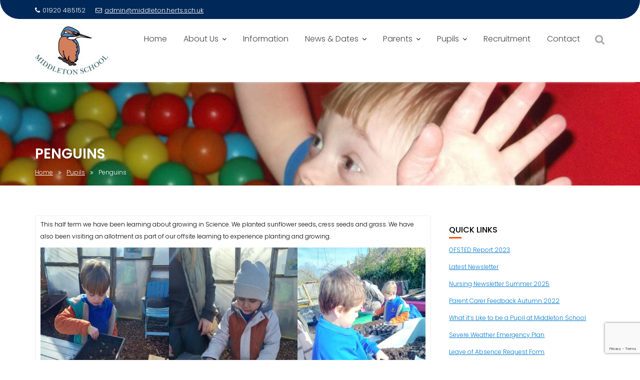

--- FILE ---
content_type: text/html; charset=UTF-8
request_url: https://middleton.herts.sch.uk/pupils/penguins/
body_size: 110500
content:
<!DOCTYPE html><html lang="en-GB">	<head>
<script type="text/javascript" src="http://static.widgit.com/point/point.js"></script>
<link rel="stylesheet" href="http://static.widgit.com/point/point.css" type="text/css" />

<script type="text/javascript" src="/point/point_config.js"></script>
<link rel="stylesheet" href="/point/point.css" type="text/css" />

		        <meta charset="UTF-8">
        <meta name="viewport" content="width=device-width, initial-scale=1">
        <link rel="profile" href="//gmpg.org/xfn/11">
        <link rel="pingback" href="https://middleton.herts.sch.uk/xmlrpc.php">
        <title>Penguins &#8211; Middleton School</title>
<meta name='robots' content='max-image-preview:large' />
<link rel='dns-prefetch' href='//fonts.googleapis.com' />
<link rel="alternate" type="application/rss+xml" title="Middleton School &raquo; Feed" href="https://middleton.herts.sch.uk/feed/" />
<link rel="alternate" type="application/rss+xml" title="Middleton School &raquo; Comments Feed" href="https://middleton.herts.sch.uk/comments/feed/" />
<link rel="alternate" title="oEmbed (JSON)" type="application/json+oembed" href="https://middleton.herts.sch.uk/wp-json/oembed/1.0/embed?url=https%3A%2F%2Fmiddleton.herts.sch.uk%2Fpupils%2Fpenguins%2F" />
<link rel="alternate" title="oEmbed (XML)" type="text/xml+oembed" href="https://middleton.herts.sch.uk/wp-json/oembed/1.0/embed?url=https%3A%2F%2Fmiddleton.herts.sch.uk%2Fpupils%2Fpenguins%2F&#038;format=xml" />
		<!-- This site uses the Google Analytics by MonsterInsights plugin v9.11.1 - Using Analytics tracking - https://www.monsterinsights.com/ -->
							<script src="//www.googletagmanager.com/gtag/js?id=G-W5NLGBXXWQ"  data-cfasync="false" data-wpfc-render="false" type="text/javascript" async></script>
			<script data-cfasync="false" data-wpfc-render="false" type="text/javascript">
				var mi_version = '9.11.1';
				var mi_track_user = true;
				var mi_no_track_reason = '';
								var MonsterInsightsDefaultLocations = {"page_location":"https:\/\/middleton.herts.sch.uk\/pupils\/penguins\/"};
								if ( typeof MonsterInsightsPrivacyGuardFilter === 'function' ) {
					var MonsterInsightsLocations = (typeof MonsterInsightsExcludeQuery === 'object') ? MonsterInsightsPrivacyGuardFilter( MonsterInsightsExcludeQuery ) : MonsterInsightsPrivacyGuardFilter( MonsterInsightsDefaultLocations );
				} else {
					var MonsterInsightsLocations = (typeof MonsterInsightsExcludeQuery === 'object') ? MonsterInsightsExcludeQuery : MonsterInsightsDefaultLocations;
				}

								var disableStrs = [
										'ga-disable-G-W5NLGBXXWQ',
									];

				/* Function to detect opted out users */
				function __gtagTrackerIsOptedOut() {
					for (var index = 0; index < disableStrs.length; index++) {
						if (document.cookie.indexOf(disableStrs[index] + '=true') > -1) {
							return true;
						}
					}

					return false;
				}

				/* Disable tracking if the opt-out cookie exists. */
				if (__gtagTrackerIsOptedOut()) {
					for (var index = 0; index < disableStrs.length; index++) {
						window[disableStrs[index]] = true;
					}
				}

				/* Opt-out function */
				function __gtagTrackerOptout() {
					for (var index = 0; index < disableStrs.length; index++) {
						document.cookie = disableStrs[index] + '=true; expires=Thu, 31 Dec 2099 23:59:59 UTC; path=/';
						window[disableStrs[index]] = true;
					}
				}

				if ('undefined' === typeof gaOptout) {
					function gaOptout() {
						__gtagTrackerOptout();
					}
				}
								window.dataLayer = window.dataLayer || [];

				window.MonsterInsightsDualTracker = {
					helpers: {},
					trackers: {},
				};
				if (mi_track_user) {
					function __gtagDataLayer() {
						dataLayer.push(arguments);
					}

					function __gtagTracker(type, name, parameters) {
						if (!parameters) {
							parameters = {};
						}

						if (parameters.send_to) {
							__gtagDataLayer.apply(null, arguments);
							return;
						}

						if (type === 'event') {
														parameters.send_to = monsterinsights_frontend.v4_id;
							var hookName = name;
							if (typeof parameters['event_category'] !== 'undefined') {
								hookName = parameters['event_category'] + ':' + name;
							}

							if (typeof MonsterInsightsDualTracker.trackers[hookName] !== 'undefined') {
								MonsterInsightsDualTracker.trackers[hookName](parameters);
							} else {
								__gtagDataLayer('event', name, parameters);
							}
							
						} else {
							__gtagDataLayer.apply(null, arguments);
						}
					}

					__gtagTracker('js', new Date());
					__gtagTracker('set', {
						'developer_id.dZGIzZG': true,
											});
					if ( MonsterInsightsLocations.page_location ) {
						__gtagTracker('set', MonsterInsightsLocations);
					}
										__gtagTracker('config', 'G-W5NLGBXXWQ', {"forceSSL":"true","link_attribution":"true"} );
										window.gtag = __gtagTracker;										(function () {
						/* https://developers.google.com/analytics/devguides/collection/analyticsjs/ */
						/* ga and __gaTracker compatibility shim. */
						var noopfn = function () {
							return null;
						};
						var newtracker = function () {
							return new Tracker();
						};
						var Tracker = function () {
							return null;
						};
						var p = Tracker.prototype;
						p.get = noopfn;
						p.set = noopfn;
						p.send = function () {
							var args = Array.prototype.slice.call(arguments);
							args.unshift('send');
							__gaTracker.apply(null, args);
						};
						var __gaTracker = function () {
							var len = arguments.length;
							if (len === 0) {
								return;
							}
							var f = arguments[len - 1];
							if (typeof f !== 'object' || f === null || typeof f.hitCallback !== 'function') {
								if ('send' === arguments[0]) {
									var hitConverted, hitObject = false, action;
									if ('event' === arguments[1]) {
										if ('undefined' !== typeof arguments[3]) {
											hitObject = {
												'eventAction': arguments[3],
												'eventCategory': arguments[2],
												'eventLabel': arguments[4],
												'value': arguments[5] ? arguments[5] : 1,
											}
										}
									}
									if ('pageview' === arguments[1]) {
										if ('undefined' !== typeof arguments[2]) {
											hitObject = {
												'eventAction': 'page_view',
												'page_path': arguments[2],
											}
										}
									}
									if (typeof arguments[2] === 'object') {
										hitObject = arguments[2];
									}
									if (typeof arguments[5] === 'object') {
										Object.assign(hitObject, arguments[5]);
									}
									if ('undefined' !== typeof arguments[1].hitType) {
										hitObject = arguments[1];
										if ('pageview' === hitObject.hitType) {
											hitObject.eventAction = 'page_view';
										}
									}
									if (hitObject) {
										action = 'timing' === arguments[1].hitType ? 'timing_complete' : hitObject.eventAction;
										hitConverted = mapArgs(hitObject);
										__gtagTracker('event', action, hitConverted);
									}
								}
								return;
							}

							function mapArgs(args) {
								var arg, hit = {};
								var gaMap = {
									'eventCategory': 'event_category',
									'eventAction': 'event_action',
									'eventLabel': 'event_label',
									'eventValue': 'event_value',
									'nonInteraction': 'non_interaction',
									'timingCategory': 'event_category',
									'timingVar': 'name',
									'timingValue': 'value',
									'timingLabel': 'event_label',
									'page': 'page_path',
									'location': 'page_location',
									'title': 'page_title',
									'referrer' : 'page_referrer',
								};
								for (arg in args) {
																		if (!(!args.hasOwnProperty(arg) || !gaMap.hasOwnProperty(arg))) {
										hit[gaMap[arg]] = args[arg];
									} else {
										hit[arg] = args[arg];
									}
								}
								return hit;
							}

							try {
								f.hitCallback();
							} catch (ex) {
							}
						};
						__gaTracker.create = newtracker;
						__gaTracker.getByName = newtracker;
						__gaTracker.getAll = function () {
							return [];
						};
						__gaTracker.remove = noopfn;
						__gaTracker.loaded = true;
						window['__gaTracker'] = __gaTracker;
					})();
									} else {
										console.log("");
					(function () {
						function __gtagTracker() {
							return null;
						}

						window['__gtagTracker'] = __gtagTracker;
						window['gtag'] = __gtagTracker;
					})();
									}
			</script>
							<!-- / Google Analytics by MonsterInsights -->
		<style id='wp-img-auto-sizes-contain-inline-css' type='text/css'>
img:is([sizes=auto i],[sizes^="auto," i]){contain-intrinsic-size:3000px 1500px}
/*# sourceURL=wp-img-auto-sizes-contain-inline-css */
</style>
<link rel='stylesheet' id='mec-select2-style-css' href='https://middleton.herts.sch.uk/wp-content/plugins/modern-events-calendar-lite/assets/packages/select2/select2.min.css?ver=6.5.6' type='text/css' media='all' />
<link rel='stylesheet' id='mec-font-icons-css' href='https://middleton.herts.sch.uk/wp-content/plugins/modern-events-calendar-lite/assets/css/iconfonts.css?ver=6.9' type='text/css' media='all' />
<link rel='stylesheet' id='mec-frontend-style-css' href='https://middleton.herts.sch.uk/wp-content/plugins/modern-events-calendar-lite/assets/css/frontend.min.css?ver=6.5.6' type='text/css' media='all' />
<link rel='stylesheet' id='mec-tooltip-style-css' href='https://middleton.herts.sch.uk/wp-content/plugins/modern-events-calendar-lite/assets/packages/tooltip/tooltip.css?ver=6.9' type='text/css' media='all' />
<link rel='stylesheet' id='mec-tooltip-shadow-style-css' href='https://middleton.herts.sch.uk/wp-content/plugins/modern-events-calendar-lite/assets/packages/tooltip/tooltipster-sideTip-shadow.min.css?ver=6.9' type='text/css' media='all' />
<link rel='stylesheet' id='featherlight-css' href='https://middleton.herts.sch.uk/wp-content/plugins/modern-events-calendar-lite/assets/packages/featherlight/featherlight.css?ver=6.9' type='text/css' media='all' />
<link rel='stylesheet' id='mec-google-fonts-css' href='//fonts.googleapis.com/css?family=Montserrat%3A400%2C700%7CRoboto%3A100%2C300%2C400%2C700&#038;ver=6.9' type='text/css' media='all' />
<link rel='stylesheet' id='mec-lity-style-css' href='https://middleton.herts.sch.uk/wp-content/plugins/modern-events-calendar-lite/assets/packages/lity/lity.min.css?ver=6.9' type='text/css' media='all' />
<link rel='stylesheet' id='mec-general-calendar-style-css' href='https://middleton.herts.sch.uk/wp-content/plugins/modern-events-calendar-lite/assets/css/mec-general-calendar.css?ver=6.9' type='text/css' media='all' />
<style id='wp-emoji-styles-inline-css' type='text/css'>

	img.wp-smiley, img.emoji {
		display: inline !important;
		border: none !important;
		box-shadow: none !important;
		height: 1em !important;
		width: 1em !important;
		margin: 0 0.07em !important;
		vertical-align: -0.1em !important;
		background: none !important;
		padding: 0 !important;
	}
/*# sourceURL=wp-emoji-styles-inline-css */
</style>
<style id='wp-block-library-inline-css' type='text/css'>
:root{--wp-block-synced-color:#7a00df;--wp-block-synced-color--rgb:122,0,223;--wp-bound-block-color:var(--wp-block-synced-color);--wp-editor-canvas-background:#ddd;--wp-admin-theme-color:#007cba;--wp-admin-theme-color--rgb:0,124,186;--wp-admin-theme-color-darker-10:#006ba1;--wp-admin-theme-color-darker-10--rgb:0,107,160.5;--wp-admin-theme-color-darker-20:#005a87;--wp-admin-theme-color-darker-20--rgb:0,90,135;--wp-admin-border-width-focus:2px}@media (min-resolution:192dpi){:root{--wp-admin-border-width-focus:1.5px}}.wp-element-button{cursor:pointer}:root .has-very-light-gray-background-color{background-color:#eee}:root .has-very-dark-gray-background-color{background-color:#313131}:root .has-very-light-gray-color{color:#eee}:root .has-very-dark-gray-color{color:#313131}:root .has-vivid-green-cyan-to-vivid-cyan-blue-gradient-background{background:linear-gradient(135deg,#00d084,#0693e3)}:root .has-purple-crush-gradient-background{background:linear-gradient(135deg,#34e2e4,#4721fb 50%,#ab1dfe)}:root .has-hazy-dawn-gradient-background{background:linear-gradient(135deg,#faaca8,#dad0ec)}:root .has-subdued-olive-gradient-background{background:linear-gradient(135deg,#fafae1,#67a671)}:root .has-atomic-cream-gradient-background{background:linear-gradient(135deg,#fdd79a,#004a59)}:root .has-nightshade-gradient-background{background:linear-gradient(135deg,#330968,#31cdcf)}:root .has-midnight-gradient-background{background:linear-gradient(135deg,#020381,#2874fc)}:root{--wp--preset--font-size--normal:16px;--wp--preset--font-size--huge:42px}.has-regular-font-size{font-size:1em}.has-larger-font-size{font-size:2.625em}.has-normal-font-size{font-size:var(--wp--preset--font-size--normal)}.has-huge-font-size{font-size:var(--wp--preset--font-size--huge)}.has-text-align-center{text-align:center}.has-text-align-left{text-align:left}.has-text-align-right{text-align:right}.has-fit-text{white-space:nowrap!important}#end-resizable-editor-section{display:none}.aligncenter{clear:both}.items-justified-left{justify-content:flex-start}.items-justified-center{justify-content:center}.items-justified-right{justify-content:flex-end}.items-justified-space-between{justify-content:space-between}.screen-reader-text{border:0;clip-path:inset(50%);height:1px;margin:-1px;overflow:hidden;padding:0;position:absolute;width:1px;word-wrap:normal!important}.screen-reader-text:focus{background-color:#ddd;clip-path:none;color:#444;display:block;font-size:1em;height:auto;left:5px;line-height:normal;padding:15px 23px 14px;text-decoration:none;top:5px;width:auto;z-index:100000}html :where(.has-border-color){border-style:solid}html :where([style*=border-top-color]){border-top-style:solid}html :where([style*=border-right-color]){border-right-style:solid}html :where([style*=border-bottom-color]){border-bottom-style:solid}html :where([style*=border-left-color]){border-left-style:solid}html :where([style*=border-width]){border-style:solid}html :where([style*=border-top-width]){border-top-style:solid}html :where([style*=border-right-width]){border-right-style:solid}html :where([style*=border-bottom-width]){border-bottom-style:solid}html :where([style*=border-left-width]){border-left-style:solid}html :where(img[class*=wp-image-]){height:auto;max-width:100%}:where(figure){margin:0 0 1em}html :where(.is-position-sticky){--wp-admin--admin-bar--position-offset:var(--wp-admin--admin-bar--height,0px)}@media screen and (max-width:600px){html :where(.is-position-sticky){--wp-admin--admin-bar--position-offset:0px}}

/*# sourceURL=wp-block-library-inline-css */
</style><style id='wp-block-image-inline-css' type='text/css'>
.wp-block-image>a,.wp-block-image>figure>a{display:inline-block}.wp-block-image img{box-sizing:border-box;height:auto;max-width:100%;vertical-align:bottom}@media not (prefers-reduced-motion){.wp-block-image img.hide{visibility:hidden}.wp-block-image img.show{animation:show-content-image .4s}}.wp-block-image[style*=border-radius] img,.wp-block-image[style*=border-radius]>a{border-radius:inherit}.wp-block-image.has-custom-border img{box-sizing:border-box}.wp-block-image.aligncenter{text-align:center}.wp-block-image.alignfull>a,.wp-block-image.alignwide>a{width:100%}.wp-block-image.alignfull img,.wp-block-image.alignwide img{height:auto;width:100%}.wp-block-image .aligncenter,.wp-block-image .alignleft,.wp-block-image .alignright,.wp-block-image.aligncenter,.wp-block-image.alignleft,.wp-block-image.alignright{display:table}.wp-block-image .aligncenter>figcaption,.wp-block-image .alignleft>figcaption,.wp-block-image .alignright>figcaption,.wp-block-image.aligncenter>figcaption,.wp-block-image.alignleft>figcaption,.wp-block-image.alignright>figcaption{caption-side:bottom;display:table-caption}.wp-block-image .alignleft{float:left;margin:.5em 1em .5em 0}.wp-block-image .alignright{float:right;margin:.5em 0 .5em 1em}.wp-block-image .aligncenter{margin-left:auto;margin-right:auto}.wp-block-image :where(figcaption){margin-bottom:1em;margin-top:.5em}.wp-block-image.is-style-circle-mask img{border-radius:9999px}@supports ((-webkit-mask-image:none) or (mask-image:none)) or (-webkit-mask-image:none){.wp-block-image.is-style-circle-mask img{border-radius:0;-webkit-mask-image:url('data:image/svg+xml;utf8,<svg viewBox="0 0 100 100" xmlns="http://www.w3.org/2000/svg"><circle cx="50" cy="50" r="50"/></svg>');mask-image:url('data:image/svg+xml;utf8,<svg viewBox="0 0 100 100" xmlns="http://www.w3.org/2000/svg"><circle cx="50" cy="50" r="50"/></svg>');mask-mode:alpha;-webkit-mask-position:center;mask-position:center;-webkit-mask-repeat:no-repeat;mask-repeat:no-repeat;-webkit-mask-size:contain;mask-size:contain}}:root :where(.wp-block-image.is-style-rounded img,.wp-block-image .is-style-rounded img){border-radius:9999px}.wp-block-image figure{margin:0}.wp-lightbox-container{display:flex;flex-direction:column;position:relative}.wp-lightbox-container img{cursor:zoom-in}.wp-lightbox-container img:hover+button{opacity:1}.wp-lightbox-container button{align-items:center;backdrop-filter:blur(16px) saturate(180%);background-color:#5a5a5a40;border:none;border-radius:4px;cursor:zoom-in;display:flex;height:20px;justify-content:center;opacity:0;padding:0;position:absolute;right:16px;text-align:center;top:16px;width:20px;z-index:100}@media not (prefers-reduced-motion){.wp-lightbox-container button{transition:opacity .2s ease}}.wp-lightbox-container button:focus-visible{outline:3px auto #5a5a5a40;outline:3px auto -webkit-focus-ring-color;outline-offset:3px}.wp-lightbox-container button:hover{cursor:pointer;opacity:1}.wp-lightbox-container button:focus{opacity:1}.wp-lightbox-container button:focus,.wp-lightbox-container button:hover,.wp-lightbox-container button:not(:hover):not(:active):not(.has-background){background-color:#5a5a5a40;border:none}.wp-lightbox-overlay{box-sizing:border-box;cursor:zoom-out;height:100vh;left:0;overflow:hidden;position:fixed;top:0;visibility:hidden;width:100%;z-index:100000}.wp-lightbox-overlay .close-button{align-items:center;cursor:pointer;display:flex;justify-content:center;min-height:40px;min-width:40px;padding:0;position:absolute;right:calc(env(safe-area-inset-right) + 16px);top:calc(env(safe-area-inset-top) + 16px);z-index:5000000}.wp-lightbox-overlay .close-button:focus,.wp-lightbox-overlay .close-button:hover,.wp-lightbox-overlay .close-button:not(:hover):not(:active):not(.has-background){background:none;border:none}.wp-lightbox-overlay .lightbox-image-container{height:var(--wp--lightbox-container-height);left:50%;overflow:hidden;position:absolute;top:50%;transform:translate(-50%,-50%);transform-origin:top left;width:var(--wp--lightbox-container-width);z-index:9999999999}.wp-lightbox-overlay .wp-block-image{align-items:center;box-sizing:border-box;display:flex;height:100%;justify-content:center;margin:0;position:relative;transform-origin:0 0;width:100%;z-index:3000000}.wp-lightbox-overlay .wp-block-image img{height:var(--wp--lightbox-image-height);min-height:var(--wp--lightbox-image-height);min-width:var(--wp--lightbox-image-width);width:var(--wp--lightbox-image-width)}.wp-lightbox-overlay .wp-block-image figcaption{display:none}.wp-lightbox-overlay button{background:none;border:none}.wp-lightbox-overlay .scrim{background-color:#fff;height:100%;opacity:.9;position:absolute;width:100%;z-index:2000000}.wp-lightbox-overlay.active{visibility:visible}@media not (prefers-reduced-motion){.wp-lightbox-overlay.active{animation:turn-on-visibility .25s both}.wp-lightbox-overlay.active img{animation:turn-on-visibility .35s both}.wp-lightbox-overlay.show-closing-animation:not(.active){animation:turn-off-visibility .35s both}.wp-lightbox-overlay.show-closing-animation:not(.active) img{animation:turn-off-visibility .25s both}.wp-lightbox-overlay.zoom.active{animation:none;opacity:1;visibility:visible}.wp-lightbox-overlay.zoom.active .lightbox-image-container{animation:lightbox-zoom-in .4s}.wp-lightbox-overlay.zoom.active .lightbox-image-container img{animation:none}.wp-lightbox-overlay.zoom.active .scrim{animation:turn-on-visibility .4s forwards}.wp-lightbox-overlay.zoom.show-closing-animation:not(.active){animation:none}.wp-lightbox-overlay.zoom.show-closing-animation:not(.active) .lightbox-image-container{animation:lightbox-zoom-out .4s}.wp-lightbox-overlay.zoom.show-closing-animation:not(.active) .lightbox-image-container img{animation:none}.wp-lightbox-overlay.zoom.show-closing-animation:not(.active) .scrim{animation:turn-off-visibility .4s forwards}}@keyframes show-content-image{0%{visibility:hidden}99%{visibility:hidden}to{visibility:visible}}@keyframes turn-on-visibility{0%{opacity:0}to{opacity:1}}@keyframes turn-off-visibility{0%{opacity:1;visibility:visible}99%{opacity:0;visibility:visible}to{opacity:0;visibility:hidden}}@keyframes lightbox-zoom-in{0%{transform:translate(calc((-100vw + var(--wp--lightbox-scrollbar-width))/2 + var(--wp--lightbox-initial-left-position)),calc(-50vh + var(--wp--lightbox-initial-top-position))) scale(var(--wp--lightbox-scale))}to{transform:translate(-50%,-50%) scale(1)}}@keyframes lightbox-zoom-out{0%{transform:translate(-50%,-50%) scale(1);visibility:visible}99%{visibility:visible}to{transform:translate(calc((-100vw + var(--wp--lightbox-scrollbar-width))/2 + var(--wp--lightbox-initial-left-position)),calc(-50vh + var(--wp--lightbox-initial-top-position))) scale(var(--wp--lightbox-scale));visibility:hidden}}
/*# sourceURL=https://middleton.herts.sch.uk/wp-includes/blocks/image/style.min.css */
</style>
<style id='wp-block-image-theme-inline-css' type='text/css'>
:root :where(.wp-block-image figcaption){color:#555;font-size:13px;text-align:center}.is-dark-theme :root :where(.wp-block-image figcaption){color:#ffffffa6}.wp-block-image{margin:0 0 1em}
/*# sourceURL=https://middleton.herts.sch.uk/wp-includes/blocks/image/theme.min.css */
</style>
<style id='wp-block-columns-inline-css' type='text/css'>
.wp-block-columns{box-sizing:border-box;display:flex;flex-wrap:wrap!important}@media (min-width:782px){.wp-block-columns{flex-wrap:nowrap!important}}.wp-block-columns{align-items:normal!important}.wp-block-columns.are-vertically-aligned-top{align-items:flex-start}.wp-block-columns.are-vertically-aligned-center{align-items:center}.wp-block-columns.are-vertically-aligned-bottom{align-items:flex-end}@media (max-width:781px){.wp-block-columns:not(.is-not-stacked-on-mobile)>.wp-block-column{flex-basis:100%!important}}@media (min-width:782px){.wp-block-columns:not(.is-not-stacked-on-mobile)>.wp-block-column{flex-basis:0;flex-grow:1}.wp-block-columns:not(.is-not-stacked-on-mobile)>.wp-block-column[style*=flex-basis]{flex-grow:0}}.wp-block-columns.is-not-stacked-on-mobile{flex-wrap:nowrap!important}.wp-block-columns.is-not-stacked-on-mobile>.wp-block-column{flex-basis:0;flex-grow:1}.wp-block-columns.is-not-stacked-on-mobile>.wp-block-column[style*=flex-basis]{flex-grow:0}:where(.wp-block-columns){margin-bottom:1.75em}:where(.wp-block-columns.has-background){padding:1.25em 2.375em}.wp-block-column{flex-grow:1;min-width:0;overflow-wrap:break-word;word-break:break-word}.wp-block-column.is-vertically-aligned-top{align-self:flex-start}.wp-block-column.is-vertically-aligned-center{align-self:center}.wp-block-column.is-vertically-aligned-bottom{align-self:flex-end}.wp-block-column.is-vertically-aligned-stretch{align-self:stretch}.wp-block-column.is-vertically-aligned-bottom,.wp-block-column.is-vertically-aligned-center,.wp-block-column.is-vertically-aligned-top{width:100%}
/*# sourceURL=https://middleton.herts.sch.uk/wp-includes/blocks/columns/style.min.css */
</style>
<style id='wp-block-paragraph-inline-css' type='text/css'>
.is-small-text{font-size:.875em}.is-regular-text{font-size:1em}.is-large-text{font-size:2.25em}.is-larger-text{font-size:3em}.has-drop-cap:not(:focus):first-letter{float:left;font-size:8.4em;font-style:normal;font-weight:100;line-height:.68;margin:.05em .1em 0 0;text-transform:uppercase}body.rtl .has-drop-cap:not(:focus):first-letter{float:none;margin-left:.1em}p.has-drop-cap.has-background{overflow:hidden}:root :where(p.has-background){padding:1.25em 2.375em}:where(p.has-text-color:not(.has-link-color)) a{color:inherit}p.has-text-align-left[style*="writing-mode:vertical-lr"],p.has-text-align-right[style*="writing-mode:vertical-rl"]{rotate:180deg}
/*# sourceURL=https://middleton.herts.sch.uk/wp-includes/blocks/paragraph/style.min.css */
</style>
<style id='global-styles-inline-css' type='text/css'>
:root{--wp--preset--aspect-ratio--square: 1;--wp--preset--aspect-ratio--4-3: 4/3;--wp--preset--aspect-ratio--3-4: 3/4;--wp--preset--aspect-ratio--3-2: 3/2;--wp--preset--aspect-ratio--2-3: 2/3;--wp--preset--aspect-ratio--16-9: 16/9;--wp--preset--aspect-ratio--9-16: 9/16;--wp--preset--color--black: #000000;--wp--preset--color--cyan-bluish-gray: #abb8c3;--wp--preset--color--white: #ffffff;--wp--preset--color--pale-pink: #f78da7;--wp--preset--color--vivid-red: #cf2e2e;--wp--preset--color--luminous-vivid-orange: #ff6900;--wp--preset--color--luminous-vivid-amber: #fcb900;--wp--preset--color--light-green-cyan: #7bdcb5;--wp--preset--color--vivid-green-cyan: #00d084;--wp--preset--color--pale-cyan-blue: #8ed1fc;--wp--preset--color--vivid-cyan-blue: #0693e3;--wp--preset--color--vivid-purple: #9b51e0;--wp--preset--gradient--vivid-cyan-blue-to-vivid-purple: linear-gradient(135deg,rgb(6,147,227) 0%,rgb(155,81,224) 100%);--wp--preset--gradient--light-green-cyan-to-vivid-green-cyan: linear-gradient(135deg,rgb(122,220,180) 0%,rgb(0,208,130) 100%);--wp--preset--gradient--luminous-vivid-amber-to-luminous-vivid-orange: linear-gradient(135deg,rgb(252,185,0) 0%,rgb(255,105,0) 100%);--wp--preset--gradient--luminous-vivid-orange-to-vivid-red: linear-gradient(135deg,rgb(255,105,0) 0%,rgb(207,46,46) 100%);--wp--preset--gradient--very-light-gray-to-cyan-bluish-gray: linear-gradient(135deg,rgb(238,238,238) 0%,rgb(169,184,195) 100%);--wp--preset--gradient--cool-to-warm-spectrum: linear-gradient(135deg,rgb(74,234,220) 0%,rgb(151,120,209) 20%,rgb(207,42,186) 40%,rgb(238,44,130) 60%,rgb(251,105,98) 80%,rgb(254,248,76) 100%);--wp--preset--gradient--blush-light-purple: linear-gradient(135deg,rgb(255,206,236) 0%,rgb(152,150,240) 100%);--wp--preset--gradient--blush-bordeaux: linear-gradient(135deg,rgb(254,205,165) 0%,rgb(254,45,45) 50%,rgb(107,0,62) 100%);--wp--preset--gradient--luminous-dusk: linear-gradient(135deg,rgb(255,203,112) 0%,rgb(199,81,192) 50%,rgb(65,88,208) 100%);--wp--preset--gradient--pale-ocean: linear-gradient(135deg,rgb(255,245,203) 0%,rgb(182,227,212) 50%,rgb(51,167,181) 100%);--wp--preset--gradient--electric-grass: linear-gradient(135deg,rgb(202,248,128) 0%,rgb(113,206,126) 100%);--wp--preset--gradient--midnight: linear-gradient(135deg,rgb(2,3,129) 0%,rgb(40,116,252) 100%);--wp--preset--font-size--small: 13px;--wp--preset--font-size--medium: 20px;--wp--preset--font-size--large: 36px;--wp--preset--font-size--x-large: 42px;--wp--preset--spacing--20: 0.44rem;--wp--preset--spacing--30: 0.67rem;--wp--preset--spacing--40: 1rem;--wp--preset--spacing--50: 1.5rem;--wp--preset--spacing--60: 2.25rem;--wp--preset--spacing--70: 3.38rem;--wp--preset--spacing--80: 5.06rem;--wp--preset--shadow--natural: 6px 6px 9px rgba(0, 0, 0, 0.2);--wp--preset--shadow--deep: 12px 12px 50px rgba(0, 0, 0, 0.4);--wp--preset--shadow--sharp: 6px 6px 0px rgba(0, 0, 0, 0.2);--wp--preset--shadow--outlined: 6px 6px 0px -3px rgb(255, 255, 255), 6px 6px rgb(0, 0, 0);--wp--preset--shadow--crisp: 6px 6px 0px rgb(0, 0, 0);}:where(.is-layout-flex){gap: 0.5em;}:where(.is-layout-grid){gap: 0.5em;}body .is-layout-flex{display: flex;}.is-layout-flex{flex-wrap: wrap;align-items: center;}.is-layout-flex > :is(*, div){margin: 0;}body .is-layout-grid{display: grid;}.is-layout-grid > :is(*, div){margin: 0;}:where(.wp-block-columns.is-layout-flex){gap: 2em;}:where(.wp-block-columns.is-layout-grid){gap: 2em;}:where(.wp-block-post-template.is-layout-flex){gap: 1.25em;}:where(.wp-block-post-template.is-layout-grid){gap: 1.25em;}.has-black-color{color: var(--wp--preset--color--black) !important;}.has-cyan-bluish-gray-color{color: var(--wp--preset--color--cyan-bluish-gray) !important;}.has-white-color{color: var(--wp--preset--color--white) !important;}.has-pale-pink-color{color: var(--wp--preset--color--pale-pink) !important;}.has-vivid-red-color{color: var(--wp--preset--color--vivid-red) !important;}.has-luminous-vivid-orange-color{color: var(--wp--preset--color--luminous-vivid-orange) !important;}.has-luminous-vivid-amber-color{color: var(--wp--preset--color--luminous-vivid-amber) !important;}.has-light-green-cyan-color{color: var(--wp--preset--color--light-green-cyan) !important;}.has-vivid-green-cyan-color{color: var(--wp--preset--color--vivid-green-cyan) !important;}.has-pale-cyan-blue-color{color: var(--wp--preset--color--pale-cyan-blue) !important;}.has-vivid-cyan-blue-color{color: var(--wp--preset--color--vivid-cyan-blue) !important;}.has-vivid-purple-color{color: var(--wp--preset--color--vivid-purple) !important;}.has-black-background-color{background-color: var(--wp--preset--color--black) !important;}.has-cyan-bluish-gray-background-color{background-color: var(--wp--preset--color--cyan-bluish-gray) !important;}.has-white-background-color{background-color: var(--wp--preset--color--white) !important;}.has-pale-pink-background-color{background-color: var(--wp--preset--color--pale-pink) !important;}.has-vivid-red-background-color{background-color: var(--wp--preset--color--vivid-red) !important;}.has-luminous-vivid-orange-background-color{background-color: var(--wp--preset--color--luminous-vivid-orange) !important;}.has-luminous-vivid-amber-background-color{background-color: var(--wp--preset--color--luminous-vivid-amber) !important;}.has-light-green-cyan-background-color{background-color: var(--wp--preset--color--light-green-cyan) !important;}.has-vivid-green-cyan-background-color{background-color: var(--wp--preset--color--vivid-green-cyan) !important;}.has-pale-cyan-blue-background-color{background-color: var(--wp--preset--color--pale-cyan-blue) !important;}.has-vivid-cyan-blue-background-color{background-color: var(--wp--preset--color--vivid-cyan-blue) !important;}.has-vivid-purple-background-color{background-color: var(--wp--preset--color--vivid-purple) !important;}.has-black-border-color{border-color: var(--wp--preset--color--black) !important;}.has-cyan-bluish-gray-border-color{border-color: var(--wp--preset--color--cyan-bluish-gray) !important;}.has-white-border-color{border-color: var(--wp--preset--color--white) !important;}.has-pale-pink-border-color{border-color: var(--wp--preset--color--pale-pink) !important;}.has-vivid-red-border-color{border-color: var(--wp--preset--color--vivid-red) !important;}.has-luminous-vivid-orange-border-color{border-color: var(--wp--preset--color--luminous-vivid-orange) !important;}.has-luminous-vivid-amber-border-color{border-color: var(--wp--preset--color--luminous-vivid-amber) !important;}.has-light-green-cyan-border-color{border-color: var(--wp--preset--color--light-green-cyan) !important;}.has-vivid-green-cyan-border-color{border-color: var(--wp--preset--color--vivid-green-cyan) !important;}.has-pale-cyan-blue-border-color{border-color: var(--wp--preset--color--pale-cyan-blue) !important;}.has-vivid-cyan-blue-border-color{border-color: var(--wp--preset--color--vivid-cyan-blue) !important;}.has-vivid-purple-border-color{border-color: var(--wp--preset--color--vivid-purple) !important;}.has-vivid-cyan-blue-to-vivid-purple-gradient-background{background: var(--wp--preset--gradient--vivid-cyan-blue-to-vivid-purple) !important;}.has-light-green-cyan-to-vivid-green-cyan-gradient-background{background: var(--wp--preset--gradient--light-green-cyan-to-vivid-green-cyan) !important;}.has-luminous-vivid-amber-to-luminous-vivid-orange-gradient-background{background: var(--wp--preset--gradient--luminous-vivid-amber-to-luminous-vivid-orange) !important;}.has-luminous-vivid-orange-to-vivid-red-gradient-background{background: var(--wp--preset--gradient--luminous-vivid-orange-to-vivid-red) !important;}.has-very-light-gray-to-cyan-bluish-gray-gradient-background{background: var(--wp--preset--gradient--very-light-gray-to-cyan-bluish-gray) !important;}.has-cool-to-warm-spectrum-gradient-background{background: var(--wp--preset--gradient--cool-to-warm-spectrum) !important;}.has-blush-light-purple-gradient-background{background: var(--wp--preset--gradient--blush-light-purple) !important;}.has-blush-bordeaux-gradient-background{background: var(--wp--preset--gradient--blush-bordeaux) !important;}.has-luminous-dusk-gradient-background{background: var(--wp--preset--gradient--luminous-dusk) !important;}.has-pale-ocean-gradient-background{background: var(--wp--preset--gradient--pale-ocean) !important;}.has-electric-grass-gradient-background{background: var(--wp--preset--gradient--electric-grass) !important;}.has-midnight-gradient-background{background: var(--wp--preset--gradient--midnight) !important;}.has-small-font-size{font-size: var(--wp--preset--font-size--small) !important;}.has-medium-font-size{font-size: var(--wp--preset--font-size--medium) !important;}.has-large-font-size{font-size: var(--wp--preset--font-size--large) !important;}.has-x-large-font-size{font-size: var(--wp--preset--font-size--x-large) !important;}
:where(.wp-block-columns.is-layout-flex){gap: 2em;}:where(.wp-block-columns.is-layout-grid){gap: 2em;}
/*# sourceURL=global-styles-inline-css */
</style>
<style id='core-block-supports-inline-css' type='text/css'>
.wp-container-core-columns-is-layout-9d6595d7{flex-wrap:nowrap;}
/*# sourceURL=core-block-supports-inline-css */
</style>

<style id='classic-theme-styles-inline-css' type='text/css'>
/*! This file is auto-generated */
.wp-block-button__link{color:#fff;background-color:#32373c;border-radius:9999px;box-shadow:none;text-decoration:none;padding:calc(.667em + 2px) calc(1.333em + 2px);font-size:1.125em}.wp-block-file__button{background:#32373c;color:#fff;text-decoration:none}
/*# sourceURL=/wp-includes/css/classic-themes.min.css */
</style>
<link rel='stylesheet' id='awsm-ead-public-css' href='https://middleton.herts.sch.uk/wp-content/plugins/embed-any-document/css/embed-public.min.css?ver=2.7.12' type='text/css' media='all' />
<link rel='stylesheet' id='contact-form-7-css' href='https://middleton.herts.sch.uk/wp-content/plugins/contact-form-7/includes/css/styles.css?ver=6.1.4' type='text/css' media='all' />
<link rel='stylesheet' id='powertip-css' href='https://middleton.herts.sch.uk/wp-content/plugins/devvn-image-hotspot/frontend/css/jquery.powertip.min.css?ver=1.2.0' type='text/css' media='all' />
<link rel='stylesheet' id='maps-points-css' href='https://middleton.herts.sch.uk/wp-content/plugins/devvn-image-hotspot/frontend/css/maps_points.css?ver=1.3.0' type='text/css' media='all' />
<link rel='stylesheet' id='ditty-news-ticker-font-css' href='https://middleton.herts.sch.uk/wp-content/plugins/ditty-news-ticker/legacy/inc/static/libs/fontastic/styles.css?ver=3.1.63' type='text/css' media='all' />
<link rel='stylesheet' id='ditty-news-ticker-css' href='https://middleton.herts.sch.uk/wp-content/plugins/ditty-news-ticker/legacy/inc/static/css/style.css?ver=3.1.63' type='text/css' media='all' />
<link rel='stylesheet' id='ditty-displays-css' href='https://middleton.herts.sch.uk/wp-content/plugins/ditty-news-ticker/assets/build/dittyDisplays.css?ver=3.1.63' type='text/css' media='all' />
<link rel='stylesheet' id='ditty-fontawesome-css' href='https://middleton.herts.sch.uk/wp-content/plugins/ditty-news-ticker/includes/libs/fontawesome-6.4.0/css/all.css?ver=6.4.0' type='text/css' media='' />
<link rel='stylesheet' id='document-gallery-css' href='https://middleton.herts.sch.uk/wp-content/plugins/document-gallery/src/assets/css/style.min.css?ver=5.1.0' type='text/css' media='all' />
<link rel='stylesheet' id='Poppins-css' href='//fonts.googleapis.com/css?family=Poppins&#038;ver=6.9' type='text/css' media='all' />
<link rel='stylesheet' id='education-base-googleapis-css' href='//fonts.googleapis.com/css?family=Poppins:400,300,500,600' type='text/css' media='all' />
<link rel='stylesheet' id='bootstrap-css' href='https://middleton.herts.sch.uk/wp-content/themes/education-base-pro/assets/library/bootstrap/css/bootstrap.min.css?ver=3.3.6' type='text/css' media='all' />
<link rel='stylesheet' id='font-awesome-css' href='https://middleton.herts.sch.uk/wp-content/themes/education-base-pro/assets/library/Font-Awesome/css/font-awesome.min.css?ver=4.7.0' type='text/css' media='all' />
<link rel='stylesheet' id='jquery-owl-css' href='https://middleton.herts.sch.uk/wp-content/themes/education-base-pro/assets/library/owl-carousel/owl.carousel.css?ver=1.3.3' type='text/css' media='all' />
<link rel='stylesheet' id='magnific-popup-css' href='https://middleton.herts.sch.uk/wp-content/themes/education-base-pro/assets/library/magnific-popup/magnific-popup.css?ver=1.1.0' type='text/css' media='all' />
<link rel='stylesheet' id='education-base-style-css' href='https://middleton.herts.sch.uk/wp-content/themes/education-base-pro/style.css?ver=1.0.1' type='text/css' media='all' />
<style id='education-base-style-inline-css' type='text/css'>

           .image-slider-wrapper,
           .image-slider-wrapper .owl-wrapper-outer,
           .image-slider-wrapper .owl-item {
                height: 62vh !important;
            }            
          
              .inner-main-title {
                background-image:url('https://middleton.herts.sch.uk/wp-content/uploads/2019/07/cropped-flossie-Cp-and-woodys-051-e1564073019704.jpg');
                background-repeat:no-repeat;
                background-size:cover;
                background-attachment:fixed;
                background-position: center; 
                height: 207px;
            }
        .site-title,
        .site-title a{
            font-family: 'Poppins';
        }
        .site-description,
        .site-description a{
            font-family: 'Poppins';
        }
        .main-navigation a{
            font-family: 'Poppins';
        }
        h1, h1 a,
        h2, h2 a,
        h3, h3 a,
        h4, h4 a,
        h5, h5 a,
        h6, h6 a {
            font-family: 'Poppins';
        }
        body, p,
         .main-title p{
            font-family: 'Poppins';
        }
        .site-title,
        .site-title a{
            color: #555;
        }
        .site-title:hover,
        .site-title a:hover{
            color: #fd5308;
        }
        .site-description,
        .site-description a{
            color: #333;
        }
        article .entry-content,
         .entry-content p,body{
            color: #000000;
        }
        a,
        .posted-on a,
        .cat-links a,
        .comments-link a,
        .edit-link a,
        .tags-links a,
        .byline a,
        .nav-links a,
        .widget li a {
            color: #007acc;
        }
        a:hover,
        a:active,
        a:focus,
        .posted-on a:hover,
        .cat-links a:hover,
        .comments-link a:hover,
        .edit-link a:hover,
        .tags-links a:hover,
        .byline a:hover,
        .nav-links a:hover,
        .widget li a:hover{
            color: #fd5308;
        }
        h1, h1 a,
        h2, h2 a,
        h3, h3 a,
        h4, h4 a,
        h5, h5 a,
        h6, h6 a,
        article.post .entry-header .entry-title a, 
        article.page .entry-header .entry-title a{
            color: #000000;
        }
        .navbar .navbar-toggle:hover,
        .main-navigation .acme-normal-page .current_page_item,
        .main-navigation .acme-normal-page .current-menu-item,
        .main-navigation .active
        {
            color:#fd5308;
        }
        .main-navigation .navbar-nav li:hover > a{
            color:#fd5308;
        }
       .secondary-sidebar .widget-area.sidebar{
            background: #ffffff;
        }
       .site-footer{
            background: #003a6a;
        }
       .site-footer h1,
       .site-footer h1 a,
       .site-footer h2,
       .site-footer h2 a,
       .site-footer h3,
       .site-footer h3 a,
       .site-footer h4,
       .site-footer h4 a,
       .site-footer h5,
       .site-footer h5 a,
       .site-footer h6,
       .site-footer h6 a,
       .site-footer .main-title,
       .site-footer li a,
       .site-footer .widget li a{
           color: #ffffff;
       }
       .site-footer,
       .site-footer li,
       .site-footer p{
           color: #ffffff;
       }
       .site-footer a,
       .site-footer .socials a,
       .site-footer .socials a:hover,
       .site-footer li a,
       .site-footer .widget li a{
           color: #ffffff;
       }
       .site-footer a:hover,
       .site-footer li a:hover,
       .site-footer .widget li a:hover{
           color: #fd5308;
       }
            .wpcf7-form input.wpcf7-submit:hover,
            .owl-buttons >div i,
            .col-details > h2,
             .primary-color,
             #education-base-breadcrumbs .breadcrumb-container a:hover,
             .contact-form i,
             .circle .fa{
                color: #fd5308;
            }
            .comment-form .form-submit input,
            .read-more,
            .acme-gallery .read-more,
            .btn-primary,
            .wpcf7-form input.wpcf7-submit,
            .breadcrumb,
            .owl-buttons >div i:hover,
            .top-header,
            .sm-up-container,
            .testimonial-content,
            .team-item:hover,
            .primary-bg-color,
            .acme-gallery .round-icon,
            .progress-bar,
            .gmap-toggle > i,
            .navbar .navbar-toggle:hover,
            .line > span,
            .wpcf7-form input.wpcf7-submit:hover,
            article.post .entry-header,
            .round-icon,
            .round-icon:hover{
                background-color: #fd5308;
                color:#fff;
            }
            .top-header,
            article.post .entry-header .year,
            .wpcf7-form input.wpcf7-submit ::before ,
            .btn-primary::before {
                background-color: #002858;
            }
            .copy-right{
                background-color: #002858;
            }
            .blog article.sticky,
            .top-header .read-more,
            .circle{
                border: 2px solid #fd5308;
            }
            .filters{
                border-bottom: 2px solid #fd5308;
            }
/*# sourceURL=education-base-style-inline-css */
</style>
<link rel='stylesheet' id='education_base-block-front-styles-css' href='https://middleton.herts.sch.uk/wp-content/themes/education-base-pro/acmethemes/gutenberg/gutenberg-front.css?ver=1.0' type='text/css' media='all' />
<link rel='stylesheet' id='__EPYT__style-css' href='https://middleton.herts.sch.uk/wp-content/plugins/youtube-embed-plus/styles/ytprefs.min.css?ver=14.2.4' type='text/css' media='all' />
<style id='__EPYT__style-inline-css' type='text/css'>

                .epyt-gallery-thumb {
                        width: 33.333%;
                }
                
/*# sourceURL=__EPYT__style-inline-css */
</style>
		<script type="text/javascript">
			ajaxurl = typeof(ajaxurl) !== 'string' ? 'https://middleton.herts.sch.uk/wp-admin/admin-ajax.php' : ajaxurl;
		</script>
		<script type="text/javascript" src="https://middleton.herts.sch.uk/wp-includes/js/jquery/jquery.min.js?ver=3.7.1" id="jquery-core-js"></script>
<script type="text/javascript" src="https://middleton.herts.sch.uk/wp-includes/js/jquery/jquery-migrate.min.js?ver=3.4.1" id="jquery-migrate-js"></script>
<script type="text/javascript" src="https://middleton.herts.sch.uk/wp-content/plugins/modern-events-calendar-lite/assets/js/mec-general-calendar.js?ver=6.5.6" id="mec-general-calendar-script-js"></script>
<script type="text/javascript" id="mec-frontend-script-js-extra">
/* <![CDATA[ */
var mecdata = {"day":"day","days":"days","hour":"hour","hours":"hours","minute":"minute","minutes":"minutes","second":"second","seconds":"seconds","elementor_edit_mode":"no","recapcha_key":"","ajax_url":"https://middleton.herts.sch.uk/wp-admin/admin-ajax.php","fes_nonce":"863adb7eaf","current_year":"2026","current_month":"01","datepicker_format":"dd-mm-yy&d-m-Y"};
//# sourceURL=mec-frontend-script-js-extra
/* ]]> */
</script>
<script type="text/javascript" src="https://middleton.herts.sch.uk/wp-content/plugins/modern-events-calendar-lite/assets/js/frontend.js?ver=6.5.6" id="mec-frontend-script-js"></script>
<script type="text/javascript" src="https://middleton.herts.sch.uk/wp-content/plugins/modern-events-calendar-lite/assets/js/events.js?ver=6.5.6" id="mec-events-script-js"></script>
<script type="text/javascript" src="https://middleton.herts.sch.uk/wp-content/plugins/google-analytics-for-wordpress/assets/js/frontend-gtag.min.js?ver=9.11.1" id="monsterinsights-frontend-script-js" async="async" data-wp-strategy="async"></script>
<script data-cfasync="false" data-wpfc-render="false" type="text/javascript" id='monsterinsights-frontend-script-js-extra'>/* <![CDATA[ */
var monsterinsights_frontend = {"js_events_tracking":"true","download_extensions":"doc,pdf,ppt,zip,xls,docx,pptx,xlsx","inbound_paths":"[{\"path\":\"\\\/go\\\/\",\"label\":\"affiliate\"},{\"path\":\"\\\/recommend\\\/\",\"label\":\"affiliate\"}]","home_url":"https:\/\/middleton.herts.sch.uk","hash_tracking":"false","v4_id":"G-W5NLGBXXWQ"};/* ]]> */
</script>
<script type="text/javascript" id="__ytprefs__-js-extra">
/* <![CDATA[ */
var _EPYT_ = {"ajaxurl":"https://middleton.herts.sch.uk/wp-admin/admin-ajax.php","security":"4285c028d8","gallery_scrolloffset":"20","eppathtoscripts":"https://middleton.herts.sch.uk/wp-content/plugins/youtube-embed-plus/scripts/","eppath":"https://middleton.herts.sch.uk/wp-content/plugins/youtube-embed-plus/","epresponsiveselector":"[]","epdovol":"1","version":"14.2.4","evselector":"iframe.__youtube_prefs__[src], iframe[src*=\"youtube.com/embed/\"], iframe[src*=\"youtube-nocookie.com/embed/\"]","ajax_compat":"","maxres_facade":"eager","ytapi_load":"light","pause_others":"","stopMobileBuffer":"1","facade_mode":"","not_live_on_channel":""};
//# sourceURL=__ytprefs__-js-extra
/* ]]> */
</script>
<script type="text/javascript" src="https://middleton.herts.sch.uk/wp-content/plugins/youtube-embed-plus/scripts/ytprefs.min.js?ver=14.2.4" id="__ytprefs__-js"></script>
<link rel="https://api.w.org/" href="https://middleton.herts.sch.uk/wp-json/" /><link rel="alternate" title="JSON" type="application/json" href="https://middleton.herts.sch.uk/wp-json/wp/v2/pages/997" /><link rel="EditURI" type="application/rsd+xml" title="RSD" href="https://middleton.herts.sch.uk/xmlrpc.php?rsd" />
<meta name="generator" content="WordPress 6.9" />
<link rel="canonical" href="https://middleton.herts.sch.uk/pupils/penguins/" />
<link rel='shortlink' href='https://middleton.herts.sch.uk/?p=997' />
<style></style><script id='pixel-script-poptin' src='https://cdn.popt.in/pixel.js?id=746eda4549d99' async='true'></script> <link rel="icon" href="https://middleton.herts.sch.uk/wp-content/uploads/2019/07/cropped-Middleton-School-Logo-1-1-32x32.jpg" sizes="32x32" />
<link rel="icon" href="https://middleton.herts.sch.uk/wp-content/uploads/2019/07/cropped-Middleton-School-Logo-1-1-192x192.jpg" sizes="192x192" />
<link rel="apple-touch-icon" href="https://middleton.herts.sch.uk/wp-content/uploads/2019/07/cropped-Middleton-School-Logo-1-1-180x180.jpg" />
<meta name="msapplication-TileImage" content="https://middleton.herts.sch.uk/wp-content/uploads/2019/07/cropped-Middleton-School-Logo-1-1-270x270.jpg" />
		<style type="text/css" id="wp-custom-css">
			a{text-decoration: underline}

@media only screen and (min-width: 992px){
body .main-navigation .menu ul ul {
    background: #003a6a; /*change hex value*/
    }
}

body a.btn.stm-join-btn.join_in_menu {
display: none;
}

.stm_zoom_content .password .value {
    font-weight: 700;
    display: none;
}

.stm_zoom_content .password {
    font-weight: 700;
    display: none;
}		</style>
				
		
	<link rel='stylesheet' id='mec-owl-carousel-style-css' href='https://middleton.herts.sch.uk/wp-content/plugins/modern-events-calendar-lite/assets/packages/owl-carousel/owl.carousel.min.css?ver=6.9' type='text/css' media='all' />
<link rel='stylesheet' id='mec-owl-carousel-theme-style-css' href='https://middleton.herts.sch.uk/wp-content/plugins/modern-events-calendar-lite/assets/packages/owl-carousel/owl.theme.min.css?ver=6.9' type='text/css' media='all' />
</head>
<body class="wp-singular page-template-default page page-id-997 page-child parent-pageid-782 wp-custom-logo wp-theme-education-base-pro right-sidebar left-logo-right-menu at-sticky-sidebar at-sticky-header">
	
		
	
	
	
<div class="point_sym_hover">
        <div class="site" id="page">
                <a class="skip-link screen-reader-text" href="#content">Skip to content</a>
        <div class='education-base-main-header-wrapper'>            <div class="top-header both-curve">
                <div class="container">
                    <div class="row">
                        <div class="col-sm-7 text-left">
                            <span class='top-phone'><i class='fa fa-phone'></i>01920 485152</span><a class='top-email' href='mailto:admin@middleton.herts.sch.uk'><i class='fa fa-envelope-o'></i>admin@middleton.herts.sch.uk</a>                        </div>
                        <div class="col-sm-5 text-right">
                                                    </div>
                    </div>
                </div>
            </div>
                    <div class="navbar at-navbar  education-base-sticky" id="navbar" role="navigation">
            <div class="container">
                <div class="navbar-header">
                    <button type="button" class="navbar-toggle" data-toggle="collapse" data-target=".navbar-collapse"><i class="fa fa-bars"></i></button>
                    <!--added options-->
                    <div class="search-woo responsive-only">
                                                  <div class="search-wrap">
                            <div class="search-icon">
                                <i class="fa fa-search"></i>
                            </div>
                            <div class="search-block">
    <form action="https://middleton.herts.sch.uk" class="searchform" id="searchform" method="get">
        <div>
            <label for="menu-search" class="screen-reader-text"></label>
                        <input type="text"  placeholder="Search"  class="menu-search" id="menu-search" name="s" value="">
            <button class="searchsubmit fa fa-search" type="submit" id="searchsubmit"></button>
        </div>
    </form>
</div>                         </div>
                                             </div>
                    <!--added options end-->
                    <div class='site-identity-wrapper'><a href="https://middleton.herts.sch.uk/" class="custom-logo-link" rel="home"><img width="146" height="96" src="https://middleton.herts.sch.uk/wp-content/uploads/2019/07/Middleton-School-Logo-1-e1564090675928.jpg" class="custom-logo" alt="Middleton School" decoding="async" /></a></div>                </div>
                <!--added options-->
                <div class="search-woo desktop-only">
                                          <div class="search-wrap">
                        <div class="search-icon">
                            <i class="fa fa-search"></i>
                        </div>
                        <div class="search-block">
    <form action="https://middleton.herts.sch.uk" class="searchform" id="searchform" method="get">
        <div>
            <label for="menu-search" class="screen-reader-text"></label>
                        <input type="text"  placeholder="Search"  class="menu-search" id="menu-search" name="s" value="">
            <button class="searchsubmit fa fa-search" type="submit" id="searchsubmit"></button>
        </div>
    </form>
</div>                     </div>
                                     </div>
                <!--added options end-->
               <div class="responsive-only clearfix"></div>
                <div class="main-navigation navbar-collapse collapse">
                    <div class="menu-front-page-container"><ul id="primary-menu" class="nav navbar-nav navbar-right acme-normal-page"><li id="menu-item-818" class="menu-item menu-item-type-post_type menu-item-object-page menu-item-home menu-item-818"><a href="https://middleton.herts.sch.uk/">Home</a></li>
<li id="menu-item-819" class="menu-item menu-item-type-post_type menu-item-object-page menu-item-has-children menu-item-819"><a href="https://middleton.herts.sch.uk/about-us/">About Us</a>
<ul class="sub-menu">
	<li id="menu-item-820" class="menu-item menu-item-type-post_type menu-item-object-page menu-item-820"><a href="https://middleton.herts.sch.uk/about-us/admissions/">Admissions</a></li>
	<li id="menu-item-821" class="menu-item menu-item-type-post_type menu-item-object-page menu-item-821"><a href="https://middleton.herts.sch.uk/about-us/curriculum/">The Curriculum at Middleton</a></li>
	<li id="menu-item-822" class="menu-item menu-item-type-post_type menu-item-object-page menu-item-822"><a href="https://middleton.herts.sch.uk/about-us/governors/">Governors</a></li>
	<li id="menu-item-824" class="menu-item menu-item-type-post_type menu-item-object-page menu-item-824"><a href="https://middleton.herts.sch.uk/about-us/policies/">Policies</a></li>
	<li id="menu-item-825" class="menu-item menu-item-type-post_type menu-item-object-page menu-item-825"><a href="https://middleton.herts.sch.uk/about-us/safeguarding/">Safeguarding</a></li>
	<li id="menu-item-2692" class="menu-item menu-item-type-post_type menu-item-object-page menu-item-2692"><a href="https://middleton.herts.sch.uk/about-us/virtual-tour/">Virtual Tour</a></li>
	<li id="menu-item-826" class="menu-item menu-item-type-post_type menu-item-object-page menu-item-826"><a href="https://middleton.herts.sch.uk/about-us/staff/">Staff</a></li>
	<li id="menu-item-830" class="menu-item menu-item-type-post_type menu-item-object-page menu-item-830"><a href="https://middleton.herts.sch.uk/outreach/">Outreach</a></li>
</ul>
</li>
<li id="menu-item-829" class="menu-item menu-item-type-post_type menu-item-object-page menu-item-829"><a href="https://middleton.herts.sch.uk/information/">Information</a></li>
<li id="menu-item-838" class="menu-item menu-item-type-custom menu-item-object-custom menu-item-has-children menu-item-838"><a href="http://middleton.herts.sch.uk/events/">News &#038; Dates</a>
<ul class="sub-menu">
	<li id="menu-item-3178" class="menu-item menu-item-type-post_type menu-item-object-page menu-item-3178"><a href="https://middleton.herts.sch.uk/term-dates/">Term Dates</a></li>
	<li id="menu-item-840" class="menu-item menu-item-type-post_type menu-item-object-page menu-item-840"><a href="https://middleton.herts.sch.uk/newsletters/">Newsletters</a></li>
</ul>
</li>
<li id="menu-item-831" class="menu-item menu-item-type-post_type menu-item-object-page menu-item-has-children menu-item-831"><a href="https://middleton.herts.sch.uk/parents/">Parents</a>
<ul class="sub-menu">
	<li id="menu-item-4706" class="menu-item menu-item-type-post_type menu-item-object-page menu-item-4706"><a href="https://middleton.herts.sch.uk/parents/support-for-families/">Support for Families</a></li>
	<li id="menu-item-4181" class="menu-item menu-item-type-post_type menu-item-object-page menu-item-4181"><a href="https://middleton.herts.sch.uk/parents/keeping-children-safe-online/">Keeping Children Safe Online</a></li>
	<li id="menu-item-3101" class="menu-item menu-item-type-post_type menu-item-object-page menu-item-3101"><a href="https://middleton.herts.sch.uk/mental-health/">Mental Health</a></li>
	<li id="menu-item-4488" class="menu-item menu-item-type-custom menu-item-object-custom menu-item-4488"><a href="https://middleton.herts.sch.uk/wp-content/uploads/2025/12/WINTER-MENU-25-26.pdf">School Dinner Menu</a></li>
	<li id="menu-item-833" class="menu-item menu-item-type-post_type menu-item-object-page menu-item-833"><a href="https://middleton.herts.sch.uk/parents/friends-of-middleton/">Friends of Middleton</a></li>
</ul>
</li>
<li id="menu-item-836" class="menu-item menu-item-type-post_type menu-item-object-page current-page-ancestor current-menu-ancestor current-menu-parent current-page-parent current_page_parent current_page_ancestor menu-item-has-children menu-item-836"><a href="https://middleton.herts.sch.uk/pupils/">Pupils</a>
<ul class="sub-menu">
	<li id="menu-item-2101" class="menu-item menu-item-type-post_type menu-item-object-page menu-item-2101"><a href="https://middleton.herts.sch.uk/pupils/speech-and-language/">Speech and Language</a></li>
	<li id="menu-item-1574" class="menu-item menu-item-type-post_type menu-item-object-page menu-item-1574"><a href="https://middleton.herts.sch.uk/pupils/a-story-with-mr-hayes/">A Story with Mr Hayes</a></li>
	<li id="menu-item-1013" class="menu-item menu-item-type-post_type menu-item-object-page menu-item-1013"><a href="https://middleton.herts.sch.uk/pupils/kestrels/">Kestrels</a></li>
	<li id="menu-item-4801" class="menu-item menu-item-type-post_type menu-item-object-page menu-item-4801"><a href="https://middleton.herts.sch.uk/pupils/herons/">Herons</a></li>
	<li id="menu-item-1014" class="menu-item menu-item-type-post_type menu-item-object-page menu-item-1014"><a href="https://middleton.herts.sch.uk/pupils/eagles/">Eagles</a></li>
	<li id="menu-item-1015" class="menu-item menu-item-type-post_type menu-item-object-page menu-item-1015"><a href="https://middleton.herts.sch.uk/pupils/kingfishers/">Kingfishers</a></li>
	<li id="menu-item-1017" class="menu-item menu-item-type-post_type menu-item-object-page menu-item-1017"><a href="https://middleton.herts.sch.uk/pupils/puffins/">Puffins</a></li>
	<li id="menu-item-1016" class="menu-item menu-item-type-post_type menu-item-object-page menu-item-1016"><a href="https://middleton.herts.sch.uk/pupils/swifts/">Swifts</a></li>
	<li id="menu-item-1018" class="menu-item menu-item-type-post_type menu-item-object-page menu-item-1018"><a href="https://middleton.herts.sch.uk/pupils/toucans/">Toucans</a></li>
	<li id="menu-item-1019" class="menu-item menu-item-type-post_type menu-item-object-page menu-item-1019"><a href="https://middleton.herts.sch.uk/pupils/owls/">Owls</a></li>
	<li id="menu-item-1020" class="menu-item menu-item-type-post_type menu-item-object-page current-menu-item page_item page-item-997 current_page_item menu-item-1020"><a href="https://middleton.herts.sch.uk/pupils/penguins/" aria-current="page">Penguins</a></li>
	<li id="menu-item-1021" class="menu-item menu-item-type-post_type menu-item-object-page menu-item-1021"><a href="https://middleton.herts.sch.uk/pupils/robins/">Robins</a></li>
</ul>
</li>
<li id="menu-item-4744" class="menu-item menu-item-type-custom menu-item-object-custom menu-item-4744"><a href="https://www.teachinherts.com/find-a-job.htm?keyword=Middleton%20School">Recruitment</a></li>
<li id="menu-item-828" class="menu-item menu-item-type-post_type menu-item-object-page menu-item-828"><a href="https://middleton.herts.sch.uk/contact/">Contact</a></li>
</ul></div>                </div>
                <!--/.nav-collapse -->
            </div>
        </div>
        </div>	<div class="wrapper inner-main-title">
		<div class="container">
			<header class="entry-header slideInUp1">
				<h1 class="entry-title">Penguins</h1>				<div class='breadcrumbs slideInUp2'><div id='education-base-breadcrumbs'><div role="navigation" aria-label="Breadcrumbs" class="breadcrumb-trail breadcrumbs" itemprop="breadcrumb"><ul class="trail-items" itemscope itemtype="http://schema.org/BreadcrumbList"><meta name="numberOfItems" content="3" /><meta name="itemListOrder" content="Ascending" /><li itemprop="itemListElement" itemscope itemtype="http://schema.org/ListItem" class="trail-item trail-begin"><a href="https://middleton.herts.sch.uk/" rel="home" itemprop="item"><span itemprop="name">Home</span></a><meta itemprop="position" content="1" /></li><li itemprop="itemListElement" itemscope itemtype="http://schema.org/ListItem" class="trail-item"><a href="https://middleton.herts.sch.uk/pupils/" itemprop="item"><span itemprop="name">Pupils</span></a><meta itemprop="position" content="2" /></li><li itemprop="itemListElement" itemscope itemtype="http://schema.org/ListItem" class="trail-item trail-end"><span itemprop="item"><span itemprop="name">Penguins</span></span><meta itemprop="position" content="3" /></li></ul></div></div></div>			</header><!-- .entry-header -->
		</div>
	</div>
	<div id="content" class="site-content container clearfix">
		<div id="primary" class="content-area">
		<main id="main" class="site-main" role="main">
			<article id="post-997" class="slideInUp1 post-997 page type-page status-publish hentry">
		<!-- .single-feat-->
	<div class="content-wrapper">
		<div class="entry-content">
			
<p>This half term we have been learning about growing in Science. We planted sunflower seeds, cress seeds and grass. We have also been visiting an allotment as part of our offsite learning to experience planting and growing.  </p>



<div class="wp-block-columns is-layout-flex wp-container-core-columns-is-layout-9d6595d7 wp-block-columns-is-layout-flex">
<div class="wp-block-column is-layout-flow wp-block-column-is-layout-flow">
<figure class="wp-block-image size-full"><img fetchpriority="high" decoding="async" width="367" height="490" src="https://middleton.herts.sch.uk/wp-content/uploads/2025/03/p1.jpg" alt="" class="wp-image-4813" srcset="https://middleton.herts.sch.uk/wp-content/uploads/2025/03/p1.jpg 367w, https://middleton.herts.sch.uk/wp-content/uploads/2025/03/p1-225x300.jpg 225w, https://middleton.herts.sch.uk/wp-content/uploads/2025/03/p1-300x400.jpg 300w" sizes="(max-width: 367px) 100vw, 367px" /></figure>
</div>



<div class="wp-block-column is-layout-flow wp-block-column-is-layout-flow">
<figure class="wp-block-image size-full"><img decoding="async" width="361" height="480" src="https://middleton.herts.sch.uk/wp-content/uploads/2025/03/p2.jpg" alt="" class="wp-image-4814" srcset="https://middleton.herts.sch.uk/wp-content/uploads/2025/03/p2.jpg 361w, https://middleton.herts.sch.uk/wp-content/uploads/2025/03/p2-226x300.jpg 226w, https://middleton.herts.sch.uk/wp-content/uploads/2025/03/p2-300x400.jpg 300w" sizes="(max-width: 361px) 100vw, 361px" /></figure>
</div>



<div class="wp-block-column is-layout-flow wp-block-column-is-layout-flow">
<figure class="wp-block-image size-full"><img decoding="async" width="375" height="498" src="https://middleton.herts.sch.uk/wp-content/uploads/2025/03/p3.jpg" alt="" class="wp-image-4815" srcset="https://middleton.herts.sch.uk/wp-content/uploads/2025/03/p3.jpg 375w, https://middleton.herts.sch.uk/wp-content/uploads/2025/03/p3-226x300.jpg 226w" sizes="(max-width: 375px) 100vw, 375px" /></figure>
</div>
</div>



<p>Our current topic is ‘People who help us’. We visited a shop and a doctor’s surgery. We had a visit from a vet who explained what their job is and we role played looking after a dog. We also had a visit from the police and fire brigade which the children enjoyed!</p>



<div class="wp-block-columns is-layout-flex wp-container-core-columns-is-layout-9d6595d7 wp-block-columns-is-layout-flex">
<div class="wp-block-column is-layout-flow wp-block-column-is-layout-flow">
<figure class="wp-block-image size-full"><img loading="lazy" decoding="async" width="311" height="415" src="https://middleton.herts.sch.uk/wp-content/uploads/2025/03/p4.jpg" alt="" class="wp-image-4816" srcset="https://middleton.herts.sch.uk/wp-content/uploads/2025/03/p4.jpg 311w, https://middleton.herts.sch.uk/wp-content/uploads/2025/03/p4-225x300.jpg 225w, https://middleton.herts.sch.uk/wp-content/uploads/2025/03/p4-300x400.jpg 300w" sizes="auto, (max-width: 311px) 100vw, 311px" /></figure>
</div>



<div class="wp-block-column is-layout-flow wp-block-column-is-layout-flow">
<figure class="wp-block-image size-full"><img loading="lazy" decoding="async" width="363" height="480" src="https://middleton.herts.sch.uk/wp-content/uploads/2025/03/p5.jpg" alt="" class="wp-image-4817" srcset="https://middleton.herts.sch.uk/wp-content/uploads/2025/03/p5.jpg 363w, https://middleton.herts.sch.uk/wp-content/uploads/2025/03/p5-227x300.jpg 227w" sizes="auto, (max-width: 363px) 100vw, 363px" /></figure>
</div>



<div class="wp-block-column is-layout-flow wp-block-column-is-layout-flow">
<figure class="wp-block-image size-full"><img loading="lazy" decoding="async" width="349" height="462" src="https://middleton.herts.sch.uk/wp-content/uploads/2025/03/p6.jpg" alt="" class="wp-image-4818" srcset="https://middleton.herts.sch.uk/wp-content/uploads/2025/03/p6.jpg 349w, https://middleton.herts.sch.uk/wp-content/uploads/2025/03/p6-227x300.jpg 227w" sizes="auto, (max-width: 349px) 100vw, 349px" /></figure>
</div>
</div>



<div class="wp-block-columns is-layout-flex wp-container-core-columns-is-layout-9d6595d7 wp-block-columns-is-layout-flex">
<div class="wp-block-column is-layout-flow wp-block-column-is-layout-flow">
<figure class="wp-block-image size-full"><img loading="lazy" decoding="async" width="403" height="529" src="https://middleton.herts.sch.uk/wp-content/uploads/2025/03/p7.jpg" alt="" class="wp-image-4819" srcset="https://middleton.herts.sch.uk/wp-content/uploads/2025/03/p7.jpg 403w, https://middleton.herts.sch.uk/wp-content/uploads/2025/03/p7-229x300.jpg 229w" sizes="auto, (max-width: 403px) 100vw, 403px" /></figure>
</div>



<div class="wp-block-column is-layout-flow wp-block-column-is-layout-flow">
<figure class="wp-block-image size-full"><img loading="lazy" decoding="async" width="326" height="432" src="https://middleton.herts.sch.uk/wp-content/uploads/2025/03/p8.jpg" alt="" class="wp-image-4821" srcset="https://middleton.herts.sch.uk/wp-content/uploads/2025/03/p8.jpg 326w, https://middleton.herts.sch.uk/wp-content/uploads/2025/03/p8-226x300.jpg 226w" sizes="auto, (max-width: 326px) 100vw, 326px" /></figure>
</div>



<div class="wp-block-column is-layout-flow wp-block-column-is-layout-flow">
<figure class="wp-block-image size-full"><img loading="lazy" decoding="async" width="343" height="457" src="https://middleton.herts.sch.uk/wp-content/uploads/2025/03/p9.jpg" alt="" class="wp-image-4822" srcset="https://middleton.herts.sch.uk/wp-content/uploads/2025/03/p9.jpg 343w, https://middleton.herts.sch.uk/wp-content/uploads/2025/03/p9-225x300.jpg 225w, https://middleton.herts.sch.uk/wp-content/uploads/2025/03/p9-300x400.jpg 300w" sizes="auto, (max-width: 343px) 100vw, 343px" /></figure>
</div>
</div>
		</div><!-- .entry-content -->
		<footer class="entry-footer">
					</footer><!-- .entry-footer -->
	</div>
</article><!-- #post-## -->		</main><!-- #main -->
	</div><!-- #primary -->
	<div id="secondary-right" class="at-fixed-width widget-area sidebar secondary-sidebar" role="complementary">
		<div id="sidebar-section-top" class="widget-area sidebar clearfix">
			<section id="text-2" class="widget widget_text"><h2 class="widget-title">Quick Links</h2><div class="line"><span class="fa fa-graduation-cap"></span></div>			<div class="textwidget"><p><a href="https://middleton.herts.sch.uk/wp-content/uploads/2023/09/10240108-Middleton-School-10240108-final-pdf.pdf">OFSTED Report 2023</a></p>
<p><a href="https://middleton.herts.sch.uk/wp-content/uploads/2026/01/News-7.6.pdf" target="_blank" rel="noopener">Latest Newsletter</a></p>
<p><a href="https://middleton.herts.sch.uk/wp-content/uploads/2025/05/Newsletter-Primary-2025-29.05.25-SUMMER.pdf" target="_blank" rel="noopener">Nursing Newsletter Summer 2025</a></p>
<p><a href="https://middleton.herts.sch.uk/wp-content/uploads/2022/11/Autumn-Term-Parent-Feedback-Form-22-RESULTS-1.pdf" target="_blank" rel="noreferrer noopener" data-type="URL">Parent Carer Feedback Autumn 2022</a></p>
<p><a href="https://middleton.herts.sch.uk/wp-content/uploads/2021/07/what-is-it-like-to-be-achild-at-this-school.pdf" target="_blank" rel="noopener">What it&#8217;s Like to be a Pupil at Middleton School</a></p>
<p><a href="https://middleton.herts.sch.uk/wp-content/uploads/2023/01/Winter-weather-and-Transport.pdf" target="_blank" rel="noopener">Severe Weather Emergency Plan</a></p>
<p><a href="http://middleton.herts.sch.uk/wp-content/uploads/2019/10/Absence-of-leave-form.doc" target="_blank" rel="noopener">Leave of Absence Request Form</a></p>
<p><a href="https://parentview.ofsted.gov.uk/" target="_blank" rel="noopener">Ofsted Parent view</a></p>
<p><a href="https://middleton.herts.sch.uk/wp-content/uploads/2025/12/WINTER-MENU-25-26.pdf" target="_blank" rel="noopener">School Dinner Menu</a></p>
<p><a href="https://beta.hertfordshire.gov.uk/services/schools-and-education/at-school/free-school-meals/free-school-meals.aspx" target="_blank" rel="noopener">Apply for Free School Meals</a></p>
<p><a href="https://www.hertfordshire.gov.uk/microsites/local-offer/courses-and-activities-in-hertfordshire/hertfordshire-additional-needs-database.aspx" target="_blank" rel="noopener">Hertfordshire Additional Needs Database (HAND)</a></p>
<p><a href="https://www.teachinherts.com/find-a-job.htm?keyword=Middleton%20School" target="_blank" rel="noopener">Recruitment</a></p>
</div>
		</section><section id="mec_mec_widget-2" class="widget widget_mec_mec_widget"><h2 class="widget-title">Term Dates</h2><div class="line"><span class="fa fa-graduation-cap"></span></div><div class="mec-wrap mec-skin-list-container mec-widget  " id="mec_skin_487">

    
            <div class="mec-skin-list-events-container" id="mec_skin_events_487">
        <div class="mec-wrap ">
	<div class="mec-event-list-classic">
		
                        <div class="mec-month-divider" data-toggle-divider="mec-toggle-202602-487"><span>February 2026</span><i class="mec-sl-arrow-down"></i></div>
            
                        <article class="mec-event-article  mec-clear  mec-divider-toggle mec-toggle-202602-487" itemscope>
                                    <div class="mec-event-image"><a class="mec-color-hover" data-event-id="4838" href="https://middleton.herts.sch.uk/events/half-term-6/" target="_self" rel="noopener"></a></div>
                                            <div class="mec-event-date mec-color"><i class="mec-sl-calendar"></i> <span class="mec-start-date-label">Feb 16 - 20 2026</span></div>
                        <div class="mec-event-time mec-color"></div>
                                                                                <h4 class="mec-event-title"><a class="mec-color-hover" data-event-id="4838" href="https://middleton.herts.sch.uk/events/half-term-6/" target="_self" rel="noopener">Half Term</a></h4>
                                                                                                                                </article>
            		
            
                        <article class="mec-event-article  mec-clear  mec-divider-toggle mec-toggle-202602-487" itemscope>
                                    <div class="mec-event-image"><a class="mec-color-hover" data-event-id="4910" href="https://middleton.herts.sch.uk/events/early-finish-1pm-2/" target="_self" rel="noopener"></a></div>
                                            <div class="mec-event-date mec-color"><i class="mec-sl-calendar"></i> <span class="mec-start-date-label">Feb 27 2026</span></div>
                        <div class="mec-event-time mec-color"></div>
                                                                                <h4 class="mec-event-title"><a class="mec-color-hover" data-event-id="4910" href="https://middleton.herts.sch.uk/events/early-finish-1pm-2/" target="_self" rel="noopener">Early Finish &#8211; 1pm</a></h4>
                                                                                                                                </article>
            		
                        <div class="mec-month-divider" data-toggle-divider="mec-toggle-202605-487"><span>May 2026</span><i class="mec-sl-arrow-down"></i></div>
            
                        <article class="mec-event-article  mec-clear  mec-divider-toggle mec-toggle-202605-487" itemscope>
                                    <div class="mec-event-image"><a class="mec-color-hover" data-event-id="4839" href="https://middleton.herts.sch.uk/events/inset-day-9/" target="_self" rel="noopener"></a></div>
                                            <div class="mec-event-date mec-color"><i class="mec-sl-calendar"></i> <span class="mec-start-date-label">May 05 2026</span></div>
                        <div class="mec-event-time mec-color"></div>
                                                                                <h4 class="mec-event-title"><a class="mec-color-hover" data-event-id="4839" href="https://middleton.herts.sch.uk/events/inset-day-9/" target="_self" rel="noopener">INSET Day</a></h4>
                                                                                                                                </article>
            		
            
                        <article class="mec-event-article  mec-clear  mec-divider-toggle mec-toggle-202605-487" itemscope>
                                    <div class="mec-event-image"><a class="mec-color-hover" data-event-id="4840" href="https://middleton.herts.sch.uk/events/focus-week-7/" target="_self" rel="noopener"></a></div>
                                            <div class="mec-event-date mec-color"><i class="mec-sl-calendar"></i> <span class="mec-start-date-label">May 06 - 08 2026</span></div>
                        <div class="mec-event-time mec-color"></div>
                                                                                <h4 class="mec-event-title"><a class="mec-color-hover" data-event-id="4840" href="https://middleton.herts.sch.uk/events/focus-week-7/" target="_self" rel="noopener">Focus Week</a></h4>
                                                                                                                                </article>
            		
            
                        <article class="mec-event-article  mec-clear  mec-divider-toggle mec-toggle-202605-487" itemscope>
                                    <div class="mec-event-image"><a class="mec-color-hover" data-event-id="4841" href="https://middleton.herts.sch.uk/events/half-term-note-2-weeks/" target="_self" rel="noopener"></a></div>
                                            <div class="mec-event-date mec-color"><i class="mec-sl-calendar"></i> <span class="mec-start-date-label">May 25 2026</span><span class="mec-end-date-label" itemprop="endDate"> - Jun 08 2026</span></div>
                        <div class="mec-event-time mec-color"></div>
                                                                                <h4 class="mec-event-title"><a class="mec-color-hover" data-event-id="4841" href="https://middleton.herts.sch.uk/events/half-term-note-2-weeks/" target="_self" rel="noopener">Half Term (Note: 2 Weeks)</a></h4>
                                                                                                                                </article>
            		
                        <div class="mec-month-divider" data-toggle-divider="mec-toggle-202607-487"><span>July 2026</span><i class="mec-sl-arrow-down"></i></div>
            
                        <article class="mec-event-article  mec-clear  mec-divider-toggle mec-toggle-202607-487" itemscope>
                                    <div class="mec-event-image"><a class="mec-color-hover" data-event-id="4842" href="https://middleton.herts.sch.uk/events/inset-day-10/" target="_self" rel="noopener"></a></div>
                                            <div class="mec-event-date mec-color"><i class="mec-sl-calendar"></i> <span class="mec-start-date-label">Jul 02 2026</span></div>
                        <div class="mec-event-time mec-color"></div>
                                                                                <h4 class="mec-event-title"><a class="mec-color-hover" data-event-id="4842" href="https://middleton.herts.sch.uk/events/inset-day-10/" target="_self" rel="noopener">INSET Day</a></h4>
                                                                                                                                </article>
            		
            
                        <article class="mec-event-article  mec-clear  mec-divider-toggle mec-toggle-202607-487" itemscope>
                                    <div class="mec-event-image"><a class="mec-color-hover" data-event-id="4843" href="https://middleton.herts.sch.uk/events/summer-holidays/" target="_self" rel="noopener"></a></div>
                                            <div class="mec-event-date mec-color"><i class="mec-sl-calendar"></i> <span class="mec-start-date-label">Jul 24 2026</span><span class="mec-end-date-label" itemprop="endDate"> - Aug 31 2026</span></div>
                        <div class="mec-event-time mec-color"></div>
                                                                                <h4 class="mec-event-title"><a class="mec-color-hover" data-event-id="4843" href="https://middleton.herts.sch.uk/events/summer-holidays/" target="_self" rel="noopener">Summer Holidays</a></h4>
                                                                                                                                </article>
            			</div>
</div>

    </div>
    <div class="mec-skin-list-no-events-container mec-util-hidden" id="mec_skin_no_events_487">
        No event found!    </div>
    
    
</div></section><section id="text-5" class="widget widget_text"><h2 class="widget-title">Symbols</h2><div class="line"><span class="fa fa-graduation-cap"></span></div>			<div class="textwidget"><p><img loading="lazy" decoding="async" id="point_togglebutton" title="Toggle Point Symbols" src="/point/buttons/dark_background/off.gif" alt="Toggle Point Symbols" width="113" height="32" /><br />
<a href="/point/docs/help.html" target="_blank" rel="noopener">Help</a></p>
</div>
		</section>		</div>
	</div>
</div><!-- #content -->
        <div class="clearfix"></div>
        <footer class="site-footer " style="">
                            <div class="container">
                    <div class="bottom">
                        <div id="footer-top">
                            <div class="footer-columns at-fixed-width">
                                                                    <div class="footer-sidebar col-sm-3 init-animate slideInUp1">
                                        <aside id="nav_menu-5" class="widget widget_nav_menu"><h3 class="widget-title"><span>Menu</span></h3><div class="line"><span class="fa fa-graduation-cap"></span></div><div class="menu-footer-container"><ul id="menu-footer" class="menu"><li id="menu-item-841" class="menu-item menu-item-type-post_type menu-item-object-page menu-item-home menu-item-841"><a href="https://middleton.herts.sch.uk/">Home Page</a></li>
<li id="menu-item-842" class="menu-item menu-item-type-post_type menu-item-object-page menu-item-842"><a href="https://middleton.herts.sch.uk/about-us/">About Us</a></li>
<li id="menu-item-844" class="menu-item menu-item-type-post_type menu-item-object-page menu-item-844"><a href="https://middleton.herts.sch.uk/information/">Information</a></li>
<li id="menu-item-848" class="menu-item menu-item-type-custom menu-item-object-custom menu-item-848"><a href="http://www.middleton.herts.sch.uk/events/">News &#038; Dates</a></li>
<li id="menu-item-847" class="menu-item menu-item-type-post_type menu-item-object-page current-page-ancestor menu-item-847"><a href="https://middleton.herts.sch.uk/pupils/">Pupils</a></li>
<li id="menu-item-846" class="menu-item menu-item-type-post_type menu-item-object-page menu-item-846"><a href="https://middleton.herts.sch.uk/parents/">Parents</a></li>
<li id="menu-item-845" class="menu-item menu-item-type-post_type menu-item-object-page menu-item-845"><a href="https://middleton.herts.sch.uk/outreach/">Outreach</a></li>
<li id="menu-item-843" class="menu-item menu-item-type-post_type menu-item-object-page menu-item-843"><a href="https://middleton.herts.sch.uk/contact/">Contact</a></li>
</ul></div></aside>                                    </div>
                                                                    <div class="footer-sidebar col-sm-3 init-animate slideInUp1">
                                        <aside id="text-3" class="widget widget_text"><h3 class="widget-title"><span>School Gateway</span></h3><div class="line"><span class="fa fa-graduation-cap"></span></div>			<div class="textwidget"><p>School Gateway is our secure online payment area.</p>
<p><a href="https://login.schoolgateway.com/0/auth/login" target="_blank" rel="noopener"><img loading="lazy" decoding="async" class="alignnone size-medium wp-image-493" src="http://middleton.herts.sch.uk/wp-content/uploads/2019/07/Schoolgateway_button_m.png" alt="" width="300" height="84" /></a></p>
</div>
		</aside>                                    </div>
                                                                    <div class="footer-sidebar col-sm-3 init-animate slideInUp1">
                                        <aside id="prisna-google-website-translator-2" class="widget widget_prisna-google-website-translator"><h3 class="widget-title prisna-gwt-align-left"><span>Accessibility</span></h3><div class="line"><span class="fa fa-graduation-cap"></span></div>
<style type="text/css">
<!--

.prisna-gwt-align-left {
	text-align: left !important;
}
.prisna-gwt-align-right {
	text-align: right !important;
}



body {
	top: 0 !important;
}
.goog-te-banner-frame {
	display: none !important;
	visibility: hidden !important;
}

#goog-gt-tt,
.goog-tooltip,
.goog-tooltip:hover {
	display: none !important;
}
.goog-text-highlight {
	background-color: transparent !important;
	border: none !important;
	box-shadow: none !important;
}
.translated-rtl font,
.translated-ltr font {
	background-color: transparent !important;
	box-shadow: none !important;
	box-sizing: border-box !important;
	-webkit-box-sizing: border-box !important;
	-moz-box-sizing: border-box !important;
}

-->
</style>



<div id="google_translate_element" class="prisna-gwt-align-left"></div>
<script type="text/javascript">
/*<![CDATA[*/
function initializeGoogleTranslateElement() {
	new google.translate.TranslateElement({
		pageLanguage: "en",
		layout: google.translate.TranslateElement.InlineLayout.SIMPLE
	}, "google_translate_element");
}
/*]]>*/
</script>
<script type="text/javascript" src="//translate.google.com/translate_a/element.js?cb=initializeGoogleTranslateElement"></script></aside><aside id="text-7" class="widget widget_text">			<div class="textwidget"><p>PLEASE NOTE: Hertfordshire County Council decides our admissions and you should contact them to find out about admission arrangements</p>
<p>For a Free Paper Copy of Anything Found on Our Website Please Contact the Office.</p>
</div>
		</aside>                                    </div>
                                                                    <div class="footer-sidebar col-sm-3 init-animate slideInUp1">
                                        <aside id="text-4" class="widget widget_text"><h3 class="widget-title"><span>Downloads</span></h3><div class="line"><span class="fa fa-graduation-cap"></span></div>			<div class="textwidget"><p><!-- wp:list {"className":"point_sym_hover"} --></p>
<ul class="wp-block-list point_sym_hover">
<li style="list-style-type: none;">
<ul class="wp-block-list point_sym_hover"><!-- wp:list-item --></p>
<li><a href="https://middleton.herts.sch.uk/wp-content/uploads/2022/09/Parent-code-of-conduct-22-FINAL-1.pdf" target="_blank" rel="noreferrer noopener">Parent Code of Conduct</a></li>
</ul>
</li>
</ul>
<p><!-- /wp:list-item --> <!-- wp:list-item --></p>
<ul class="wp-block-list point_sym_hover">
<li style="list-style-type: none;">
<ul class="wp-block-list point_sym_hover">
<li><a href="https://middleton.herts.sch.uk/wp-content/uploads/2025/03/Pupil-Uniform-Order-form-01APR24.pdf">Uniform Order Form</a></li>
</ul>
</li>
</ul>
<p><!-- /wp:list-item --> <!-- wp:list-item --></p>
<ul class="wp-block-list point_sym_hover">
<li style="list-style-type: none;">
<ul class="wp-block-list point_sym_hover">
<li><a href="https://middleton.herts.sch.uk/wp-content/uploads/2022/03/Pupil-Absence-of-leave-form.doc" target="_blank" rel="noreferrer noopener">Absence Request Form</a></li>
</ul>
</li>
</ul>
<p><!-- /wp:list-item --> <!-- wp:list-item --></p>
<ul class="wp-block-list point_sym_hover">
<li style="list-style-type: none;">
<ul class="wp-block-list point_sym_hover">
<li><a href="https://middleton.herts.sch.uk/wp-content/uploads/2024/03/22.-Parent-Medicine-Agreement-form.doc" target="_blank" rel="noreferrer noopener">Administration of Medication Permissions</a></li>
</ul>
</li>
</ul>
<p><!-- /wp:list-item --> <!-- wp:list-item --></p>
<ul class="wp-block-list point_sym_hover">
<li style="list-style-type: none;">
<ul class="wp-block-list point_sym_hover">
<li><a href="https://middleton.herts.sch.uk/wp-content/uploads/2022/09/Intimate-Care-Agreement.pdf">Intimate Care Agreement</a></li>
</ul>
</li>
</ul>
<p><!-- /wp:list-item --></p>
<p><!-- /wp:list --></p>
<p>&nbsp;</p>
</div>
		</aside>                                    </div>
                                                            </div>
                        </div><!-- #foter-top -->
                    </div><!-- bottom-->
                </div>
                <div class="clearfix"></div>
                            <div class="copy-right">
                <div class='container'>
                    <div class="row">
                        <div class="col-sm-4 init-animate slideInUp1">
                                                    </div>
                        <div class="col-sm-4 init-animate slideInUp1">
                                                            <p class="text-center">
                                    © All right reserved 2019 Middleton School - Website Developed by <a target="_blank" rel="designer" href="http://www.eitts.co.uk">Erudite IT Solutions Ltd</a>                                </p>
                                                    </div>
                        <div class="col-sm-4 init-animate slideInUp1">
                            <div class="footer-copyright border text-right">
                                                            </div>
                        </div>
                    </div>
                </div>
                                    <a href="#page" class="sm-up-container"><i class="fa fa-angle-up sm-up"></i></a>
                                </div>
        </footer>
            </div><!-- #page -->
    <script type="speculationrules">
{"prefetch":[{"source":"document","where":{"and":[{"href_matches":"/*"},{"not":{"href_matches":["/wp-*.php","/wp-admin/*","/wp-content/uploads/*","/wp-content/*","/wp-content/plugins/*","/wp-content/themes/education-base-pro/*","/*\\?(.+)"]}},{"not":{"selector_matches":"a[rel~=\"nofollow\"]"}},{"not":{"selector_matches":".no-prefetch, .no-prefetch a"}}]},"eagerness":"conservative"}]}
</script>
<script type="text/javascript" src="https://middleton.herts.sch.uk/wp-includes/js/jquery/ui/core.min.js?ver=1.13.3" id="jquery-ui-core-js"></script>
<script type="text/javascript" src="https://middleton.herts.sch.uk/wp-includes/js/jquery/ui/datepicker.min.js?ver=1.13.3" id="jquery-ui-datepicker-js"></script>
<script type="text/javascript" id="jquery-ui-datepicker-js-after">
/* <![CDATA[ */
jQuery(function(jQuery){jQuery.datepicker.setDefaults({"closeText":"Close","currentText":"Today","monthNames":["January","February","March","April","May","June","July","August","September","October","November","December"],"monthNamesShort":["Jan","Feb","Mar","Apr","May","Jun","Jul","Aug","Sep","Oct","Nov","Dec"],"nextText":"Next","prevText":"Previous","dayNames":["Sunday","Monday","Tuesday","Wednesday","Thursday","Friday","Saturday"],"dayNamesShort":["Sun","Mon","Tue","Wed","Thu","Fri","Sat"],"dayNamesMin":["S","M","T","W","T","F","S"],"dateFormat":"dS MM yy","firstDay":1,"isRTL":false});});
//# sourceURL=jquery-ui-datepicker-js-after
/* ]]> */
</script>
<script type="text/javascript" src="https://middleton.herts.sch.uk/wp-content/plugins/modern-events-calendar-lite/assets/js/jquery.typewatch.js?ver=6.5.6" id="mec-typekit-script-js"></script>
<script type="text/javascript" src="https://middleton.herts.sch.uk/wp-content/plugins/modern-events-calendar-lite/assets/packages/featherlight/featherlight.js?ver=6.5.6" id="featherlight-js"></script>
<script type="text/javascript" src="https://middleton.herts.sch.uk/wp-content/plugins/modern-events-calendar-lite/assets/packages/select2/select2.full.min.js?ver=6.5.6" id="mec-select2-script-js"></script>
<script type="text/javascript" src="https://middleton.herts.sch.uk/wp-content/plugins/modern-events-calendar-lite/assets/packages/tooltip/tooltip.js?ver=6.5.6" id="mec-tooltip-script-js"></script>
<script type="text/javascript" src="https://middleton.herts.sch.uk/wp-content/plugins/modern-events-calendar-lite/assets/packages/lity/lity.min.js?ver=6.5.6" id="mec-lity-script-js"></script>
<script type="text/javascript" src="https://middleton.herts.sch.uk/wp-content/plugins/modern-events-calendar-lite/assets/packages/colorbrightness/colorbrightness.min.js?ver=6.5.6" id="mec-colorbrightness-script-js"></script>
<script type="text/javascript" src="https://middleton.herts.sch.uk/wp-content/plugins/modern-events-calendar-lite/assets/packages/owl-carousel/owl.carousel.min.js?ver=6.5.6" id="mec-owl-carousel-script-js"></script>
<script type="text/javascript" src="https://middleton.herts.sch.uk/wp-content/plugins/embed-any-document/js/pdfobject.min.js?ver=2.7.12" id="awsm-ead-pdf-object-js"></script>
<script type="text/javascript" id="awsm-ead-public-js-extra">
/* <![CDATA[ */
var eadPublic = [];
//# sourceURL=awsm-ead-public-js-extra
/* ]]> */
</script>
<script type="text/javascript" src="https://middleton.herts.sch.uk/wp-content/plugins/embed-any-document/js/embed-public.min.js?ver=2.7.12" id="awsm-ead-public-js"></script>
<script type="text/javascript" src="https://middleton.herts.sch.uk/wp-includes/js/dist/hooks.min.js?ver=dd5603f07f9220ed27f1" id="wp-hooks-js"></script>
<script type="text/javascript" src="https://middleton.herts.sch.uk/wp-includes/js/dist/i18n.min.js?ver=c26c3dc7bed366793375" id="wp-i18n-js"></script>
<script type="text/javascript" id="wp-i18n-js-after">
/* <![CDATA[ */
wp.i18n.setLocaleData( { 'text direction\u0004ltr': [ 'ltr' ] } );
//# sourceURL=wp-i18n-js-after
/* ]]> */
</script>
<script type="text/javascript" src="https://middleton.herts.sch.uk/wp-content/plugins/contact-form-7/includes/swv/js/index.js?ver=6.1.4" id="swv-js"></script>
<script type="text/javascript" id="contact-form-7-js-before">
/* <![CDATA[ */
var wpcf7 = {
    "api": {
        "root": "https:\/\/middleton.herts.sch.uk\/wp-json\/",
        "namespace": "contact-form-7\/v1"
    }
};
//# sourceURL=contact-form-7-js-before
/* ]]> */
</script>
<script type="text/javascript" src="https://middleton.herts.sch.uk/wp-content/plugins/contact-form-7/includes/js/index.js?ver=6.1.4" id="contact-form-7-js"></script>
<script type="text/javascript" src="https://middleton.herts.sch.uk/wp-content/plugins/devvn-image-hotspot/frontend/js/jquery.powertip.min.js?ver=1.2.0" id="powertip-js"></script>
<script type="text/javascript" src="https://middleton.herts.sch.uk/wp-content/plugins/devvn-image-hotspot/frontend/js/maps_points.js?ver=1.3.0" id="maps-points-js"></script>
<script type="text/javascript" src="https://middleton.herts.sch.uk/wp-content/plugins/ditty-news-ticker/legacy/inc/static/js/swiped-events.min.js?ver=1.1.4" id="swiped-events-js"></script>
<script type="text/javascript" src="https://middleton.herts.sch.uk/wp-includes/js/imagesloaded.min.js?ver=5.0.0" id="imagesloaded-js"></script>
<script type="text/javascript" src="https://middleton.herts.sch.uk/wp-includes/js/jquery/ui/effect.min.js?ver=1.13.3" id="jquery-effects-core-js"></script>
<script type="text/javascript" id="ditty-news-ticker-js-extra">
/* <![CDATA[ */
var mtphr_dnt_vars = {"is_rtl":""};
//# sourceURL=ditty-news-ticker-js-extra
/* ]]> */
</script>
<script type="text/javascript" src="https://middleton.herts.sch.uk/wp-content/plugins/ditty-news-ticker/legacy/inc/static/js/ditty-news-ticker.js?ver=3.1.63" id="ditty-news-ticker-js"></script>
<script type="text/javascript" src="https://middleton.herts.sch.uk/wp-content/plugins/document-gallery/src/assets/js/gallery.min.js?ver=5.1.0" id="document-gallery-js"></script>
<script type="text/javascript" src="https://middleton.herts.sch.uk/wp-content/themes/education-base-pro/assets/library/theia-sticky-sidebar/theia-sticky-sidebar.min.js?ver=1.4.0" id="theia-sticky-sidebar-js"></script>
<script type="text/javascript" src="https://middleton.herts.sch.uk/wp-content/themes/education-base-pro/acmethemes/core/js/skip-link-focus-fix.js?ver=20130115" id="education-base-skip-link-focus-fix-js"></script>
<script type="text/javascript" src="https://middleton.herts.sch.uk/wp-content/themes/education-base-pro/assets/library/bootstrap/js/bootstrap.min.js?ver=3.3.6" id="bootstrap-js"></script>
<script type="text/javascript" src="https://middleton.herts.sch.uk/wp-content/themes/education-base-pro/assets/library/owl-carousel/owl.carousel.min.js?ver=1.3.3" id="jquery-owl-js"></script>
<script type="text/javascript" src="https://middleton.herts.sch.uk/wp-content/themes/education-base-pro/assets/library/isotop/isotope.pkgd.js?ver=3.0.1" id="isotope-js"></script>
<script type="text/javascript" src="https://middleton.herts.sch.uk/wp-includes/js/masonry.min.js?ver=4.2.2" id="masonry-js"></script>
<script type="text/javascript" src="https://middleton.herts.sch.uk/wp-content/themes/education-base-pro/assets/library/wow/js/wow.min.js?ver=1.1.2" id="wow-js"></script>
<script type="text/javascript" src="https://middleton.herts.sch.uk/wp-content/themes/education-base-pro/assets/library/magnific-popup/jquery.magnific-popup.min.js?ver=1.1.0" id="magnific-popup-js-js"></script>
<script type="text/javascript" id="education-base-custom-js-extra">
/* <![CDATA[ */
var education_base_ajax = {"ajaxurl":"https://middleton.herts.sch.uk/wp-admin/admin-ajax.php","gmap_key":"AIzaSyAq-PUmXMM3M2aQnwUslzap0TXaGyZlqZE"};
//# sourceURL=education-base-custom-js-extra
/* ]]> */
</script>
<script type="text/javascript" src="https://middleton.herts.sch.uk/wp-content/themes/education-base-pro/assets/js/education-base-custom.js?ver=1.2.4" id="education-base-custom-js"></script>
<script type="text/javascript" src="https://www.google.com/recaptcha/api.js?render=6Lfk98YUAAAAAKQgQG9g2m5cMw8uVU5c7aO1IrOI&amp;ver=3.0" id="google-recaptcha-js"></script>
<script type="text/javascript" src="https://middleton.herts.sch.uk/wp-includes/js/dist/vendor/wp-polyfill.min.js?ver=3.15.0" id="wp-polyfill-js"></script>
<script type="text/javascript" id="wpcf7-recaptcha-js-before">
/* <![CDATA[ */
var wpcf7_recaptcha = {
    "sitekey": "6Lfk98YUAAAAAKQgQG9g2m5cMw8uVU5c7aO1IrOI",
    "actions": {
        "homepage": "homepage",
        "contactform": "contactform"
    }
};
//# sourceURL=wpcf7-recaptcha-js-before
/* ]]> */
</script>
<script type="text/javascript" src="https://middleton.herts.sch.uk/wp-content/plugins/contact-form-7/modules/recaptcha/index.js?ver=6.1.4" id="wpcf7-recaptcha-js"></script>
<script id="wp-emoji-settings" type="application/json">
{"baseUrl":"https://s.w.org/images/core/emoji/17.0.2/72x72/","ext":".png","svgUrl":"https://s.w.org/images/core/emoji/17.0.2/svg/","svgExt":".svg","source":{"concatemoji":"https://middleton.herts.sch.uk/wp-includes/js/wp-emoji-release.min.js?ver=6.9"}}
</script>
<script type="module">
/* <![CDATA[ */
/*! This file is auto-generated */
const a=JSON.parse(document.getElementById("wp-emoji-settings").textContent),o=(window._wpemojiSettings=a,"wpEmojiSettingsSupports"),s=["flag","emoji"];function i(e){try{var t={supportTests:e,timestamp:(new Date).valueOf()};sessionStorage.setItem(o,JSON.stringify(t))}catch(e){}}function c(e,t,n){e.clearRect(0,0,e.canvas.width,e.canvas.height),e.fillText(t,0,0);t=new Uint32Array(e.getImageData(0,0,e.canvas.width,e.canvas.height).data);e.clearRect(0,0,e.canvas.width,e.canvas.height),e.fillText(n,0,0);const a=new Uint32Array(e.getImageData(0,0,e.canvas.width,e.canvas.height).data);return t.every((e,t)=>e===a[t])}function p(e,t){e.clearRect(0,0,e.canvas.width,e.canvas.height),e.fillText(t,0,0);var n=e.getImageData(16,16,1,1);for(let e=0;e<n.data.length;e++)if(0!==n.data[e])return!1;return!0}function u(e,t,n,a){switch(t){case"flag":return n(e,"\ud83c\udff3\ufe0f\u200d\u26a7\ufe0f","\ud83c\udff3\ufe0f\u200b\u26a7\ufe0f")?!1:!n(e,"\ud83c\udde8\ud83c\uddf6","\ud83c\udde8\u200b\ud83c\uddf6")&&!n(e,"\ud83c\udff4\udb40\udc67\udb40\udc62\udb40\udc65\udb40\udc6e\udb40\udc67\udb40\udc7f","\ud83c\udff4\u200b\udb40\udc67\u200b\udb40\udc62\u200b\udb40\udc65\u200b\udb40\udc6e\u200b\udb40\udc67\u200b\udb40\udc7f");case"emoji":return!a(e,"\ud83e\u1fac8")}return!1}function f(e,t,n,a){let r;const o=(r="undefined"!=typeof WorkerGlobalScope&&self instanceof WorkerGlobalScope?new OffscreenCanvas(300,150):document.createElement("canvas")).getContext("2d",{willReadFrequently:!0}),s=(o.textBaseline="top",o.font="600 32px Arial",{});return e.forEach(e=>{s[e]=t(o,e,n,a)}),s}function r(e){var t=document.createElement("script");t.src=e,t.defer=!0,document.head.appendChild(t)}a.supports={everything:!0,everythingExceptFlag:!0},new Promise(t=>{let n=function(){try{var e=JSON.parse(sessionStorage.getItem(o));if("object"==typeof e&&"number"==typeof e.timestamp&&(new Date).valueOf()<e.timestamp+604800&&"object"==typeof e.supportTests)return e.supportTests}catch(e){}return null}();if(!n){if("undefined"!=typeof Worker&&"undefined"!=typeof OffscreenCanvas&&"undefined"!=typeof URL&&URL.createObjectURL&&"undefined"!=typeof Blob)try{var e="postMessage("+f.toString()+"("+[JSON.stringify(s),u.toString(),c.toString(),p.toString()].join(",")+"));",a=new Blob([e],{type:"text/javascript"});const r=new Worker(URL.createObjectURL(a),{name:"wpTestEmojiSupports"});return void(r.onmessage=e=>{i(n=e.data),r.terminate(),t(n)})}catch(e){}i(n=f(s,u,c,p))}t(n)}).then(e=>{for(const n in e)a.supports[n]=e[n],a.supports.everything=a.supports.everything&&a.supports[n],"flag"!==n&&(a.supports.everythingExceptFlag=a.supports.everythingExceptFlag&&a.supports[n]);var t;a.supports.everythingExceptFlag=a.supports.everythingExceptFlag&&!a.supports.flag,a.supports.everything||((t=a.source||{}).concatemoji?r(t.concatemoji):t.wpemoji&&t.twemoji&&(r(t.twemoji),r(t.wpemoji)))});
//# sourceURL=https://middleton.herts.sch.uk/wp-includes/js/wp-emoji-loader.min.js
/* ]]> */
</script>

            <script type="application/ld+json">
            {
                "@context": "http://schema.org",
                "@type": "Event",
                "eventStatus": "https://schema.org/EventScheduled",
                "startDate": "2026-02-16",
                "endDate": "2026-02-20",
                "eventAttendanceMode": "https://schema.org/OfflineEventAttendanceMode",
                "location":
                {
                    "@type": "Place",
                                        "name": "",
                    "image": "",
                    "address": ""
                                    },
                "organizer":
                {
                    "@type": "Person",
                    "name": "",
                    "url": ""
                },
                "offers":
                {
                    "url": "https://middleton.herts.sch.uk/events/half-term-6/",
                    "price": "",
                    "priceCurrency": "USD",
                    "availability": "https://schema.org/InStock",
                    "validFrom": "2026-02-16T00:00"
                },
                "performer": "",
                "description": "",
                "image": "",
                "name": "Half Term",
                "url": "https://middleton.herts.sch.uk/events/half-term-6/"
            }
            </script>
            

            <script type="application/ld+json">
            {
                "@context": "http://schema.org",
                "@type": "Event",
                "eventStatus": "https://schema.org/EventScheduled",
                "startDate": "2026-02-27",
                "endDate": "2026-02-27",
                "eventAttendanceMode": "https://schema.org/OfflineEventAttendanceMode",
                "location":
                {
                    "@type": "Place",
                                        "name": "",
                    "image": "",
                    "address": ""
                                    },
                "organizer":
                {
                    "@type": "Person",
                    "name": "",
                    "url": ""
                },
                "offers":
                {
                    "url": "https://middleton.herts.sch.uk/events/early-finish-1pm-2/",
                    "price": "",
                    "priceCurrency": "USD",
                    "availability": "https://schema.org/InStock",
                    "validFrom": "2026-02-27T00:00"
                },
                "performer": "",
                "description": "",
                "image": "",
                "name": "Early Finish &#8211; 1pm",
                "url": "https://middleton.herts.sch.uk/events/early-finish-1pm-2/"
            }
            </script>
            

            <script type="application/ld+json">
            {
                "@context": "http://schema.org",
                "@type": "Event",
                "eventStatus": "https://schema.org/EventScheduled",
                "startDate": "2026-05-05",
                "endDate": "2026-05-05",
                "eventAttendanceMode": "https://schema.org/OfflineEventAttendanceMode",
                "location":
                {
                    "@type": "Place",
                                        "name": "",
                    "image": "",
                    "address": ""
                                    },
                "organizer":
                {
                    "@type": "Person",
                    "name": "",
                    "url": ""
                },
                "offers":
                {
                    "url": "https://middleton.herts.sch.uk/events/inset-day-9/",
                    "price": "",
                    "priceCurrency": "USD",
                    "availability": "https://schema.org/InStock",
                    "validFrom": "2026-05-05T00:00"
                },
                "performer": "",
                "description": "",
                "image": "",
                "name": "INSET Day",
                "url": "https://middleton.herts.sch.uk/events/inset-day-9/"
            }
            </script>
            

            <script type="application/ld+json">
            {
                "@context": "http://schema.org",
                "@type": "Event",
                "eventStatus": "https://schema.org/EventScheduled",
                "startDate": "2026-05-06",
                "endDate": "2026-05-08",
                "eventAttendanceMode": "https://schema.org/OfflineEventAttendanceMode",
                "location":
                {
                    "@type": "Place",
                                        "name": "",
                    "image": "",
                    "address": ""
                                    },
                "organizer":
                {
                    "@type": "Person",
                    "name": "",
                    "url": ""
                },
                "offers":
                {
                    "url": "https://middleton.herts.sch.uk/events/focus-week-7/",
                    "price": "",
                    "priceCurrency": "USD",
                    "availability": "https://schema.org/InStock",
                    "validFrom": "2026-05-06T00:00"
                },
                "performer": "",
                "description": "",
                "image": "",
                "name": "Focus Week",
                "url": "https://middleton.herts.sch.uk/events/focus-week-7/"
            }
            </script>
            

            <script type="application/ld+json">
            {
                "@context": "http://schema.org",
                "@type": "Event",
                "eventStatus": "https://schema.org/EventScheduled",
                "startDate": "2026-05-25",
                "endDate": "2026-06-08",
                "eventAttendanceMode": "https://schema.org/OfflineEventAttendanceMode",
                "location":
                {
                    "@type": "Place",
                                        "name": "",
                    "image": "",
                    "address": ""
                                    },
                "organizer":
                {
                    "@type": "Person",
                    "name": "",
                    "url": ""
                },
                "offers":
                {
                    "url": "https://middleton.herts.sch.uk/events/half-term-note-2-weeks/",
                    "price": "",
                    "priceCurrency": "USD",
                    "availability": "https://schema.org/InStock",
                    "validFrom": "2026-05-25T00:00"
                },
                "performer": "",
                "description": "",
                "image": "",
                "name": "Half Term (Note: 2 Weeks)",
                "url": "https://middleton.herts.sch.uk/events/half-term-note-2-weeks/"
            }
            </script>
            

            <script type="application/ld+json">
            {
                "@context": "http://schema.org",
                "@type": "Event",
                "eventStatus": "https://schema.org/EventScheduled",
                "startDate": "2026-07-02",
                "endDate": "2026-07-02",
                "eventAttendanceMode": "https://schema.org/OfflineEventAttendanceMode",
                "location":
                {
                    "@type": "Place",
                                        "name": "",
                    "image": "",
                    "address": ""
                                    },
                "organizer":
                {
                    "@type": "Person",
                    "name": "",
                    "url": ""
                },
                "offers":
                {
                    "url": "https://middleton.herts.sch.uk/events/inset-day-10/",
                    "price": "",
                    "priceCurrency": "USD",
                    "availability": "https://schema.org/InStock",
                    "validFrom": "2026-07-02T00:00"
                },
                "performer": "",
                "description": "",
                "image": "",
                "name": "INSET Day",
                "url": "https://middleton.herts.sch.uk/events/inset-day-10/"
            }
            </script>
            

            <script type="application/ld+json">
            {
                "@context": "http://schema.org",
                "@type": "Event",
                "eventStatus": "https://schema.org/EventScheduled",
                "startDate": "2026-07-24",
                "endDate": "2026-08-31",
                "eventAttendanceMode": "https://schema.org/OfflineEventAttendanceMode",
                "location":
                {
                    "@type": "Place",
                                        "name": "",
                    "image": "",
                    "address": ""
                                    },
                "organizer":
                {
                    "@type": "Person",
                    "name": "",
                    "url": ""
                },
                "offers":
                {
                    "url": "https://middleton.herts.sch.uk/events/summer-holidays/",
                    "price": "",
                    "priceCurrency": "USD",
                    "availability": "https://schema.org/InStock",
                    "validFrom": "2026-07-24T00:00"
                },
                "performer": "",
                "description": "",
                "image": "",
                "name": "Summer Holidays",
                "url": "https://middleton.herts.sch.uk/events/summer-holidays/"
            }
            </script>
            

<script>
jQuery(document).ready(function()
{
    jQuery("#mec_skin_487").mecListView(
    {
        id: "487",
        start_date: "2026-01-20",
        end_date: "2026-07-24",
		offset: "7",
		limit: "12",
        current_month_divider: "202607",
        toggle_month_divider: "0",
        style: "",
        atts: "atts%5Bhtml-class%5D=mec-widget+&atts%5Bstyle%5D=classic&atts%5Bwidget%5D=1&atts%5Bwidget_autoplay%5D=1&atts%5Bwidget_loop%5D=1&atts%5Bwidget_autoplay_time%5D=3000&atts%5Bid%5D=487",
        ajax_url: "https://middleton.herts.sch.uk/wp-admin/admin-ajax.php",
        sed_method: "0",
        image_popup: "0",
        sf:
        {
            container: "#mec_search_form_487",
            reset: 0,
            refine: 0,
        },
    });
});
</script>
</body>
</html>

--- FILE ---
content_type: text/html; charset=utf-8
request_url: https://www.google.com/recaptcha/api2/anchor?ar=1&k=6Lfk98YUAAAAAKQgQG9g2m5cMw8uVU5c7aO1IrOI&co=aHR0cHM6Ly9taWRkbGV0b24uaGVydHMuc2NoLnVrOjQ0Mw..&hl=en&v=PoyoqOPhxBO7pBk68S4YbpHZ&size=invisible&anchor-ms=20000&execute-ms=30000&cb=lgwh1bvijfpg
body_size: 49924
content:
<!DOCTYPE HTML><html dir="ltr" lang="en"><head><meta http-equiv="Content-Type" content="text/html; charset=UTF-8">
<meta http-equiv="X-UA-Compatible" content="IE=edge">
<title>reCAPTCHA</title>
<style type="text/css">
/* cyrillic-ext */
@font-face {
  font-family: 'Roboto';
  font-style: normal;
  font-weight: 400;
  font-stretch: 100%;
  src: url(//fonts.gstatic.com/s/roboto/v48/KFO7CnqEu92Fr1ME7kSn66aGLdTylUAMa3GUBHMdazTgWw.woff2) format('woff2');
  unicode-range: U+0460-052F, U+1C80-1C8A, U+20B4, U+2DE0-2DFF, U+A640-A69F, U+FE2E-FE2F;
}
/* cyrillic */
@font-face {
  font-family: 'Roboto';
  font-style: normal;
  font-weight: 400;
  font-stretch: 100%;
  src: url(//fonts.gstatic.com/s/roboto/v48/KFO7CnqEu92Fr1ME7kSn66aGLdTylUAMa3iUBHMdazTgWw.woff2) format('woff2');
  unicode-range: U+0301, U+0400-045F, U+0490-0491, U+04B0-04B1, U+2116;
}
/* greek-ext */
@font-face {
  font-family: 'Roboto';
  font-style: normal;
  font-weight: 400;
  font-stretch: 100%;
  src: url(//fonts.gstatic.com/s/roboto/v48/KFO7CnqEu92Fr1ME7kSn66aGLdTylUAMa3CUBHMdazTgWw.woff2) format('woff2');
  unicode-range: U+1F00-1FFF;
}
/* greek */
@font-face {
  font-family: 'Roboto';
  font-style: normal;
  font-weight: 400;
  font-stretch: 100%;
  src: url(//fonts.gstatic.com/s/roboto/v48/KFO7CnqEu92Fr1ME7kSn66aGLdTylUAMa3-UBHMdazTgWw.woff2) format('woff2');
  unicode-range: U+0370-0377, U+037A-037F, U+0384-038A, U+038C, U+038E-03A1, U+03A3-03FF;
}
/* math */
@font-face {
  font-family: 'Roboto';
  font-style: normal;
  font-weight: 400;
  font-stretch: 100%;
  src: url(//fonts.gstatic.com/s/roboto/v48/KFO7CnqEu92Fr1ME7kSn66aGLdTylUAMawCUBHMdazTgWw.woff2) format('woff2');
  unicode-range: U+0302-0303, U+0305, U+0307-0308, U+0310, U+0312, U+0315, U+031A, U+0326-0327, U+032C, U+032F-0330, U+0332-0333, U+0338, U+033A, U+0346, U+034D, U+0391-03A1, U+03A3-03A9, U+03B1-03C9, U+03D1, U+03D5-03D6, U+03F0-03F1, U+03F4-03F5, U+2016-2017, U+2034-2038, U+203C, U+2040, U+2043, U+2047, U+2050, U+2057, U+205F, U+2070-2071, U+2074-208E, U+2090-209C, U+20D0-20DC, U+20E1, U+20E5-20EF, U+2100-2112, U+2114-2115, U+2117-2121, U+2123-214F, U+2190, U+2192, U+2194-21AE, U+21B0-21E5, U+21F1-21F2, U+21F4-2211, U+2213-2214, U+2216-22FF, U+2308-230B, U+2310, U+2319, U+231C-2321, U+2336-237A, U+237C, U+2395, U+239B-23B7, U+23D0, U+23DC-23E1, U+2474-2475, U+25AF, U+25B3, U+25B7, U+25BD, U+25C1, U+25CA, U+25CC, U+25FB, U+266D-266F, U+27C0-27FF, U+2900-2AFF, U+2B0E-2B11, U+2B30-2B4C, U+2BFE, U+3030, U+FF5B, U+FF5D, U+1D400-1D7FF, U+1EE00-1EEFF;
}
/* symbols */
@font-face {
  font-family: 'Roboto';
  font-style: normal;
  font-weight: 400;
  font-stretch: 100%;
  src: url(//fonts.gstatic.com/s/roboto/v48/KFO7CnqEu92Fr1ME7kSn66aGLdTylUAMaxKUBHMdazTgWw.woff2) format('woff2');
  unicode-range: U+0001-000C, U+000E-001F, U+007F-009F, U+20DD-20E0, U+20E2-20E4, U+2150-218F, U+2190, U+2192, U+2194-2199, U+21AF, U+21E6-21F0, U+21F3, U+2218-2219, U+2299, U+22C4-22C6, U+2300-243F, U+2440-244A, U+2460-24FF, U+25A0-27BF, U+2800-28FF, U+2921-2922, U+2981, U+29BF, U+29EB, U+2B00-2BFF, U+4DC0-4DFF, U+FFF9-FFFB, U+10140-1018E, U+10190-1019C, U+101A0, U+101D0-101FD, U+102E0-102FB, U+10E60-10E7E, U+1D2C0-1D2D3, U+1D2E0-1D37F, U+1F000-1F0FF, U+1F100-1F1AD, U+1F1E6-1F1FF, U+1F30D-1F30F, U+1F315, U+1F31C, U+1F31E, U+1F320-1F32C, U+1F336, U+1F378, U+1F37D, U+1F382, U+1F393-1F39F, U+1F3A7-1F3A8, U+1F3AC-1F3AF, U+1F3C2, U+1F3C4-1F3C6, U+1F3CA-1F3CE, U+1F3D4-1F3E0, U+1F3ED, U+1F3F1-1F3F3, U+1F3F5-1F3F7, U+1F408, U+1F415, U+1F41F, U+1F426, U+1F43F, U+1F441-1F442, U+1F444, U+1F446-1F449, U+1F44C-1F44E, U+1F453, U+1F46A, U+1F47D, U+1F4A3, U+1F4B0, U+1F4B3, U+1F4B9, U+1F4BB, U+1F4BF, U+1F4C8-1F4CB, U+1F4D6, U+1F4DA, U+1F4DF, U+1F4E3-1F4E6, U+1F4EA-1F4ED, U+1F4F7, U+1F4F9-1F4FB, U+1F4FD-1F4FE, U+1F503, U+1F507-1F50B, U+1F50D, U+1F512-1F513, U+1F53E-1F54A, U+1F54F-1F5FA, U+1F610, U+1F650-1F67F, U+1F687, U+1F68D, U+1F691, U+1F694, U+1F698, U+1F6AD, U+1F6B2, U+1F6B9-1F6BA, U+1F6BC, U+1F6C6-1F6CF, U+1F6D3-1F6D7, U+1F6E0-1F6EA, U+1F6F0-1F6F3, U+1F6F7-1F6FC, U+1F700-1F7FF, U+1F800-1F80B, U+1F810-1F847, U+1F850-1F859, U+1F860-1F887, U+1F890-1F8AD, U+1F8B0-1F8BB, U+1F8C0-1F8C1, U+1F900-1F90B, U+1F93B, U+1F946, U+1F984, U+1F996, U+1F9E9, U+1FA00-1FA6F, U+1FA70-1FA7C, U+1FA80-1FA89, U+1FA8F-1FAC6, U+1FACE-1FADC, U+1FADF-1FAE9, U+1FAF0-1FAF8, U+1FB00-1FBFF;
}
/* vietnamese */
@font-face {
  font-family: 'Roboto';
  font-style: normal;
  font-weight: 400;
  font-stretch: 100%;
  src: url(//fonts.gstatic.com/s/roboto/v48/KFO7CnqEu92Fr1ME7kSn66aGLdTylUAMa3OUBHMdazTgWw.woff2) format('woff2');
  unicode-range: U+0102-0103, U+0110-0111, U+0128-0129, U+0168-0169, U+01A0-01A1, U+01AF-01B0, U+0300-0301, U+0303-0304, U+0308-0309, U+0323, U+0329, U+1EA0-1EF9, U+20AB;
}
/* latin-ext */
@font-face {
  font-family: 'Roboto';
  font-style: normal;
  font-weight: 400;
  font-stretch: 100%;
  src: url(//fonts.gstatic.com/s/roboto/v48/KFO7CnqEu92Fr1ME7kSn66aGLdTylUAMa3KUBHMdazTgWw.woff2) format('woff2');
  unicode-range: U+0100-02BA, U+02BD-02C5, U+02C7-02CC, U+02CE-02D7, U+02DD-02FF, U+0304, U+0308, U+0329, U+1D00-1DBF, U+1E00-1E9F, U+1EF2-1EFF, U+2020, U+20A0-20AB, U+20AD-20C0, U+2113, U+2C60-2C7F, U+A720-A7FF;
}
/* latin */
@font-face {
  font-family: 'Roboto';
  font-style: normal;
  font-weight: 400;
  font-stretch: 100%;
  src: url(//fonts.gstatic.com/s/roboto/v48/KFO7CnqEu92Fr1ME7kSn66aGLdTylUAMa3yUBHMdazQ.woff2) format('woff2');
  unicode-range: U+0000-00FF, U+0131, U+0152-0153, U+02BB-02BC, U+02C6, U+02DA, U+02DC, U+0304, U+0308, U+0329, U+2000-206F, U+20AC, U+2122, U+2191, U+2193, U+2212, U+2215, U+FEFF, U+FFFD;
}
/* cyrillic-ext */
@font-face {
  font-family: 'Roboto';
  font-style: normal;
  font-weight: 500;
  font-stretch: 100%;
  src: url(//fonts.gstatic.com/s/roboto/v48/KFO7CnqEu92Fr1ME7kSn66aGLdTylUAMa3GUBHMdazTgWw.woff2) format('woff2');
  unicode-range: U+0460-052F, U+1C80-1C8A, U+20B4, U+2DE0-2DFF, U+A640-A69F, U+FE2E-FE2F;
}
/* cyrillic */
@font-face {
  font-family: 'Roboto';
  font-style: normal;
  font-weight: 500;
  font-stretch: 100%;
  src: url(//fonts.gstatic.com/s/roboto/v48/KFO7CnqEu92Fr1ME7kSn66aGLdTylUAMa3iUBHMdazTgWw.woff2) format('woff2');
  unicode-range: U+0301, U+0400-045F, U+0490-0491, U+04B0-04B1, U+2116;
}
/* greek-ext */
@font-face {
  font-family: 'Roboto';
  font-style: normal;
  font-weight: 500;
  font-stretch: 100%;
  src: url(//fonts.gstatic.com/s/roboto/v48/KFO7CnqEu92Fr1ME7kSn66aGLdTylUAMa3CUBHMdazTgWw.woff2) format('woff2');
  unicode-range: U+1F00-1FFF;
}
/* greek */
@font-face {
  font-family: 'Roboto';
  font-style: normal;
  font-weight: 500;
  font-stretch: 100%;
  src: url(//fonts.gstatic.com/s/roboto/v48/KFO7CnqEu92Fr1ME7kSn66aGLdTylUAMa3-UBHMdazTgWw.woff2) format('woff2');
  unicode-range: U+0370-0377, U+037A-037F, U+0384-038A, U+038C, U+038E-03A1, U+03A3-03FF;
}
/* math */
@font-face {
  font-family: 'Roboto';
  font-style: normal;
  font-weight: 500;
  font-stretch: 100%;
  src: url(//fonts.gstatic.com/s/roboto/v48/KFO7CnqEu92Fr1ME7kSn66aGLdTylUAMawCUBHMdazTgWw.woff2) format('woff2');
  unicode-range: U+0302-0303, U+0305, U+0307-0308, U+0310, U+0312, U+0315, U+031A, U+0326-0327, U+032C, U+032F-0330, U+0332-0333, U+0338, U+033A, U+0346, U+034D, U+0391-03A1, U+03A3-03A9, U+03B1-03C9, U+03D1, U+03D5-03D6, U+03F0-03F1, U+03F4-03F5, U+2016-2017, U+2034-2038, U+203C, U+2040, U+2043, U+2047, U+2050, U+2057, U+205F, U+2070-2071, U+2074-208E, U+2090-209C, U+20D0-20DC, U+20E1, U+20E5-20EF, U+2100-2112, U+2114-2115, U+2117-2121, U+2123-214F, U+2190, U+2192, U+2194-21AE, U+21B0-21E5, U+21F1-21F2, U+21F4-2211, U+2213-2214, U+2216-22FF, U+2308-230B, U+2310, U+2319, U+231C-2321, U+2336-237A, U+237C, U+2395, U+239B-23B7, U+23D0, U+23DC-23E1, U+2474-2475, U+25AF, U+25B3, U+25B7, U+25BD, U+25C1, U+25CA, U+25CC, U+25FB, U+266D-266F, U+27C0-27FF, U+2900-2AFF, U+2B0E-2B11, U+2B30-2B4C, U+2BFE, U+3030, U+FF5B, U+FF5D, U+1D400-1D7FF, U+1EE00-1EEFF;
}
/* symbols */
@font-face {
  font-family: 'Roboto';
  font-style: normal;
  font-weight: 500;
  font-stretch: 100%;
  src: url(//fonts.gstatic.com/s/roboto/v48/KFO7CnqEu92Fr1ME7kSn66aGLdTylUAMaxKUBHMdazTgWw.woff2) format('woff2');
  unicode-range: U+0001-000C, U+000E-001F, U+007F-009F, U+20DD-20E0, U+20E2-20E4, U+2150-218F, U+2190, U+2192, U+2194-2199, U+21AF, U+21E6-21F0, U+21F3, U+2218-2219, U+2299, U+22C4-22C6, U+2300-243F, U+2440-244A, U+2460-24FF, U+25A0-27BF, U+2800-28FF, U+2921-2922, U+2981, U+29BF, U+29EB, U+2B00-2BFF, U+4DC0-4DFF, U+FFF9-FFFB, U+10140-1018E, U+10190-1019C, U+101A0, U+101D0-101FD, U+102E0-102FB, U+10E60-10E7E, U+1D2C0-1D2D3, U+1D2E0-1D37F, U+1F000-1F0FF, U+1F100-1F1AD, U+1F1E6-1F1FF, U+1F30D-1F30F, U+1F315, U+1F31C, U+1F31E, U+1F320-1F32C, U+1F336, U+1F378, U+1F37D, U+1F382, U+1F393-1F39F, U+1F3A7-1F3A8, U+1F3AC-1F3AF, U+1F3C2, U+1F3C4-1F3C6, U+1F3CA-1F3CE, U+1F3D4-1F3E0, U+1F3ED, U+1F3F1-1F3F3, U+1F3F5-1F3F7, U+1F408, U+1F415, U+1F41F, U+1F426, U+1F43F, U+1F441-1F442, U+1F444, U+1F446-1F449, U+1F44C-1F44E, U+1F453, U+1F46A, U+1F47D, U+1F4A3, U+1F4B0, U+1F4B3, U+1F4B9, U+1F4BB, U+1F4BF, U+1F4C8-1F4CB, U+1F4D6, U+1F4DA, U+1F4DF, U+1F4E3-1F4E6, U+1F4EA-1F4ED, U+1F4F7, U+1F4F9-1F4FB, U+1F4FD-1F4FE, U+1F503, U+1F507-1F50B, U+1F50D, U+1F512-1F513, U+1F53E-1F54A, U+1F54F-1F5FA, U+1F610, U+1F650-1F67F, U+1F687, U+1F68D, U+1F691, U+1F694, U+1F698, U+1F6AD, U+1F6B2, U+1F6B9-1F6BA, U+1F6BC, U+1F6C6-1F6CF, U+1F6D3-1F6D7, U+1F6E0-1F6EA, U+1F6F0-1F6F3, U+1F6F7-1F6FC, U+1F700-1F7FF, U+1F800-1F80B, U+1F810-1F847, U+1F850-1F859, U+1F860-1F887, U+1F890-1F8AD, U+1F8B0-1F8BB, U+1F8C0-1F8C1, U+1F900-1F90B, U+1F93B, U+1F946, U+1F984, U+1F996, U+1F9E9, U+1FA00-1FA6F, U+1FA70-1FA7C, U+1FA80-1FA89, U+1FA8F-1FAC6, U+1FACE-1FADC, U+1FADF-1FAE9, U+1FAF0-1FAF8, U+1FB00-1FBFF;
}
/* vietnamese */
@font-face {
  font-family: 'Roboto';
  font-style: normal;
  font-weight: 500;
  font-stretch: 100%;
  src: url(//fonts.gstatic.com/s/roboto/v48/KFO7CnqEu92Fr1ME7kSn66aGLdTylUAMa3OUBHMdazTgWw.woff2) format('woff2');
  unicode-range: U+0102-0103, U+0110-0111, U+0128-0129, U+0168-0169, U+01A0-01A1, U+01AF-01B0, U+0300-0301, U+0303-0304, U+0308-0309, U+0323, U+0329, U+1EA0-1EF9, U+20AB;
}
/* latin-ext */
@font-face {
  font-family: 'Roboto';
  font-style: normal;
  font-weight: 500;
  font-stretch: 100%;
  src: url(//fonts.gstatic.com/s/roboto/v48/KFO7CnqEu92Fr1ME7kSn66aGLdTylUAMa3KUBHMdazTgWw.woff2) format('woff2');
  unicode-range: U+0100-02BA, U+02BD-02C5, U+02C7-02CC, U+02CE-02D7, U+02DD-02FF, U+0304, U+0308, U+0329, U+1D00-1DBF, U+1E00-1E9F, U+1EF2-1EFF, U+2020, U+20A0-20AB, U+20AD-20C0, U+2113, U+2C60-2C7F, U+A720-A7FF;
}
/* latin */
@font-face {
  font-family: 'Roboto';
  font-style: normal;
  font-weight: 500;
  font-stretch: 100%;
  src: url(//fonts.gstatic.com/s/roboto/v48/KFO7CnqEu92Fr1ME7kSn66aGLdTylUAMa3yUBHMdazQ.woff2) format('woff2');
  unicode-range: U+0000-00FF, U+0131, U+0152-0153, U+02BB-02BC, U+02C6, U+02DA, U+02DC, U+0304, U+0308, U+0329, U+2000-206F, U+20AC, U+2122, U+2191, U+2193, U+2212, U+2215, U+FEFF, U+FFFD;
}
/* cyrillic-ext */
@font-face {
  font-family: 'Roboto';
  font-style: normal;
  font-weight: 900;
  font-stretch: 100%;
  src: url(//fonts.gstatic.com/s/roboto/v48/KFO7CnqEu92Fr1ME7kSn66aGLdTylUAMa3GUBHMdazTgWw.woff2) format('woff2');
  unicode-range: U+0460-052F, U+1C80-1C8A, U+20B4, U+2DE0-2DFF, U+A640-A69F, U+FE2E-FE2F;
}
/* cyrillic */
@font-face {
  font-family: 'Roboto';
  font-style: normal;
  font-weight: 900;
  font-stretch: 100%;
  src: url(//fonts.gstatic.com/s/roboto/v48/KFO7CnqEu92Fr1ME7kSn66aGLdTylUAMa3iUBHMdazTgWw.woff2) format('woff2');
  unicode-range: U+0301, U+0400-045F, U+0490-0491, U+04B0-04B1, U+2116;
}
/* greek-ext */
@font-face {
  font-family: 'Roboto';
  font-style: normal;
  font-weight: 900;
  font-stretch: 100%;
  src: url(//fonts.gstatic.com/s/roboto/v48/KFO7CnqEu92Fr1ME7kSn66aGLdTylUAMa3CUBHMdazTgWw.woff2) format('woff2');
  unicode-range: U+1F00-1FFF;
}
/* greek */
@font-face {
  font-family: 'Roboto';
  font-style: normal;
  font-weight: 900;
  font-stretch: 100%;
  src: url(//fonts.gstatic.com/s/roboto/v48/KFO7CnqEu92Fr1ME7kSn66aGLdTylUAMa3-UBHMdazTgWw.woff2) format('woff2');
  unicode-range: U+0370-0377, U+037A-037F, U+0384-038A, U+038C, U+038E-03A1, U+03A3-03FF;
}
/* math */
@font-face {
  font-family: 'Roboto';
  font-style: normal;
  font-weight: 900;
  font-stretch: 100%;
  src: url(//fonts.gstatic.com/s/roboto/v48/KFO7CnqEu92Fr1ME7kSn66aGLdTylUAMawCUBHMdazTgWw.woff2) format('woff2');
  unicode-range: U+0302-0303, U+0305, U+0307-0308, U+0310, U+0312, U+0315, U+031A, U+0326-0327, U+032C, U+032F-0330, U+0332-0333, U+0338, U+033A, U+0346, U+034D, U+0391-03A1, U+03A3-03A9, U+03B1-03C9, U+03D1, U+03D5-03D6, U+03F0-03F1, U+03F4-03F5, U+2016-2017, U+2034-2038, U+203C, U+2040, U+2043, U+2047, U+2050, U+2057, U+205F, U+2070-2071, U+2074-208E, U+2090-209C, U+20D0-20DC, U+20E1, U+20E5-20EF, U+2100-2112, U+2114-2115, U+2117-2121, U+2123-214F, U+2190, U+2192, U+2194-21AE, U+21B0-21E5, U+21F1-21F2, U+21F4-2211, U+2213-2214, U+2216-22FF, U+2308-230B, U+2310, U+2319, U+231C-2321, U+2336-237A, U+237C, U+2395, U+239B-23B7, U+23D0, U+23DC-23E1, U+2474-2475, U+25AF, U+25B3, U+25B7, U+25BD, U+25C1, U+25CA, U+25CC, U+25FB, U+266D-266F, U+27C0-27FF, U+2900-2AFF, U+2B0E-2B11, U+2B30-2B4C, U+2BFE, U+3030, U+FF5B, U+FF5D, U+1D400-1D7FF, U+1EE00-1EEFF;
}
/* symbols */
@font-face {
  font-family: 'Roboto';
  font-style: normal;
  font-weight: 900;
  font-stretch: 100%;
  src: url(//fonts.gstatic.com/s/roboto/v48/KFO7CnqEu92Fr1ME7kSn66aGLdTylUAMaxKUBHMdazTgWw.woff2) format('woff2');
  unicode-range: U+0001-000C, U+000E-001F, U+007F-009F, U+20DD-20E0, U+20E2-20E4, U+2150-218F, U+2190, U+2192, U+2194-2199, U+21AF, U+21E6-21F0, U+21F3, U+2218-2219, U+2299, U+22C4-22C6, U+2300-243F, U+2440-244A, U+2460-24FF, U+25A0-27BF, U+2800-28FF, U+2921-2922, U+2981, U+29BF, U+29EB, U+2B00-2BFF, U+4DC0-4DFF, U+FFF9-FFFB, U+10140-1018E, U+10190-1019C, U+101A0, U+101D0-101FD, U+102E0-102FB, U+10E60-10E7E, U+1D2C0-1D2D3, U+1D2E0-1D37F, U+1F000-1F0FF, U+1F100-1F1AD, U+1F1E6-1F1FF, U+1F30D-1F30F, U+1F315, U+1F31C, U+1F31E, U+1F320-1F32C, U+1F336, U+1F378, U+1F37D, U+1F382, U+1F393-1F39F, U+1F3A7-1F3A8, U+1F3AC-1F3AF, U+1F3C2, U+1F3C4-1F3C6, U+1F3CA-1F3CE, U+1F3D4-1F3E0, U+1F3ED, U+1F3F1-1F3F3, U+1F3F5-1F3F7, U+1F408, U+1F415, U+1F41F, U+1F426, U+1F43F, U+1F441-1F442, U+1F444, U+1F446-1F449, U+1F44C-1F44E, U+1F453, U+1F46A, U+1F47D, U+1F4A3, U+1F4B0, U+1F4B3, U+1F4B9, U+1F4BB, U+1F4BF, U+1F4C8-1F4CB, U+1F4D6, U+1F4DA, U+1F4DF, U+1F4E3-1F4E6, U+1F4EA-1F4ED, U+1F4F7, U+1F4F9-1F4FB, U+1F4FD-1F4FE, U+1F503, U+1F507-1F50B, U+1F50D, U+1F512-1F513, U+1F53E-1F54A, U+1F54F-1F5FA, U+1F610, U+1F650-1F67F, U+1F687, U+1F68D, U+1F691, U+1F694, U+1F698, U+1F6AD, U+1F6B2, U+1F6B9-1F6BA, U+1F6BC, U+1F6C6-1F6CF, U+1F6D3-1F6D7, U+1F6E0-1F6EA, U+1F6F0-1F6F3, U+1F6F7-1F6FC, U+1F700-1F7FF, U+1F800-1F80B, U+1F810-1F847, U+1F850-1F859, U+1F860-1F887, U+1F890-1F8AD, U+1F8B0-1F8BB, U+1F8C0-1F8C1, U+1F900-1F90B, U+1F93B, U+1F946, U+1F984, U+1F996, U+1F9E9, U+1FA00-1FA6F, U+1FA70-1FA7C, U+1FA80-1FA89, U+1FA8F-1FAC6, U+1FACE-1FADC, U+1FADF-1FAE9, U+1FAF0-1FAF8, U+1FB00-1FBFF;
}
/* vietnamese */
@font-face {
  font-family: 'Roboto';
  font-style: normal;
  font-weight: 900;
  font-stretch: 100%;
  src: url(//fonts.gstatic.com/s/roboto/v48/KFO7CnqEu92Fr1ME7kSn66aGLdTylUAMa3OUBHMdazTgWw.woff2) format('woff2');
  unicode-range: U+0102-0103, U+0110-0111, U+0128-0129, U+0168-0169, U+01A0-01A1, U+01AF-01B0, U+0300-0301, U+0303-0304, U+0308-0309, U+0323, U+0329, U+1EA0-1EF9, U+20AB;
}
/* latin-ext */
@font-face {
  font-family: 'Roboto';
  font-style: normal;
  font-weight: 900;
  font-stretch: 100%;
  src: url(//fonts.gstatic.com/s/roboto/v48/KFO7CnqEu92Fr1ME7kSn66aGLdTylUAMa3KUBHMdazTgWw.woff2) format('woff2');
  unicode-range: U+0100-02BA, U+02BD-02C5, U+02C7-02CC, U+02CE-02D7, U+02DD-02FF, U+0304, U+0308, U+0329, U+1D00-1DBF, U+1E00-1E9F, U+1EF2-1EFF, U+2020, U+20A0-20AB, U+20AD-20C0, U+2113, U+2C60-2C7F, U+A720-A7FF;
}
/* latin */
@font-face {
  font-family: 'Roboto';
  font-style: normal;
  font-weight: 900;
  font-stretch: 100%;
  src: url(//fonts.gstatic.com/s/roboto/v48/KFO7CnqEu92Fr1ME7kSn66aGLdTylUAMa3yUBHMdazQ.woff2) format('woff2');
  unicode-range: U+0000-00FF, U+0131, U+0152-0153, U+02BB-02BC, U+02C6, U+02DA, U+02DC, U+0304, U+0308, U+0329, U+2000-206F, U+20AC, U+2122, U+2191, U+2193, U+2212, U+2215, U+FEFF, U+FFFD;
}

</style>
<link rel="stylesheet" type="text/css" href="https://www.gstatic.com/recaptcha/releases/PoyoqOPhxBO7pBk68S4YbpHZ/styles__ltr.css">
<script nonce="avTuweYbvZFGOBkitjsbYg" type="text/javascript">window['__recaptcha_api'] = 'https://www.google.com/recaptcha/api2/';</script>
<script type="text/javascript" src="https://www.gstatic.com/recaptcha/releases/PoyoqOPhxBO7pBk68S4YbpHZ/recaptcha__en.js" nonce="avTuweYbvZFGOBkitjsbYg">
      
    </script></head>
<body><div id="rc-anchor-alert" class="rc-anchor-alert"></div>
<input type="hidden" id="recaptcha-token" value="[base64]">
<script type="text/javascript" nonce="avTuweYbvZFGOBkitjsbYg">
      recaptcha.anchor.Main.init("[\x22ainput\x22,[\x22bgdata\x22,\x22\x22,\[base64]/[base64]/MjU1Ong/[base64]/[base64]/[base64]/[base64]/[base64]/[base64]/[base64]/[base64]/[base64]/[base64]/[base64]/[base64]/[base64]/[base64]/[base64]\\u003d\x22,\[base64]\\u003d\x22,\x22aAHCtVRxw47Ct3oRwqMKw4bCoA/Dn8KhcyU9wrsYwo4qS8Opw6hFw5jDh8K8EB8SYVoMTigeAxHDjsOLKU9Sw5fDhcOtw6LDk8Oiw65fw7zCj8OKw7zDgMO9K2Bpw7dMLMOVw5/[base64]/CvsObw5XDg8K+worDqsOrYcKEUmwbw6TCk01Lwo8+TMK/e33CvMKMwo/Ci8O8w7TDrMOAJ8K/H8O5w47CoTfCrMKVw6VMaml+wp7DjsOFcsOJNsKwDsKvwrgCKF4USzpcQ3fDvBHDiFnCt8Kbwr/CuFPDgsOYZcKhZ8O9BjYbwroeHk8LwrYSwq3Cg8ObwqJtR2bDqcO5wpvCoX/Dt8OlwoZfeMOwwrtuGcOMXi/CuQV7wodlRmLDgj7CmTTCoMOtP8K+C27DrMObwojDjkZrw5bCjcOWwr/CksOnV8KXJ0ldGcK1w7hoJQzCpVXCt2bDrcOpA2cmwplCegFpfsKmwpXCvsOXQVDCnyMHWCwkKn/DlV4iLDbDj1bDqBp2HF/Cu8OhwojDqsKIwqLCsXUYw5TCpcKEwpcXJ8OqV8K5w5oFw4RZw4vDtsOFwqxyH1NhQcKLWhAow755wqJTfilhaw7CukrCpcKXwrJfOC8fwqvCusOYw4oIw4DCh8OMwrEKWsOGY1DDlgQ7enLDiE7DvMO/wq02woJMKSVrwofCniZPR1lQcsORw4jDqxDDkMOAC8O7FRZUQ2DCiGTCrsOyw7DCojPClcK/L8KEw6cmw6jDjsOIw7x+BcOnFcOAw5DCrCVWJwfDjCjCsG/[base64]/Y2rDr8Odw7bDv8Oew5fCtcOOwovDkivCmEUGwo5Qw4XDu8KYwqfDtcOewrDClwPDgsOTN15dRTVQw4/DkynDgMKRYsOmCsOYw4zCjsOnH8Kew5nClVnDrsOAYcOPPQvDsG4Owrt/wrx/V8Okwp3CqQwrwrRRCT5hwrHCimLDncKHRMOjw5vDmTokaDPDmTZGfFbDrGRsw6IsU8OrwrNnXMOGw40+wpkFNsKFKcKqw73DlcKjwrYlC13DtnPCrXYtf1QTw5ETwqfChsKzw5Y1R8O2w4vCni3Cjy3DuB/ChMK4w5lww6DDl8O3WcO3X8KhwpgdwowWGjfCs8OcwpHChsK3JVLDvcO5wrnDjw85w4Q3w5ASw7l/[base64]/CgQoKA8K9OsK7w4V7w4htwqcWw7rDgQAZwpdebRhjN8K3fMOUw5PDllgyc8OHJE9rJ0JxPwQ3w47CosKww5Fyw5pJVh0yRcKnw4NVw7QkwqjCoRhFw5jDt2YFwozCsRoVLSUYeCB0Sgdkw5QbbMKbQMKHGhbDj3/CkcKmw6A+dB/DokJdwonCrMKlwojDlcKnw7vDj8O/w54sw5HCixTCs8KmbsOFwqlQw7p0w41rKsOaY07DvT9Uw4zCg8O3Y2XCiSBTwpYBEMORw7vDoGbCi8K6Qi/[base64]/[base64]/KMONwpNOFWY6w4nCi1I2FsKqYhkrw6bDicOSw6Nnw7TCtsKgYMK+w4TDlgjDjcOJB8OSw4/[base64]/CsMOoIy3CrsKRcx3DmcK3wqxzwoPDpFfDiHlXw5svSsOLwqJGw4FrLMOkIW0Ob24pXsOEamscdMOOw7INTmDDvUrCoiMteh43w5vCvMKHXcK/w7I9Q8KLwrR1UDDClhXCtXpDw6tew7/CqULCp8Knw4jChRrCmBvDrBALLsKwLsOnwoN5V0nDncO1EcKiwrbCuioGw4XDpMK2VytXwoYHa8Kvw7l5wo7DoGDDk3LDm1TDrRgxw4JNKT/CkUbDu8Kzw7tyfxXDg8KeMQghwqzDmMKIw77DuxZVXcKPwqRJw5oGPcOKGsOUe8OqwppMEMKdXMKGQMKnwpnDjsKwHh4yTWNWAggnwr9EwrzCh8OyS8ODFhPDqMKdPEBlScKHWMOJw5/CrMKpdx5nw5HDqiLDgVXCjsOLwqrDnEJNw4ozCzfDhkXCmMKqw7lbNjZ7PCfDnATCk0HDn8OYW8O2w4DDknMMwprCtsKjZcKkEsKwwqRFC8ONMmYAAsOewrdrEgtrL8OUw4R9N2Z/w4XDvFU6w4DDrMKoOMKOUGTDo0NgT0LCmUBqIsOBJcKjDsK8wpbCtsKyHhUDcsK2fBPDosKBwoQnTkoUUsOETw5+wqrCpcOfZ8OwAcKUw7vDqsO5KMKncsKkw6/CnMOZwo9Pw7HCi00hLy5xa8KEcMKGdF3DjsOlw4hQIhM6w6PCocK3aMKZKDLCksOman53w4MMWcKbNcK9wp0twocYN8Obw4Qtwp06wofCgMOqPQciA8O0ZTzCoWTDmcOuwqxZw7k5wrM/w7fDiMKPwoLDi17DoFbDgcOONcKgPj0lUGvDqR/DhsOKPnlTQAZWJGLCljRzX0AMw5jChsKzC8K4PyEXw4nDr3zDkyrCpsO/[base64]/CmRTDiAzCh8ODX3QKTsKjWgE+w6QXdC58wpMiwpbCgcKqw7fDt8OxQy9uw73Ci8Oyw6FFJMKnJiDCq8OVw7QfwqwPTxHDnMOVPRYKLAvDlDLCmAwew5ADwog2IcOXwqVAJ8Ojw68sSMODw5QsLF0yFAghwr/[base64]/[base64]/DiGHCsMOUw5oPVFIwwppoBMKIWMOwwo4/X3YPKcKjwqwrOl8hIgHDkTbDlcOyMcOiw7YHw7RmZMO9w61tNcOtwqAvGT/DucOvW8Oow6HDtsOCwqDComjDsMKNw7NpGcO5fMOIZCjCrR/CssKzNUbDosK+GcKpQmPDjMOSexEhw7fCjcK0LMOhYXHDpwnDhcKswpvDkkAfX24mwqkuwowEw7/DrFDDg8KQwpHDkUcpAUBKw48HCBRmWz/CncOZFMKKPht9KGXDrsK7YQTDmMK3MxrDrMOZJ8O5w5B/wr4Ccg7Co8KLwpjCnsOlw4/DmcONw4bCscO1wofCvMOoRsObbBTDlmvClMOAGsK8wrwYXCZME3fDpCQUTU7CrBgLw60dQ1hSLcKfwpnDo8O/wq/ClnvDqGbCmnVVasOwU8KTwqlSHGHCpHV9w6J1wqTCih1zwoPCoD7DkHAjVCvCqwHDgTlkw7Ywf8KXbMK9flzDjMOywozChsKFwoTDi8KWKcKwecOTwqVTwrvDvcK0wrQnwr/DqsKrKHrCjhY/wonDig/CtmbDkMKpwr8Vwq3Cv2nCjCRFLcKywq3CmcOPBB7Cu8OxwoA9w7HCpRbCgcO/UsO9wq3DksK+wqskHcOPecO7w7jDpGTDtcOXwonCm2XDuRgNU8OmasOWd8KPw5ImwoHDnDUvOMKww4nCgn0kG8OSwqzDisOYOsKxw6jDtMOmwoBbSmlYwr8pEsKLw6/CoSwswrXCjRfCqzPCpcKHw700NMKGw5t1dSBrw5nCtyp8dTYzUcKNBMKCTQnChm3Co3QmHRgKw7jCgHMWI8KHIsOraCLDkF5CK8KYw6M+a8OAwrp6ecKUwqnCiUgoXEpLAyUePsKjw6rDp8KbY8Kxw5lrw57CoT/DhhVdw4zCokfCkcKAwqQWwqzDlEbCtXVnw6Mcw4HDsiYLwpEjwqzDk1bDrhpVJz1eDTsqw5PCp8OZc8KyWiRSOcOXwqvDicOTwrLDqsKAwocnE3rCkjc6woMOQ8OPw4LDo2bDv8Okw5Qow77DksO2UjzDpsO1w7PDizogHi/Dl8OSw6cpW2Vac8KPw5XCiMOUS2dsw6nDrMK6w7rCu8O2wpxuDMKsbsO7w54Rw7nDrWF3UxJhAMO8dX7Cv8OORX9rw6vCr8KJw4xbBBzCrQPCuMO6PsOEWAfCjCdDw4UrIVLDjsORe8K+HEJkW8K7D3Nxw7I2wojDh8OiEDfCiUIaw4fCt8OGw6ANw6jDqMKFwq/Dl0TCoitBwpTDvMO+woo2Wn86wqczw55iw4DDoW1iSUPCix7Dpy00BAosbsOaXWkpwqNCdRlRaA3Dv3UtwrXDgMK/w4Z3KVHDslo9wqwbw57CqQJoR8KVXTZ/woUkC8Oxw448w57CiB8HwrXDm8KAEhvDvwnDkm9qwpIXUsKFw5g7wqzCu8O/w6DCuiBhQ8OOSsOIGQDCsCrDjMKrwoxrWcO9w4M9YcKPw5lIwoR6JcOUJT3DjmPCnMKJEgkdw7YeGCTCmyxmwqjCicORT8KybMOpLMKuw47CjMORwrFxw5o1bwDDkFBeQH1Aw5d+VMKuwqkjwoHDoRkRdsOrEyUfUMO+wo3DrBAQwpBFcmrDoTHCki3Cr2/DmcK0eMKkw7I0EDtLw6d7w69cwp1kUkzCocOeWRbDvDRFF8K3wrfCqxx+Sn/DgCHCgsKQw7Y+woodDA1+fcK/[base64]/[base64]/DnE/Ck8KGw4Mlw6jCsRHCrDpKLncANVTCmsKFwqoOwqHDgCfDlsO6wqwiw77DhcKVFMK5J8OAFzrChBQJw4HClsOQwojDqMOdGsOPBi9Dwqh4AmXDicOpwoJ9w6PDnWvDnnLCl8ObWsOVw58pw759dGDCqknDrwlpUUHCgW/Dn8OBAW/DtAMhw4rCtsOlw4HCvXJMw4tJHm/CggZXw5bDlsKTAsO2ZQIwBnTCsSbCsMK4wpjDjsO1wojDjMORwoh8w5bCvcOwAkQ8wpZUwoLCuW/Dg8OPw4ZlTcOGw6w0VMKrw6RJw7U6I1/DgMKHA8OqCsO4wrjDu8Ocwrxxe3kIw4fDiF9qV1DCrsOvHDFhwovDgcKww7EEbcOudkFfB8K6JsOSwqTCtsKdK8KmwqDDgcK6QcKeHMOfHDZZw7pJejoUa8OqA3l/fCDCkMK6wr4oVGxpH8KBw4TDhQdcMAJyBsKxw6fCr8ODwoXDu8KeAMOFw7XDp8OLC3DCgsO8wrnCg8KwwowNdsOaw4TDnVzDsS3Dh8KHw7/DmSjDmmoVWhtLw4pHNsOOH8Obw4Vxw5xowrHCj8OLwr8rw6PDmB8gw7QRUsKMJjbDgnprw6dDwplYSQPDvwk2wrQJYcOOwos3NcOcwqFQw6RVc8KEd1syHMK0RsKIeWIuw4pzTU3DmMOLC8OpwrjCpgbDuXDCqsOLw5TDhG9PacO/wpPCi8ONbcOTwr58wpnDhsOQRMKQGsOnw6TDksO/[base64]/RVXDrsKOwqNgw5Viw45Ow7/DucK1V8KRfsKdwokidg58bMO2V1EtwqMDLncGwocPwrdkUCc/CApJwrTDuTnDmkfDq8OawpAPw4bCgUDDssOSUj/DlW9Sw7jChhZ/[base64]/DiCkUBGgQfGJ/[base64]/DhndiD8KvLCrDpEHCu8OwLU0Vw7B7OcO+wr/CvXt9L3FowpDClxLDgsKIw4rComfCnsOHMhTDq2MWw4Rbw6/[base64]/HUNZw5Rdwr8DO8Omw6jCsMKFU37ClsO2w5MCw7EbwqF7WBLCmsO3wr1Fw6fDqCXClGfCvMOzY8KpTiNCWDNIwrbCpxExw6DDucKJwoHDmQxKLGnCi8O6B8KAwr9DWWwMTsK7EcOCASBRQXfDvsKkeFZ5woBow6gnF8Kvw4/DssOGOcKrwpkKVMO9w7/CqF7Crk1qBWELMsOIw7VIw5drOQ4yw4PDuBTCtcOeL8KcaRPDjsOlw5c+wpJMYcOKPi/Du37Ck8KYw5FzYsKiP1MNw4DCisOSw58ew6vDscKeCsOmCjUMwqh1Ly5/woxKw6fDjD/DrHTCrcKhwqfDpsKqTzPDh8KsDGFRw4XCvzgMwoBhQCMdwpbDv8OSw7bDvcK7csKCwp7CjcOjQsODd8OsOcO/wpk/D8OHKsKJE8OeOHrClVjCkmzCosOwDQXCusKdJErDucOdOsKORcK4RcO4wrrDrDLDpMOwwqswDsOkXsOfBkguU8O9w4LCusK2wqMBwq3DrWTCqMObYnHDr8KXd0RpwqXDicKfwqxAwpvCkjjChcOTw6V1wqrCssKkE8K8w5I9S0cFFy3DucKoHsKpwqPCvm/CncK6wo/CrMKJw6zDiyU8fj3CkivCt3IINw1CwqIdRcKcDkxlw5zCpxHDrVXCmcKJHcKzwrwdVMOewonDoW3DpDYiw6nCp8KkSCkLwpfCnEptYMKhOVTDgsOfE8OWwoIgwrMow5kCw6bDtWHDn8K/w7B7w6PCg8KQwpQIJD3CsB7Cj8O/w4RFw4vCrUTCm8O7wozDpn5TBsOPw5Ymw7hJwq9MXwDDoypXLiLCtMOAw7jClkFaw7sEw7omw7bCjcOlcsOKN2HCgsKpw7TDncKseMKGbSjCljN8WcKBFVh+w5nDrn7DrcO2wpBANEEOw6xTwrHDiMOCwrrClMK2w7IWfcOGw5d4w5TDs8OeKcO7wrcRQkXCik/[base64]/CjWBLw5PDqcOdw5zDtgvDu8OVwqTCicKHJMKBPsKET8KAwqbDlsOMH8OTw7fCnsOzw44lQAPDj3bDpGQ1w5BwBMKRwqN0IMORw6ksXcKpM8OOwooswrlNYQ/ClMKURBnDth/Do0TCi8KxNcOhwoxJwqnCmBoXYBUzwpJ2wrtkN8O3WErDvQFte23DgsKWwoR/[base64]/w5pPw5DCkH/[base64]/[base64]/CgwY8cXnCisO8w4NBLcOQwqDDiHzDksOdw6jDgMOlSMKgw4/Ct0MuwqdyUsK1w7/Cn8ONHkwuw6LDskLCtMO7MyjDlMODwonDhMOTwqjDjUbCn8Kbw57DnW8BH2gPSydPDsKGE3IzZi9ELBbCnjPDg0Ruw6nCmw80G8Kiw5UdwpjChwDDnEvDicO5wq1DCU8uVsO0cxjCpsO9PBzDu8O1woxKw7QIEcOzw7JIbsO3TCQmH8ORw4DCrWxgw7nCpz/Dm0HCiSnDjMOPwodew77CnRnCvTJIw41/[base64]/[base64]/Dg8Oiwq/CgXQRw4bDiFIvZVlVwr9pdsKswq/CjFHDhlfDosK8wrQzwpBxBsOCw4XCtX8yw5x/DGM0wqsAE1c0ZWtWwr81YsOaPsOaInElTcOzTTDCq1nClS3Dl8K5wrHChMKJwp9Nw4sdVMOzdsOSEzUowoBewodlMAzDjsO1L35fw4nDkl/[base64]/[base64]/DhkbCm3kNwoU2wobCsTPDp8KkT3XCug7CmMOBwrfCp8KbEmXDl8K+wr0jwoTCuMO+w7zDgAFgGxkDw5Nrw4EmEg3CjwAKw6vCqsOoMAUeR8K/wovCqFMYwpFQfcObwro8R37CslrDisOsdMKNS2glEsKvwoI0wpzDnywxE2I1JjtHwoTDoUkew7UDwp5bEG/[base64]/w6V7w4TCicOCwqp7TMKOU8KMwrrDgsOsV8Oywp/CuEjCg2fCjQfChlBTw5dyacKow4w4El8Xw6bDm0hxAA3Cmh7DscKzQUcowo7CihjChC0dw5YGwo/[base64]/[base64]/Fz7Cn8Ovw57CgmNvw7DCjmvCksKBwqbDgRHCuWgKX1tswojCtErCvWIfCsOTwrl6OzLDl0s4E8KvwprDmU93w5zCtcOENWTClSjDjMOVaMOsRD7Dp8OlMm8GYEozfkB0wpXCoybCimxbw7zCmnfCpEl/BcKawrXDlUHDgFgXw6rCh8O4HArCpcOWcsOABXc2bHHDgjVZwq8gwpjDmQ7DuQY4w6DCrMKtf8KwLMKqw7HDhsKuw6ZtAsOgLcKwOUPCrB7Dn3I1DgfCocOkwps/QHd8wrvDoXA0XxDCm00GBsKVQFt0w4TCh37DpFk3wrxxwrJeQ2nDlsKdNnYLByNfw7zDuEErwp/[base64]/CpDQSYUsMFcKZSMOewpvDqzVZb37Ch8OkFMO0UUNrEDhyw6zCiGYmOU8sw4rDgcODw59kwobDvksdSx4Aw7PDvDIXwr/DrsKTwogFw6g2PX/CqMO7L8OGw785C8Kvw4d1XwTDjMOsVcOub8OsZDPCvW/CmwXDtEbCn8KlA8K3d8OBEgPCoT3DoznDvsODwpHCpcKOw7ADdcO4w7NDahLDrkzCqD/CqlbDjSk0akfDocKSw4rDv8K9w4XChidSYHzDinduV8O6w5bDt8Kuw4bCgDrDkDArTkwuB39renXDj0/Dk8Ktw4HCjcK6JsO2wqzDhcO5d2bClELDhXHDj8O0N8Obw47DjsOkw6/DisKTKBdvwohwwrXDkU15wpPCt8O3w4Unw61owr/CosOHV3rDtGrDk8Oywq0Kw4s4ScKPw53CkWXDlcO8w4PDh8KrJyvCrsOSw4TDkAHCkMK0aHPCpnYJw63CtMOtwppkPsKgw7/[base64]/DtcOYMsOWHsOZL2guUyx4wpbDlMOLwpdke8OUwrA7w4Uxw47CosO+GiEyKEbCiMKdwoDCgkPDgsOoYsKLEMOKfxTCgsK1QcOhR8KDAxrClhw5QQPCpcOcMsKww43Dl8K5LMKUw6s+w64SwpbDpi5dfyPDiW/CjDxrD8KhKsOQWsOybMOtHsO7wrF3w6PDrw7DjcKNG8Otw6HCuF3Cn8K9w4sKWFsWw4gxwoDCkibCrx/ChCc2SMO+DMOWw4lYOsKKw5ZYYVbDkWxuwo7DjifCimV/by/[base64]/DoHQpw4vDvMO9w4zDn8KFwo9pw6LCkVzDgBPCm8Kww7XCpcKiwrfDsMOOwqzCrsOCXGwDQcKqw7BFwoUcZVHCkFTCucKSwrLDrMOpKsOBwpXCvcOhWFczdVIjDcOnEMOLw6LCnj/CujlXw47Cg8K7wo/CmAfCv2HCnTjCrGLDv20bw61bwocJw4AOw4HChitPw5NIw63DvsOWDsKBwooGVsKjw4bDoUvCvXxnaVp/KcOmXRDCmsO4w7AmVRHDkcOGK8O7IwlrwrJdW344MAIdwoZQZUE8w7UAw5x2QsOswpdHbMOUwq3CvgN7D8KTwo7CrcO5acOhYcO2UHDDvMKswoYHw6h8w7tVbcOpw7lgw6zCv8K+IsKhO0DCn8OtwpnDmcOFMMO0KcKIwocNwpsbVhsSwp/[base64]/wqXCkw4bwo/DtRUWFcKJAAY7bsKhBG18w4U8w5wgIxPDrUXCr8Kxw64Yw67DisKKwpdewqtww6xBwobCucOMTsObPwFOAXjCvcKxwp0TwrDDusK1wqEWQD94AE0qwpgXc8Ouw7A3e8KwaSl5wo3CtsO7w77DgU5gwr5Xwp/CjDXDoTx9GcKnw4zDisK6wp5aHCfDiA7DsMKawqJswognw41Twod4wrMXZErCmWNfXh8HLcOQaCbDi8O1CUXCp2M5E1hIw7wowqTCvH4HwpcHBxfDqDM0w5jCnjNSw7LCikTDpwJbAsOXw5bCoXAtw6TDpC1Mw5ZeCMKGS8K+MsOAKsKHacK/OGR+w59Nw6fDqykIFRg0w6fCr8KrGG1ew7fDh3QCwqkbw7DCvAnCjQXChAbDr8Opa8K5w5tAwpY0w5wbOMKwwonCuEgkSsOuakLDr1vDk8OwXw/[base64]/CsMOowrzCpwLDlAxmwpVpWcK2woQuwrHCncOxJDPCgsOlwoc+Ngd6w6Q6fQt4w4JlS8O0wrTDn8OuQ2MpMi7DjsKaw5vDqF/CrsOmfsKxKyXDkMKiCVLCmABWJwliWcKBwpfDvMKpwpbDkigFF8KFDnzCs3UkwqVswrXCksK/FiVzJcORSsOCdjHDhTHDuMOQB1hxeXFlwpXDlGfDjn3CqivDusO5DcK5IMKuwq/[base64]/[base64]/JnHCrXVoDMOSAjvDq0MGAMO2w5rCi8Odwq3Dj8OGBWzCusKPw6VawpPDmRrDlGwVwofCj1kCwoXCusK/RMKjwpzDsMK2Lzwvw4/Cp084E8O7wpIQHcOXw5IceUdxIMO4YsKxRDTDiwV1wrdSw4HDvsOKwqMPV8OZw7fCpsOuwofDtEPDl1pqwo3CtMKawp7DhcOdesKPwoM+GkNOdMOXw4LCsjofKRfCo8OJaHdAw7HDkBBHw7ZFScKnEsKKZsOZbwkkKsO9w4rCk08nw7g/[base64]/[base64]/VsK3J8KbZsKkcH8vwr8bwox3w40Ew5R4w5zDilA0e24ZJ8Klw747K8O9wpzDqsO8OMKrw5/DjHxsAsOqUMKbUEPCtjx2wqBfw7DCmUZpTBNiw6/[base64]/Cl8K1w6Qpw5VJw4AKD8OrRMKPw74Yw7vCr23DiMKHwrHClcO3Mzocw6oofMKYaMK7BsKddsOGLiXCjzdEwqvDjMOrwpnCiG5gY8KXXRc1dcOHw4Jxwpw8E2/DiS1Rw6Nkw6/[base64]/CjMK5Ck0Twr/CisKSw7jDn17CsMOBGcOmSQADHB0FFMOQwqbDih5HQxzDh8OXwqnDscK6Q8OawqFFT2XDq8OEaTNHwrnClcO7wphFw7hdwp7CnsODVXclW8OzScOjwo7CsMOyW8Kyw5V9I8KKwq/CjRR3L8OONcOHXsKnCsKDKnfDpMO1TABlDxtXwoFxFAdBC8KQwpUddyxGw504w43CuB7DimxYwolKeizCj8KVwoIzDsOYwpcpw6zDlHjClQlTenHCicKtCcOcH3nDt17CtTYpw6vCuW9pMsODwoJsTRHChsOTwpnDn8Oow4PCrMOSd8OQCcK0QcO2N8O/[base64]/[base64]/[base64]/Dn8K8w7zCkmzDpB3CjMOLNxVnC8KUw7Z9woXDpsO2w5UNw6V+w60xG8O0wp/[base64]/[base64]/w5psUsOPw67DtG/[base64]/[base64]/w7fDjyk6QMOcIMOew4NBw75beBLDg8K6wrHDpT4Yw4bCum5qw6PDhXU2wr3CnUlIwoZUOinDr1/DhMKZwrzDnMKbwq5OwojCrMKranHDvcKkZcK/wpJbwrEkw43CiUYlwrAYwq/DsC5Rw6jDj8O9wrsBZnjDs1gtwpfCjmHDsSTCtsKVPMKFdMK7wrvCp8KCwq/CssKlIcKywr3Dr8K3w49Hw4FdLCAqU3cYc8OmeCnDiMKPfMKew4laEyt5wpAUIMOjH8KxRcO7w4Q6wql8B8OgwpNOI8KMw7sdw5NNacO3RMK1BsODTm1Iwp7DsV/[base64]/CocOuZsK3wooiwrZFV18hwp3CkMOTf05dwrNUw4vCoWJqw7UhJg4xw7Emw5zDjMOeIEUwQVLDpMOHwqBMAcKHwqLDhsOeAMKVa8OJL8KWMjPChsKqwrTDmsOtMEoZbVLCt2xNwqXCgybCqcOTIcOIPsODUUhXIcKgwrDDisO7w7dxL8OGX8KGdMO/asK1wr1dw6Ykw5DCi1AtwrrDj3JZwqvCtC9Hw4LDoEwmTVVyWMK2w59XPsKxJcOlQsOeG8OiYD8pw45GWxHCh8OFwojDjEbClUgSw7BxI8OlB8KcwoTCq15dUsKPw7PDqW8xwoPCjcOIw6Vdw4/Cm8K3MBvCrMOQSXcqw6jCmcK1w5QiwosNw5PDlSJkwo3DhX5Bw6PCusOTHsKfwpgyQ8K/wrRVwqAyw5vCjsOBw4hsEcK/w6bCnMKww49ywqHCicO8w4LDjmzCiT0XShXDhV8UVBFBB8OuXcOfw6o/wpJ9wonDlQVZwrs6wrLCmVTCv8Kdw6XDrMK0EMK0w5V8wqU6OnVmBMO3w5Eew5PDpcOhwrDCiUbDr8O6FCIJTMKGdjlEVBUnZhvDrBMUw6fDk0YrBcKoOcKEw4DCtX3CuG4ewq8XTsOxK3d0wqxcM1jDssKLw5Rvwph7ZkDDqVAoc8KFw688DMO/[base64]/[base64]/w5HDoEjCsMKdw6JnO3J9wqgxC8O/ZsO2w5VVwpxlH8O6w5rCrsOqRMKSwplZRDzDl0YeAMKXdULDpVgYw4PCkVgmwqYAAcKZOUDCqy7DucOcbXbCgUh8w4RST8K7B8KqQ3UqUBbCl3fCg8KxaVrCik/[base64]/ChcKYwq/CgsKmw4zCu8KWwrhtw5BnCBQPwpwza8OVw6bDhwp7HhcOU8OqwpDDnMO7HUTDtk/DhgJmFMKjw4bDvsKjwo/[base64]/Dm8KSTiYXaMKQPsKhZcKGw4rChcOgRcOLRcO9wrQlUVDClcOdwr/ClMOAw7cswq/CsytsGcOBexbCucOpFQAOwpUJwpUIH8O/w5Ehw71ewqPCgVrDmMKTdMKAwqldwpNNw6vDsyQDw6rDgFPClsKQw75gMHs1wq7Cjj5owq1tP8Obw5bCnmhOw7rDr8KTGMO4Jz/CpCnCq3FYwoZww5cgC8OAVnF3wr3CssOOwp/Dt8KjwqHDmcOcIMKrWcKZwrTCm8KAwoDCtcK9I8Obw58zwolrZsO1w77Cr8Ouw6nDtcKdwpzCmRhyw5bCmU9JTA7CkyrCvi0KwrjCgcO7R8KMw6fDmMKWwokMcWDDl0DCrMKcwqrCix88wpI5QMOOw5fCssKkw4HCp8KVCcODCMO+w7jDgcOvw4HCqS/Ch2cSw7TCtw7CoFJowp3CkDxbwojDrxZ3wrrDsGHCu0/DrcKVO8OSOsK6d8K5w40cwrbDrG7Ci8Odw7sDw4IrMicJwrNDNlVuw4ISw4BSwrYdw4LCncOPQcKIworDvMKoLsOjYXYrIcKGBz/Dm03DmADCrcKOBMOrPcOYwrUTw7HCjGDCrMO3wqfDt8K6ZgBMwpkgwr3DnsKVw6Q7MUs9fcKhbArCj8OYP1XDhsKLYcKScF/DsB8SYsK+w5TCnH/DlsKzbFlBw5gZwpFOw6V6XB9Mwo5Ww47Cl3R+AcKSYMKvwqEYe08EXFPCvkwYwrjDmlXDncKTQ1vDosKQB8Olw43Dl8OPK8OWD8OvBGTDnsOLCTVYw7p9QMOMGsOdwpjDlB01MFzDpjYnw4NQwpEHeCUTHsK4W8K6woEKw4w1w5RGUcOVwq9/w7NPQcORIcOEwo4Pw7DCt8OsNShqFT3CssObwr7DlcKzw7bChcKvwrx/eH/DhsK5I8OUw6vCi3JuXsKwwpRVIz7Dq8OPwrHDvXnDucKQFnbDmCrCmTdZZ8OJXl3DqcOUw6hXw7rDgFkxAm89K8OHwpMJX8KRw7EeZnzCusK0Z0vDisOYw45Iw5bDmsO1w4JSZAsMw4LClA5yw4BDSCEKw6LDucKCw4/DtsKmwqUywobCqSMcwr7CmcKTF8Oow6NzaMOeGEXCpWfDo8KLw4bCpzxhX8O3w6EkOVwbJUbCssOFT23DtMOpwqVKw4MzWEHDiwQ/wozDr8KTw6PCscKgw7x8W2EfC0F4WwTClsKrQV50w7rCpi/CvzsCwocYwo4QwqrDtsKtwqwHw7jDhMKkwpTDnE3DuhvDqGt/[base64]/[base64]/Cm8Kkwo/Do8O2wpTDmMO4YEIUw5zDkMK1w4IIRGHDuMOVblHDpcOTQ0vDv8O+w4QLJsOtUcKVw5MLGG3DlMKdw6fDuyHCucK7w4/CulzDn8K8wr8DandhU1AFwq/DucO4ODTDvgwNCMOjw7JiwqEtw7heJ2PCssO/[base64]/woPCisKsU8O1w4EDwp4PwqZBwrLDj8OGw47Do8K8MMOKBSQ8YktVVcO4w4hBw78fwrAkwrDDkB8cP0VYdMOYXcK3UA/CoMOIVX5jwrLCscOTw7PCpWzDmTfCucOXwozCtsK9w68rwp/Ds8OLw5fCvCcyLsKcwoLDtMK9wpgEXsO2w7XCt8O1wqIFDMOOMiPClVEQw6bCn8O4IV/DqXoFw5IuWzpbbGbCjsO4RS0Lwpcywpw8dTB4THAZw5/Dg8KTwqZfwqglEWsDT8K9IRJQFsKtwpPDk8O9R8OtIMOZw5XCosO0PcOEAMO+w44xwrIiwqbCusK0w6gRwpF4w5LDvcKzI8KNYcK3XirDqMKuw64zJHHCsMOoOFvDpiTDiXfCu1QtdDTCpSjDkHVfBkZ0VcOkT8Ofw6pQM3LDoSNOC8O4XhVewoM/[base64]/UMK6WifCgsKIw7Q7w7nCiyXClTQhBS/CkRVXw4LDtg83TxPChArCn8OmG8Kiwqs6PxTDhcKMaXMJw6vDvMORw5rCncOndcOiwqkfE3/CgcKOTEMcwqnCoX7DlcOgw6rDnU/[base64]/[base64]/DssOgwqIzLMO7b8OEJMOcGcKTwrA2wpodE8Obw4opwqrDnEU2DcOtXcOsGcKEADfCv8KocznCkMKnwpzCiWfCvDcIVcO3w5DCuS0EfihxwqjDscO4woYiw4UwwpjCsgcOw7TDo8OqwoQjOmrClcKBflRvFSPDlcOAw5FPw55rEsOSXn/CgBELCcKTwqHDim9VY3MGwrTDiQh8wrZxwqPCuWvCh2hpNsOdCUTCqMO2woQLWXjDvmPCrzcXwrDDvcKJKcO/[base64]/HEV5Jih7RjEWwrvCiCk7V8Oswp3CtzDDnQ5aw7paw7AuRxQKw5jDmgHCsUDDucO+w4p6w5lLT8Ozw5B2w6PCncKeZ2TDlMOuEcK/O8KjwrbDo8Oiw4zCm2XDrDIKLC/CjiQlM2bCuMOcw48zwpHDjMKJwp7Dm1cDwrYQFgDDoSh8wrzDpCTCl2VzwqDDoAHDmB/[base64]/RhTDoRDCi8KFWQDDsyfDlSbCqsOPw5N2wqsvwrvCmsOtw4XDnMO8ODrDr8OQw51DXTs3wot5IcO4NcOWH8KGwpVJw6/DpsOfw6B9XsKmwrvDnTAnw5HDr8KMQcKSwoAud8OJR8KvA8O4TcKVw4DDunLDtcK5cMKzBwHDsC/[base64]/[base64]/CnBjCosOGw4UyZE0qeF7CsXjCtg5PwrDDgz3CusOEWXzCscKeV0fCtsKOFmlow6PDvcOTwpDDoMO9O1wGScKMw4lQMnRBwrokBMKKdcKnw7lJesKjC0EnXcOZMcKVw5rCuMOkw400NsK9Jw/DkcOGJhzDs8K1woXComvCgMOdIVsdS8KzwqXDh2hNw5rClsKfC8K6w6YHS8KkcVzDvsKfwpXCiHrDhRYcw4IDS3lBw5HChAF9w59Rw7zCqsKqw7bDv8OlTFM5wox3wq1dF8K6S07Chg/CsQREw4LCr8KBBsKwaXVXw7NUwq3CuxMyaQZcPCtTwqrCt8KPPcOSwrXCksKBNVskL2x+F3/CpQrDgsOGR3jChMOhEMK2YMOPw7wpwqI/wp3CpltDIsOUwqwtCsONw5/CmMOJJsOvWibCocKjKlTCh8OhGcOxw7XDgl3DjcO6w57DhkzDgw/Cq2XDlDYywocRw5YmVMOkwrs9elBRwqXDrgLDhcOXacKeJHXCpcKPw73ComkvwowFQsKiw5IZw5JBLsKAVsOWwoRJLEs1JMOTw794T8Kkwo7DsA\\u003d\\u003d\x22],null,[\x22conf\x22,null,\x226Lfk98YUAAAAAKQgQG9g2m5cMw8uVU5c7aO1IrOI\x22,0,null,null,null,1,[21,125,63,73,95,87,41,43,42,83,102,105,109,121],[1017145,681],0,null,null,null,null,0,null,0,null,700,1,null,0,\[base64]/76lBhnEnQkZnOKMAhk\\u003d\x22,0,0,null,null,1,null,0,0,null,null,null,0],\x22https://middleton.herts.sch.uk:443\x22,null,[3,1,1],null,null,null,1,3600,[\x22https://www.google.com/intl/en/policies/privacy/\x22,\x22https://www.google.com/intl/en/policies/terms/\x22],\x22NQxMNkVq2M7B61olVp/dtNcogQmxrvC9MlbDYfROYNw\\u003d\x22,1,0,null,1,1768890647416,0,0,[192,161,128],null,[17,65,21,83,237],\x22RC-lU3g_qhVTm2QAw\x22,null,null,null,null,null,\x220dAFcWeA5qywjdLQVP9SiWnxizxpZ2liHbRMQB2cSxTGoiQeSEXdT4f-8rfsxGER8E8al5MqJR-KhR_yLhM93mrtDOKSpjiu4WDQ\x22,1768973447538]");
    </script></body></html>

--- FILE ---
content_type: text/css
request_url: https://middleton.herts.sch.uk/point/point.css
body_size: 599
content:
div.point_sym_tooltip {
	position: absolute;
	top: -1000px;
	border: 2px solid #ccc;
	background-color: #eee;
	color: #000;
	text-align: center;
	padding: 5px;
	z-index: 99;
}

div.point_sym_tooltip * {
	font-size: 14px;
	font-family: verdana, sans-serif;
    visibility: inherit;
}

span.point_sym_hover_span:hover, span.point_sym_hover_span_hl {
	background-color: #fc0;
}

span.point_sym_hover_span_nosymbol:hover, span.point_sym_hover_span_nosymbol_hl {
	background-color: #eee;
}

div.point_waiticon {
	position: absolute;
	padding: 0;
	width: 16px;
	height: 16px;
	left: 100px;
	top: 100px;
}


--- FILE ---
content_type: text/css
request_url: https://middleton.herts.sch.uk/wp-content/themes/education-base-pro/style.css?ver=1.0.1
body_size: 58657
content:
/*
Theme Name: Education Base Pro
Theme URI: http://www.acmethemes.com/themes/education-base-pro
Author: acmethemes
Author URI: http://www.acmethemes.com/
Description: Education Base Pro is a clean, professional design, beautiful, modern and elegant education WordPress theme, designed specifically with educational institutions in mind. Education Base Pro is the best choice for every educational institutes from early childhood and primary educational institutions to School, College, University, Course Hub, Training Center, LMS, Academy, Online courses & for all Educational Institute. Education base pro is not just only education theme; indeed, it is multipurpose WordPress theme suitable for any sites. It's clean and simple design, capital features and easy customizable options will help to create any kind of awesome sites. It is Woo Commerce ready theme, so that you can easily manage your online courses as well. This theme is page builder compatible and can manage every page easily. Its highly crafted premium features, added custom widgets, and many other features will help to make your site easily. In addition, Education Base Pro have Header Options to manage every entity of the header, footer options to manage the footer section and have many other options build in customizer will help to manage every entity of the websites. Education Base Pro is SEO friendly, Highly Optimized and Quality Coded theme. Besides this, it is translation ready, child theme compatible and responsive WordPress theme. You can easily browse your website with good layout in any type of devices. It's unique blog section, testimonials sections, contact section, courses section and many other home page and inner page section will be the cornerstone part of your website. Don't think about alternative and don't afraid about support because dedicated support team will be the backbone on your every steps problem.
Version: 2.0.0
License: GNU General Public License v2 or later
License URI: http://www.gnu.org/licenses/gpl-2.0.html
Text Domain: education-base
Tags: blog, e-commerce, education, one-column, two-columns, three-columns, four-columns, left-sidebar, right-sidebar, custom-background, custom-colors, custom-header, custom-menu, custom-logo, editor-style, featured-images, flexible-header, footer-widgets, full-width-template, rtl-language-support, sticky-post, theme-options, threaded-comments, translation-ready, wide-blocks

*/

/*--------------------------------------------------------------
>>> TABLE OF CONTENTS:
----------------------------------------------------------------
# Normalize
# Typography
# Elements
# Forms
# Navigation
	## Links
	## Menus
# Accessibility
# Alignments
# Clearings
# Widgets
# Content
    ## Posts and pages
	## Post Formats
	## Comments
# Infinite scroll
# Media
	## Captions
	## Galleries
#Custom CSS

/*--------------------------------------------------------------
# Normalize
--------------------------------------------------------------*/
html {
	font-family: sans-serif;
	box-sizing: border-box;
	-webkit-text-size-adjust: 100%;
}
body{
	margin : 0;
	-ms-word-wrap: break-word;
	word-wrap: break-word;
}
article,
aside,
details,
figcaption,
figure,
footer,
header,
hgroup,
main,
nav,
section,
summary{
	display : block
}
audio,
canvas,
progress,
video{
	display : inline-block;
	vertical-align : baseline
}
audio:not([controls]){
	display : none;
	height : 0
}

[hidden],template{
	display : none
}
a{
	background : transparent;
	color:#aaa ;
}
a:hover,
a:active,
a:focus {
	outline: 0;
	background : transparent;
	text-decoration: none;
}
abbr[title]{
	border-bottom : 1px dotted
}
b,
strong {
	font-weight: bold;
}
dfn{
	font-style : italic
}
mark,
ins{
	color: #2d2d2d;
}
small{
	font-size : 80%
}
sub,
sup{
	font-size : 75%;
	line-height : 0;
	position : relative;
	vertical-align : baseline;
}
sup{
	top : -0.5em
}
sub{
	bottom : -0.25em
}
img{
	border : 0;
	max-width : 100%;
	height : auto;
}
svg:not(:root){
	overflow : hidden
}
hr{
	-moz-box-sizing : content-box;
	box-sizing : content-box;
	height : 0;
}
pre{
	overflow:auto;
}
code,
kbd,
pre,
samp{
	font-family : monospace, monospace;
	font-size : 1em;
}
button,
input,
optgroup,
select,
textarea {
	color: inherit;
	font: inherit;
	margin: 0;
	font-size: 16px;
	font-size: 1.5rem;
	line-height: 1.5;
}

button {
	overflow: visible;
}
button,
select {
	text-transform: none;
}
select {
	background: #ffffff;
	border: 1px solid #cccccc;
	max-width: 100%;
	padding: 8px 15px;
}
button,
html input[type="button"],
input[type="reset"],
input[type="submit"]{
	-webkit-appearance : button;
	cursor : pointer;
}
button[disabled],
html input[disabled]{
	cursor : default
}
button::-moz-focus-inner,
input::-moz-focus-inner{
	border : 0;
	padding : 0
}
input{
	line-height:normal;
	max-width: 100%;
	padding: 7px;
}
input[type="checkbox"],
input[type="radio"] {
	box-sizing: border-box;
	padding: 0;
}
input[type="number"]::-webkit-inner-spin-button,
input[type="number"]::-webkit-outer-spin-button {
	height: auto;
}
input[type="search"]{
	-webkit-appearance:textfield;
	-moz-box-sizing:content-box;
	-webkit-box-sizing:content-box;
	box-sizing:content-box
}
input[type="search"]::-webkit-search-cancel-button,
input[type="search"]::-webkit-search-decoration{
	-webkit-appearance:none
}
fieldset{
	border:1px solid #c0c0c0;
	margin:0 2px;
	padding:0.35em 0.625em 0.75em
}
legend{
	border:0;padding:0
}
textarea{
	overflow:auto
}
optgroup{
	font-weight:bold
}
table{
	border-collapse:collapse;
	border-spacing:0;
	margin: 0 0 1.5em;
	width: 100%;
}
td,th{
	padding:0
}

/*--------------------------------------------------------------
# Typography
--------------------------------------------------------------*/
body {
    color: #666;
    font-family: "Poppins",sans-serif;
    font-size: 12px;
    font-weight: 300;
    line-height: 24px;
    text-align: left;
}

h1,
h1 a,
h2,
h2 a,
h3,
h3 a,
h4,
h4 a,
h5,
h5 a,
h6,
h6 a {
	font-family: 'Poppins', sans-serif;
	text-transform: uppercase;
	font-weight: 500;
	color: #2d2d2d;
}

h1{
	font-size: 26px;
}
h2{
	font-size: 20px;
}
h3{
	font-size: 18px;
}
h4{
	font-size: 16px;
}
h5{
	font-size: 14px;
}
h6{
	font-size: 12px;
}
ul,
ol {
	margin: 0 0 1.5em 3em;
}
ul {
	list-style: disc;
}
ol {
	list-style: decimal;
}
dt {
	font-weight: bold;
}

dd {
	margin: 0 1.5em 1.5em;
}
blockquote:before,
blockquote:after,
q:before,
q:after {
	content: "";
}

blockquote,
q {
	quotes: "" "";
}
address {
	margin: 0 0 1.5em;
}
.entry-meta i.fa,
.entry-footer i.fa{
	margin-right: 5px;
}
/*--------------------------------------------------------------
# Navigation
--------------------------------------------------------------*/
/*navbar type 2*/
@media screen and (min-width: 1023px){
	.at-front-page-featured .navbar-option-2:not(.navbar-fixed-top){
		position: absolute;
		right: 0;
		left: 0;
		z-index: 1030;
		top: 0;
	}
	.at-front-page-featured .navbar-option-2:not(.navbar-fixed-top) .site-title,
	.at-front-page-featured .navbar-option-2:not(.navbar-fixed-top) .site-title a,
	.at-front-page-featured .navbar-option-2:not(.navbar-fixed-top) .site-description,
	.at-front-page-featured .navbar-option-2:not(.navbar-fixed-top) .site-description a,
	.at-front-page-featured .navbar-option-2:not(.navbar-fixed-top) .main-navigation a,
	.at-front-page-featured .navbar-option-2:not(.navbar-fixed-top) .cart-wrap .acme-cart-views a,
	.at-front-page-featured .navbar-option-2:not(.navbar-fixed-top) .search-wrap .search-icon
	{
		color: #fff;
	}
	.at-front-page-featured .relative-class{
		position: relative;
		display: block;
	}
}

/*navbar type 2 end*/
.navbar {
	background: #fff;
	margin:0;
	padding: 15px 0;
	transition: all 0.2s ease-out 0s;
	border: 0;
	border-radius: 0;
	-webkit-box-shadow: 0px 10px 4px -10px rgba(238,238,238,0.9);
	-moz-box-shadow: 0px 10px 4px -10px rgba(238,238,238,0.9);
	box-shadow: 0px 10px 4px -10px rgba(238,238,238,0.9);
}
.navbar-brand > img {
	display: block;
	max-height: 55px;
	max-width: 310px;
}
.navbar .navbar-brand {
	margin: 0 0 0 15px;
	padding: 0;
	max-width: 40%;
}
.no-fs-clearfix {
	height: 80px;
}
.navbar .navbar-toggle {
	background-color: #2d2d2d;
	color: #ffffff;
	font-size: 22px;
	border-radius: 4px;
	margin-bottom: 3px;
	margin-top: 3px;
	outline: medium none;
	transition: all 0.2s ease-out 0s;
}
.navbar .navbar-toggle .icon-bar {
	background-color: #2d2d2d;
}
.navbar-nav > li{
	float: none;
}
.nav > li > a:focus {
	background-color: transparent;
}

/*Sticky*/
.at-sticky-header .education-base-main-header-wrapper{
	position: absolute;
	top: 0;
	z-index: 99;
	width: 100%;
}
.admin-bar.at-sticky-header .education-base-main-header-wrapper{
	top: 32px;
}
.navbar-fixed-top {
	-webkit-animation: navigationFlipIn 0.5s;
	animation: navigationFlipIn 0.5s;
	margin-top: 0!important;
	background: #fff;
}
@-webkit-keyframes navigationFlipIn {
	from {
		top: -100px;
	}
	to {
		to: 0;
	}
}
@keyframes navigationFlipIn {
	from {
		top: -100px;
	}
	to {
		top: 0;
	}
}
@media (min-width: 1024px){
	.alternative-info-menu .navbar-header {
		max-width: 25%;
	}
	.alternative-info-menu .at-beside-navbar-header {
		width: 75%;
		float: right;
	}
}
.admin-bar .navbar-fixed-top{
	top: 32px;
}
/*main-navigation*/
.main-navigation{
	float: right;
	z-index: 99;
}
.main-navigation ul {
	list-style: none;
	margin: 0;
	padding-left: 0;
}
.main-navigation li {
	display: inline-block;
	position: relative;
}
.main-navigation a {
	color: #444444;
	display: block;
	padding: 12px 16px;
	text-decoration: none;
	font-size: 16px;
	transition: all 0.5s ease 0s;
	-webkit-transition: all 0.5s ease 0s;
	-moz-transition: all 0.5s ease 0s;
	-o-transition: all 0.5s ease 0s;
	-ms-transition: all 0.5s ease 0s;

}
.main-navigation a:hover{
	background: transparent;
}
/*navigations*/
.nav-links .page-numbers {
	background-color: #ffffff;
	border: 1px solid #cccccc;
	display: inline-block;
	font-size: 13px;
	height: 44px;
	line-height: 44px;
	margin: 15px 0;
	text-align: center;
	transition: all 0.3s ease-in-out 0s;
	vertical-align: middle;
	width: 44px;
}
/*submenu*/
.navbar-nav > li.menu-item-has-children > a::after {
	color: #000;
	content: "\f107";
	font-family: FontAwesome;
	font-size: 14px;
	margin-left: 7px;
}
.main-navigation ul ul {
	box-shadow: 0 3px 3px rgba(0, 0, 0, 0.2);
	float: left;
	position: absolute;
	left: -999em;
	z-index: 99999;
	background: #2d2d2d;
	text-align: left;
}

.main-navigation ul ul ul {
	top: 0;
}
.main-navigation ul ul a {
	font-size: 14px;
	padding: 12px 18px;
	width: 200px;
	color: #fff;
}

.main-navigation li:hover > a {
	background: rgba(0,0,0,0);
}

.main-navigation ul li:hover > ul {
	left: auto;
}
.main-navigation ul ul li:hover > ul {
	left: 100%;
}

@media screen and (max-width: 1199px) and (min-width: 1024px){
	.main-navigation a {
		font-size: 16px;
		padding: 18px 23px;
	}
}

@media screen and (max-width: 1023px) {
	.navbar  .container > .navbar-collapse,
	.navbar  .container > .navbar-header{
		margin: 0;
	}
	.main-navigation{
		float: none;
		background: #fff;
		box-shadow: 0 0.15em 0.35em 0 rgba(0, 0, 0, 0.133);
	}
	.navbar{
		margin-bottom: 0;
	}

	.main-navigation li {
		float: none;
		display: block;
		border-top: 1px solid #999;
	}

	.main-navigation.toggled .nav-menu {
		background: none repeat scroll 0 0 #000;
	}

	.main-navigation ul ul {
		background: none repeat scroll 0 0 #000;
		display: block;
		float: none;
		position: static;
		text-align: left;
		box-shadow: none;
	}

	.main-navigation ul ul li{
		padding-left: 25px;
	}

	.main-navigation ul ul li a {
		display: block;
		width: auto;
	}
	.main-navigation ul ul a:hover {
		background: rgba(0, 0, 0, 0);
	}
	.main-navigation a {
		padding: 6px 10px;
		font-size: 12px;
	}
}

.site-main .comment-navigation,
.site-main .posts-navigation,
.site-main .post-navigation {
	margin: 0 0 1.5em;
	overflow: hidden;
}

.comment-navigation .nav-previous,
.posts-navigation .nav-previous,
.post-navigation .nav-previous {
	float: left;
	width: 50%;
}

.comment-navigation .nav-next,
.posts-navigation .nav-next,
.post-navigation .nav-next {
	float: right;
	text-align: right;
	width: 50%;
}

/*author info*/
.authorbox {
	background-color: #aaa;
	border: 1px solid #eeeeee;
	clear: both;
	height: auto;
	margin: 10px 15px;
	overflow: hidden;
	padding: 10px;
	text-align: center;
}
.authorbox .author-avatar {
	height: 90px;
	width: 90px;
	margin: 0 auto;
}
.author-img img {
	margin-right: 15px;
}
.avatar {
	border-radius: 50%;
	float: left;
}
/*--------------------------------------------------------------
# Accessibility
--------------------------------------------------------------*/
/* Text meant only for screen readers. */
.screen-reader-text {
	clip: rect(1px, 1px, 1px, 1px);
	position: absolute !important;
	height: 1px;
	width: 1px;
	overflow: hidden;
}
.screen-reader-text:focus {
	background-color: #f1f1f1;
	border-radius: 3px;
	box-shadow: 0 0 2px 2px rgba(0, 0, 0, 0.6);
	clip: auto !important;
	display: block;
	font-size: 14px;
	font-weight: bold;
	height: auto;
	left: 5px;
	line-height: normal;
	padding: 15px 23px 14px;
	text-decoration: none;
	top: 5px;
	width: auto;
	z-index: 100000; /* Above WP toolbar. */
}
/*--------------------------------------------------------------
# Alignments
--------------------------------------------------------------*/
.alignleft {
	display: inline;
	float: left;
	margin-right: 1.5em;
}
.alignright {
	display: inline;
	float: right;
	margin-left: 1.5em;
}
.aligncenter {
	clear: both;
	display: block;
	margin-left: auto;
	margin-right: auto;
}
/*--------------------------------------------------------------
# Clearings
--------------------------------------------------------------*/
.clear{
	clear:both;
}
.clearfix:after, .clearfix:before{ display:table; content:""}
.clearfix:after{ clear:both}
.clearfix{*zoom:1} *{box-sizing:border-box; -webkit-box-sizing:border-box; -moz-box-sizing:border-box;}

/*--------------------------------------------------------------
# Widgets
--------------------------------------------------------------*/
.widget ul,
.widget ol{
	margin: 0;
	padding: 0;
}
/* Search widget. */
.widget_search .search-submit {
	display: none;
}
.widget_search{
	position: relative;
	width: 100%;
}
.searchform {
	position: relative;
}
/*** CALENDER ***/
.calendar_wrap #wp-calendar {
	width: 100%;
}
.calendar_wrap #wp-calendar caption {
	font-size: 13px;
	font-weight: 700;
	padding: 15px 0;
	text-align: center;
	text-transform: uppercase;
}
.calendar_wrap table,
.calendar_wrap th,
.calendar_wrap td,
.calendar_wrap tr {
	border: 1px solid rgba(0, 0, 0, 0.03);
	border-collapse: collapse;
	padding: 3px;
}

.calendar_wrap #wp-calendar th,
.calendar_wrap #wp-calendar td {
	border: 1px solid rgba(0, 0, 0, 0.03);
	text-align: center;
}

.calendar_wrap th {
	background: rgba(0, 0, 0, 0.03);
	line-height: 20px;
	text-shadow: 0 1px 0 rgba(0, 0, 0, 0.05);
}
.calendar_wrap #wp-calendar #today,
.calendar_wrap #wp-calendar #today a {
	color: #ffffff;
}

/*--------------------------------------------------------------
# Content
--------------------------------------------------------------*/
.inner-main-title {
	position: relative;
	width: 100%;
	background-size: cover;
	background-color: #2D2D2D;
	overflow: hidden;
}
.inner-main-title .entry-header {
	position: absolute;
	width: 100%;
	bottom: 7%;
}
.inner-main-title .entry-title,
.inner-main-title .page-title{
	color: #ffffff;
	font-size: 28px;
	font-weight: 700;
}
/*--------------------------------------------------------------
## Posts and pages
--------------------------------------------------------------*/
article.sticky {
	display: block;
}

.hentry {
	margin: 0 0 1.5em;
}

.updated:not(.published) {
	display: none;
}

.single .byline,
.group-blog .byline {
	display: inline;
}

.page-content,
.entry-content,
.entry-summary {
	margin: 1.5em 0 0;
}

.page-links {
	clear: both;
	margin: 0 0 1.5em;
}

/*--------------------------------------------------------------
## Post Formats
--------------------------------------------------------------*/
.format-aside .entry-title,
.format-image .entry-title,
.format-video .entry-title,
.format-quote .entry-title,
.format-gallery .entry-title,
.format-status .entry-title,
.format-link .entry-title,
.format-audio .entry-title,
.format-chat .entry-title {
	font-size: 20px;
}

.blog .format-status .entry-title,
.archive .format-status .entry-title {
	display: none;
}
.blog .format-aside .entry-title,
.archive .format-aside .entry-title {
	display: none;
}

/*--------------------------------------------------------------
## Comments
--------------------------------------------------------------*/
.comment-reply-title,
.comments-title{
	border-bottom: 1px solid #d9d9d9;
	font-size: 16px;
	font-weight: 500;
	line-height: 48px;
	margin-bottom: 15px;
	position: relative;
}
.comment-form input {
	border: 1px solid #d9d9d9;
	color: #b8b8b8;
	font-size: 14px;
	padding: 10px;
}
.comment-form-author input,
.comment-form-email input{
	float:left;
	margin: 0 0 16px;
	width:77%;
}
.comment-form-author input{
	margin: 0 29px 16px 0;
}
.comment-form-url input{
	clear:both;
	width:77%;
}
.comment-form textarea{
	width:77%;
	display: block;
	border: 1px solid #d9d9d9;
	resize:none;
	font-size: 14px;
	padding: 10px;
}
.comment-form .form-submit input,
.read-more{
	color: #ffffff;
	font-size: 13px;
	font-weight: 700;
	text-align: center;
	line-height: 26px;
	padding:4px 10px;
	width:auto;
	transition:all 0.3s ease-in-out 0s;
	-webkit-transition:all 0.3s ease-in-out 0s;
	-moz-transition:all 0.3s ease-in-out 0s;
}

.comment-list{
	margin: 0 0 20px 0;
	font-size: 13px;
	list-style-type: none;
}
.comment-list li.comment{
	list-style-type: none;
	clear: both;
}
.comment-list li.comment .comment-body {
	border-bottom:1px solid #e5e5e5;
	margin: 0 0 20px;
	background-color: #fff;
	border-radius: 4px;
	box-shadow: 0 0.15em 0.35em 0 rgba(0, 0, 0, 0.133);
	padding: 30px;
	position: relative;
}
.comment-author img {
	float: left;
	margin: 0 20px 0 0;
	border-radius: 50%;
}
.comment-list .fn {
	font-size: 16px;
	font-style: normal;
	font-weight: 700;
	color: #000;
}
.comment-list .fa.fa-clock-o {
	font-size: 14px;
	margin-right: 3px;
}
.bypostauthor {
	display: block;
}
@media screen and (max-width:679px){
	.comment-form input,
	.comment-form-url input,
	.comment-form textarea{
		width: 100%;
	}
}
/*--------------------------------------------------------------
# Infinite scroll
--------------------------------------------------------------*/
/* Globally hidden elements when Infinite Scroll is supported and in use. */
.infinite-scroll .posts-navigation, /* Older / Newer Posts Navigation (always hidden) */
.infinite-scroll.neverending .site-footer { /* Theme Footer (when set to scrolling) */
	display: none;
}

/* When Infinite Scroll has reached its end we need to re-display elements that were hidden (via .neverending) before. */
.infinity-end.neverending .site-footer {
	display: block;
}

/*--------------------------------------------------------------
# Media
--------------------------------------------------------------*/
.page-content .wp-smiley,
.entry-content .wp-smiley,
.comment-content .wp-smiley {
	border: none;
	margin-bottom: 0;
	margin-top: 0;
	padding: 0;
}

/* Make sure embeds and iframes fit their containers. */
embed,
iframe,
object {
	max-width: 100%;
}

/*--------------------------------------------------------------
## Captions
--------------------------------------------------------------*/
.wp-caption {
	margin-bottom: 1.5em;
	max-width: 100%;
}
.wp-caption img[class*="wp-image-"] {
	display: block;
	margin: 0 auto;
}
.wp-caption-text {
	text-align: center;
}
.wp-caption .wp-caption-text {
	margin: 0.8075em 0;
}
/*--------------------------------------------------------------
## Galleries
--------------------------------------------------------------*/
.gallery {
	margin-bottom: 1.5em;
}
.gallery-item {
	display: inline-block;
	text-align: center;
	vertical-align: top;
	width: 100%;
	padding: 2px;
}
.gallery-columns-2 .gallery-item {
	max-width: 50%;
}
.gallery-columns-3 .gallery-item {
	max-width: 33.33%;
}
.gallery-columns-4 .gallery-item {
	max-width: 25%;
}
.gallery-columns-5 .gallery-item {
	max-width: 20%;
}
.gallery-columns-6 .gallery-item {
	max-width: 16.66%;
}
.gallery-columns-7 .gallery-item {
	max-width: 14.28%;
}
.gallery-columns-8 .gallery-item {
	max-width: 12.5%;
}
.gallery-columns-9 .gallery-item {
	max-width: 11.11%;
}
.gallery-caption {
	display: block;
}
/*------------------------------------------------------*\
    #Custom CSS
\*--------------------------------------------------------*/
/*--------------------------------------------------------------
# Top Header
--------------------------------------------------------------*/
.top-header{
	padding: 5px 0;
	color: #fff!important;
	font-size: 13px;
}
.top-header.left-curve{
	border-radius: 0 0 0 100px;
}
.top-header.left-alter-curve{
	border-radius: 100px 0 0 0;
}
.top-header.right-curve{
	border-radius: 0 0 100px 0;
}
.top-header.right-alter-curve{
	border-radius: 0 100px 0 0;
}
.top-header.both-curve{
	border-radius: 0 0 100px 100px;
}
.top-header.alter-curve{
	border-radius: 0 100px 0 100px;
}
.top-header a,
.top-header p{
	color: #fff;
	font-size: 13px;
	display: inline-block;
}
.top-header .top-phone,
.top-header .top-email
{
	margin-right: 20px;
}
.top-header .text-left{
	padding-top: 4px;
	overflow: hidden;
}
.top-header .text-left i
{
	margin-right: 5px;
}
/*custom ticker*/
.top-header-latest-posts,
.top-header-latest-posts .bn-title,
.top-header-latest-posts .news-notice-content
{
	display: inline-block;
}
.news-notice-content .news-content{
	display: none;
}
.top-header .socials{
	margin: 0;
	display: inline-block;
}

@media only screen and (max-width: 767px) {
	.top-header .text-right,
	.top-header .text-left
	{
		text-align: center;
	}
}
/*-----------------*\
    #HEADER
\*-----------------*/
.site-title,
.site-title a{
	color: #003A6A;
	font-size: 30px;
	margin: 0;
}
.site-description,
.site-description a{
	color: #003A6A;
	margin: 0;
}
/*slider*/
.image-slider-wrapper{
	display: block;
	position: relative;
	overflow: hidden;
}
.acme-owl-carausel{
	display: none;
}
.owl-wrapper-outer,
.image-slider-wrapper .owl-item {
	left: 0;
	position: relative;
	right: 0;
	top: 0;
	width: 100%;
}
.image-slider-wrapper .item {
	height: 100% !important;
}
.image-slider-wrapper .owl-item .slider-content {
	display: none;
}
.image-slider-wrapper .owl-item.active .slider-content{
	display: block;
}
.image-slider-wrapper .banner-title {
	color: #fff;
	font-size: 50px;
	font-weight: 600;
	line-height: 1.2;
	text-transform: uppercase;
	margin-bottom: 10px;
	text-shadow: 0px 0px 20px #007acc;
}
.image-slider-wrapper .slider-content {
	color: #fff;
	padding: 0;
	position: absolute;
	top: 50%;
	transform: translateY(-50%);
	width: 100%;
	font-size: 20px;
	font-weight: 600;
	text-shadow: 0px 0px 20px #007acc;
}
.image-slider-wrapper .slider-content p{
	text-shadow: 0 1px 1px #333;
}
.image-slider-wrapper .slider-content .btn-primary{
	margin: 10px 0;
}

.owl-buttons >div {
	position: absolute;
	top: 50%;
	z-index: 9;
	opacity: 0.7;
}

.owl-buttons >div.owl-prev {
	left: 10px;
}
.owl-buttons >div.owl-next  {
	right: 10px;
}
.owl-buttons >div i {
	background: #fff;
	border-radius: 50%;
	font-size: 36px;
	height: 50px;
	line-height: 50px;
	width: 50px;
	text-align: center;
}
.owl-buttons >div i:hover {
	color: #fff;
}
.slider-content .container {
	width: 85%;
}
/*Image slider Responsive*/
.image-slider-wrapper.responsive-img img{
	width: 100%;
}
.image-slider-wrapper.responsive-img,
.image-slider-wrapper.responsive-img .owl-wrapper-outer,
.image-slider-wrapper.responsive-img .owl-item{
	height: auto!important;
}
/*extra small device*/
@media (max-width: 1230px) {
	.image-slider-wrapper .owl-buttons >div{
		display: block;
	}
	.image-slider-wrapper .banner-title {
		font-size: 32px;
	}
}
@media screen and (max-width:679px){
	.image-slider-wrapper .slider-content .image-slider-caption{
		display: none;
	}
	.image-slider-wrapper .banner-title {
		font-size: 24px;
	}
}
/*button style*/
.at-btn-wrap {
	text-align: center;
}
.btn {
	font-size: 13px;
	padding: 6px 12px;
	border-radius: 0;
}
.at-btn-wrap .btn,
.slider-content .btn
{
	font-size: 16px;
	padding: 10px 18px;
}
.read-more{
	color: #ffffff;
	font-size: 13px;
	font-weight: 700;
	text-align: center;
	line-height: 26px;
	padding:4px 10px;
	width:auto;
	transition:all 0.3s ease-in-out 0s;
	-webkit-transition:all 0.3s ease-in-out 0s;
	-moz-transition:all 0.3s ease-in-out 0s;
}
.comment-form .form-submit input,
.btn-primary {
	color: #ffffff;
	-moz-osx-font-smoothing: grayscale;
	backface-visibility: hidden;
	box-shadow: 0 0 1px rgba(0, 0, 0, 0);
	display: inline-block;
	position: relative;
	transform: translateZ(0px);
	transition-duration: 0.3s;
	transition-property: color;
	vertical-align: middle;
	border: none;
}
.comment-form .form-submit input,
.btn-primary :hover {
	color: #ffffff;
	margin: 10px;
	-moz-osx-font-smoothing: grayscale;
	backface-visibility: hidden;
	box-shadow: 0 0 1px rgba(0, 0, 0, 0);
	display: inline-block;
	position: relative;
	transform: translateZ(0px);
	transition-duration: 0.3s;
	transition-property: color;
	vertical-align: middle;
}
.btn-primary::before {
	bottom: 0;
	content: "";
	left: 0;
	position: absolute;
	right: 0;
	top: 0;
	transform: scaleX(0);
	transform-origin: 0 50% 0;
	transition-duration: 0.3s;
	transition-property: transform;
	transition-timing-function: ease-out;
	z-index: -1;
}
.comment-form .form-submit input:hover,
.btn-primary:hover,
.btn-primary:focus,
.btn-primary:active {
	color: white;
}
.comment-form .form-submit input:hover::before,
.btn-primary:hover::before, 
.btn-primary:focus::before,
.btn-primary:active::before {
	transform: scaleX(1);
}
.icons{
	width: 100%;
}
/*common custom widget*/
.acme-widgets{
	padding: 30px 0;
	overflow: hidden;
}
@media only screen and (max-width: 991px) {
	.acme-widgets{
		padding: 10px 0;
	}
	.acme-widgets .row > div {
		margin-bottom: 17px;
	}
	.acme-widgets .row > div:last-child{
		margin-bottom: 0;
	}
}

/*line border*/
.line {
	text-align: center;
	margin-bottom: 10px;
	position: relative;
}

.line > span {
	display: inline-block;
	width: 170px;
	height: 1px;
}
.line > span::before{
    bottom: -4px;
    color: #003A6A;
    font-family: fontawesome;
    font-size: 14px;
    height: 17px;
    left: 0;
    margin: 0 auto;
    position: absolute;
    right: 0;
    text-align: center;
    width: 39px;
    z-index: 9;
 }
.line > span::before{
	background: #ffffff;
}
.gray-bg .line > span::before{
	background: #f1f1f1;
}
.acme-testimonials .line > span::before,
.acme-featured-image .line > span::before
{
	background: #F1F1F1;
}
/*main title*/
.main-title {
	margin-bottom:20px;
	text-align: center;
	color: #000;
	position: relative;
}

.main-title > div {
	text-transform: uppercase;
	font-weight: normal;
	color: #707070;
}

.main-title h2 {
	text-transform: uppercase;
}

.main-title p {
	font-size: 16px;
	width: 80%;
	margin: 0 auto;
}
/*feature-column section*/
.feature-column{
	margin-top: -100px;
}
.feature-col-item {
	padding:10px;
}
.feature-col-item h4 a,
.feature-col-item i{
	color: #FFF;
}
.feature-col-item h4 a:hover {
	text-decoration: underline;
}
.feature-col-item i {
	font-size: 25px;
	line-height: 50px;
}
.feature-col-item h4,
.feature-col-item p {
	margin-left: 0;

}
.feature-col-item h4 {
	font-weight: 700;
}
.feature-col-item p {
	font-size: 13px;
	color: #fff;
}
/*extra small device*/
@media (max-width: 991px) {
	.feature-column{
		margin-top: -30px;
	}
}
/*popular course*/
.course-item img{
	width: 100%;
}
/*blog*/
.gray-bg{
	background: #f1f1f1;
	margin: 50px 0;
}
.blog-item{
	text-align: left;
	position: relative;
	z-index:5;
	background: #fff;
	padding-bottom: 15px;
	border:1px solid #eee;
}
.blog-item h4,
.blog-item p{
	padding: 5px 10px;
}
.blog-item h4{
	margin-bottom: 0;
}
.blog-item h3 a{
	padding-bottom: 10px;
	border-bottom: 1px solid #d1d1d1;
	width:100%;
	display:block;
}
.blog-item .entry-header{
	margin-bottom: 5px;
	position: absolute;
	left: 0;
	top:0;
	width: 70px;
	z-index: 5;
	color: #fff;
	text-align: center;
	opacity: .7;
}
.blog-item .entry-header.no-image {
	float: left;
	margin: 0 5px 0 0;
	padding: 0;
	position: relative;
}

.blog-item .entry-header .day,
.blog-item .entry-header .month{
	float: left;
	width: 100%;
	padding: 10px 0;
}
.blog-item .entry-header .day{
	font-size: 30px;
}
.blog-item .entry-header .month{
	font-size: 16px;
	padding:5px 0;
}
.blog-item .blog-img{
	position: relative;
	z-index: 1;
}
.blog-item .blog-img a{
	overflow: hidden;
	display: block;
}
.blog-img img{
	transition: all 0.5s ease-in-out 0s;
	-webkit-transition:all 0.5s ease-in-out 0s;
	-moz-transition:all 0.5s ease-in-out 0s;
	width: 100%;
}
.blog-img img:hover{
	transform: scale(1.1);
}
/*team*/
.team-item{
	margin-bottom: 30px;
	transition: all 0.5s ease 0s;
	-webkit-transition: all 0.5s ease 0s;
	-moz-transition: all 0.5s ease 0s;
	-o-transition: all 0.5s ease 0s;
	-ms-transition: all 0.5s ease 0s;
}
.team-author{
	position: relative;
}
.team-item img{
	width: 100%;
}
.team-item{
	border: 1px solid #d4d4d4;
	overflow: hidden;
	padding:0;
	transition: all 0.3s ease 0s;
}
.team-item h3,
.team-item h3 a{
	color: #fff;
}
.team-author-details {
	bottom: 0;
	padding: 5px 10px;
	position: absolute;
	width: 100%;
	color: #fff;
	background: rgba( 0, 0, 0, 0.3);
	transition: all 0.5s ease 0s;
	-webkit-transition: all 0.5s ease 0s;
	-moz-transition: all 0.5s ease 0s;
	-o-transition: all 0.5s ease 0s;
	-ms-transition: all 0.5s ease 0s;

}
.team-details{
	display: none;
}
.team-item:hover .team-author-details{
	bottom: 10px;
}
.team-item:hover .team-details{
	display: block;
}
.team-author-details.team-no-img{
	position: relative;
	bottom: 0;
}
.team-author-details.team-no-img .team-details{
	display: block;
}
.team-item:hover .team-author-details.team-no-img{
	bottom: 0;
}
/*testimonial*/
.acme-testimonials{
	padding: 50px 0;
}
.testimonial-item{
	margin-bottom: 30px;
}
.acme-testimonials .main-title > div {
	display: none;
}
.testimonial-content{
	border-radius: 7px;
	opacity: 0.9;
}
.acme-testimonials:not(.at-no-parallax) .widget-title,
.testimonial-content p,
p.testi{
	color: #fff;
}
.testimonial-content p{
	font-size: 14px;
	padding: 10px 20px;
}
.testimonial-author{
	border-bottom: 1px solid #fff;
	padding: 10px 20px;

}
.testimonial-author .testimonial-author-name a{
	color: #fff;
}
.testimonial-author img {
	border-radius: 50%;
	width: 65px;
	border: 5px solid #fff;
}
/*feature column added*/
.acme-featured-image{
	background-color: #f4f4f4;
	float: left;
	overflow: hidden;
	position: relative;
	width: 100%;
	padding: 50px 0;
	margin: 50px 0;
}
.col-details .widget-title,
.col-details .line,
.col-details .line span,
.col-details .at-btn-wrap
{
	text-align: left;
	position: relative;
}
.pull-left .col-details .widget-title,
.pull-left .col-details .line,
.pull-left .col-details .line span,
.pull-left .col-details .at-btn-wrap,
.pull-left .col-details .fs-text-desc p
{
	text-align: right;
	position: relative;
}
.col-img > img {
	width: 100%;
}
.alternate .col-img {
	left: 0;
	right: auto;
}
.acme-featured-image .btn-primary{
	margin-left: 0;
}
.secondary-sidebar .fd-image-col .col-img {
	float: none;
	position: relative;
	width: 100%;
}
.secondary-sidebar .fd-image-col .col-img {
	float: left;
	position: relative;
	width: 100%;
}
/*extra small device*/
@media (max-width: 991px) {
	.col-img {
		float: left;
		position: relative;
		width: 100%;
	}
}
/*contact section*/
.contact-form {
	overflow: hidden;
}
.contact-form .form-control {
	background-color: transparent;
	margin-bottom: 20px;
	font-weight: 300;
	border-width: 2px;
}
.contact-form input[type="text"],
.contact-form input[type="email"] {
	height: 45px;
}
.contact-form .entry-title {
	margin: 0;
}
/*gallery*/
/********************************************
Gallery
********************************************/
/*universal*/
.at-middle{
	padding: 0;
	position: absolute;
	top: 50%;
	transform: translateY(-50%);
	width: 100%;
	z-index: 99;
	opacity: 0;
}
.at-gallery-hover{
	height: 100%;
	top:0;
	bottom: 0;
	width: 100%;
	position: absolute;
	transition: all 0.25s ease 0s;
}
.round-icon {
	border-radius: 100%;
	color: #fff;
	display: inline-block;
	font-size: 20px;
	height: 50px;
	line-height: 34px;
	padding: 10px;
	text-align: center;
	vertical-align: middle;
	width: 50px;
}
/*universal*/
.at-gallery-item{
	padding-bottom: 30px;
}
.at-gallery-item:hover .at-middle{
	opacity: 1;
}
.at-gallery-item:hover .at-gallery-hover{
	opacity: 1;
	background: rgba(0,0,0,0.3);
}
.at-gallery-item h3,
.at-gallery-item h3 a,
.at-gallery-item h3:hover,
.at-gallery-item h3 a:hover
{
	margin: 0;
	padding: 0;
	color: #fff;
	text-shadow: 0 1px 2px #333;

}
.acme-gallery .gallery-inner-item  {
	overflow: hidden;
	position: relative;
	text-align: center;
	transition: all 0.25s ease 0s;
	background: rgba( 0,0,0,0.3);
}
.acme-gallery .gallery-inner-item img{
	width: 100%;
}
/*gallery filter*/
.filters{
	text-align: center;
	border-bottom: 1px solid #c1c1c1;
}
.grid .gallery-inner-item img{
	width: 100%;
}
.element-item{
	padding-top: 15px;
	padding-bottom: 15px;
}
.grid .button-group .button{
	font-size: 14pt;
}
.acme-gallery .read-more{
	margin-right: 10px;
	box-shadow: none;
	border: none;
}
.acme-gallery .read-more:not(.is-checked){
	background: #fff;
	color: #000;
}
/*popup css*/
.mfp-bg {
	z-index: 99999;
}
.mfp-wrap {
	z-index: 99999;
}
.mfp-iframe-holder .mfp-close:hover,
.mfp-image-holder .mfp-close:hover,
.mfp-iframe-holder .mfp-close,
.mfp-image-holder .mfp-close {
	background: inherit;
	text-align: center;
	width: 30px;
}
button.mfp-arrow, button.mfp-close {
	background: inherit !important;
	box-shadow: none !important;
}
.mfp-wrap button.mfp-close {
	background: #f52846!important;
	margin: 0 !important;
	opacity: 1;
	padding: 0 13px !important;
	right: -26px !important;
	text-align: center;
	width: auto !important;
}
.mfp-counter {
	background: #333;
	color: #eee;
	font-size: 21px;
	line-height: 1.5;
	padding: 0;
	text-align: center;
	white-space: nowrap;
	width: 100%;
}
.mfp-wrap button.mfp-close {
	right: -15px !important;
	top: 34px !important;
}
/*about*/
/*circle*/
.circle {
	border-radius: 50%;
	display: inline-block;
	height: 100px;
	line-height: 120px;
	text-align: center;
	width: 100px;
	transition: all 0.3s ease 0s;
	-webkit-transition: all 0.3s ease 0s;
	-moz-transition: all 0.3s ease 0s;
	-o-transition: all 0.3s ease 0s;
	-ms-transition: all 0.3s ease 0s;
}

.about-item {
	padding: 15px;
	text-align: center;
}
/*parallax*/
.acme-widgets.acme-featured{
	padding: 0;
	margin: 0;
}
.featured-section {
	width: 100%;
	background-position: center 35px;
	background-repeat: no-repeat;
	background-size: cover;
	background-attachment: fixed;
	color: #ffffff;
	padding: 105px 0;
}

.featured-section .main-title,
.featured-section h1,
.featured-section h2,
.featured-section h3 {
	color: #fff;
	margin: 10px 0;
}
.featured-section p{
	color: #fff;
	margin-top: 10px;
}
.featured-section .line span{
	display: none;
}
/*extra small device*/
@media (max-width: 991px) {
	.featured-section .main-title,
	.featured-section h1,
	.featured-section h2,
	.featured-section h3,
	.featured-section .at-btn-wrap
	{
		text-align: center;
		margin: 10px 0;
	}
}
.at-overlay {
	background: rgba(45,45,45, 0.5);
	width: 100%;
	height: 100%;
	display: block;
	margin: 0;
	padding: 0;
}
/*clients*/
.acme-clients{
	padding: 50px 0 20px 0;
}
.acme-widgets .owl-item{
	padding: 15px;
}
/*SKILL*/
.at-skillbar {
	margin-top: 40px;
	text-align: left !important;
}

.at-skillbar .skill-item {
	list-style: none outside none;
	border: none;
	overflow: hidden;
}
/*ad widget*/
.education-base-ainfo-widget{
	text-align: center;
}
/*map widgets*/
.map-section{
	position: relative;
}
.gmap-toggle {
	display: block;
	position: relative;
	text-align: center;
	width: 100%;
}
.gmap-toggle > i{
	cursor: pointer;
	display: inline-block;
	font-size: 24px;
	padding: 6px;
	text-decoration: none;
	z-index: 9;
}
.gmap-container{
	height: 420px;
	overflow: hidden;
	position: relative;
	-webkit-transition: all 0.5s ease;
	-moz-transition: all 0.5s ease;
	transition: all 0.5s ease;
}
.gmap-container.at-toggle-map{
	height: 200px;
}
.at-toggle-map .at-map-convas{
	position: absolute;
	top: 50%;
	transform: translateY(-50%);
	width: 100%;
}
.at-toggle-map .map-hover {
	background: #ffffff;
	height: 100%;
	left: 0;
	position: absolute;
	right: 0;
	opacity: 0.6;
	transition: opacity 0.3s ease 0s;
	width: 100%;
	z-index: 1;
}
/*sidebar and footer fixed custom widgets*/
.at-fixed-width .acme-widgets{
	padding: 0;
}
.at-fixed-width .acme-widgets .container,
.at-fixed-width .acme-widgets .container .row > div {
	width: 100%;
	margin: 0;
}

.at-fixed-width .acme-widgets.acme-testimonials .container .row > div {
	margin: 17px 0;
}
.at-fixed-width .acme-widgets.acme-clients{
	background: transparent;
}
.at-fixed-width .acme-widgets.acme-clients .client-image{
	text-align: center;
	margin: 10px 0;
}
.at-fixed-width .team-item{
	margin: 20px 0;

}
.at-fixed-width .col-img {
	float: none;
	position: relative;
	width: 100%;
}
.at-fixed-width .acme-widgets .featured-section .container,
.at-fixed-width .acme-widgets .featured-section .container .widget-title,
.at-fixed-width .acme-widgets .featured-section .container .row > div {
	text-align: center;
}
.at-fixed-width .acme-widgets .featured-section .container .widget-title{
	border: none;
}
/*--------------------------------------------------------------
# FOOTER
--------------------------------------------------------------*/
.site-footer {
	color: #ffffff;
	position: relative;
}
.site-footer .bottom{
	padding: 20px 0;
	overflow: hidden;
}
@media only screen and (max-width: 767px) {
	.site-footer  .text-right,
	.site-footer  .text-left
	{
		text-align: center;
	}
}
/*social*/
.socials a,
.socials a i,
.socials a:hover {
	color: #ffffff;
}

.socials {
	list-style: none;
	margin: 0 0 10px 0;
	padding: 0;
}

.socials li {
	display: inline-block;
}
.socials li a {
	width: 32px;
	height: 32px;
	text-align: center;
	line-height: 32px;
	display: inline-block;
	border-radius: 4px;
	transition: background 0.5s;
	-webkit-transition: background 0.5s;
}

.socials li.facebook a:hover,
.socials li.facebook a:focus {
	background: #3E5993;
}

.socials li.twitter a:hover,
.socials li.twitter a:focus {
	background: #55acee;
}
.socials li.linkedin a:hover,
.socials li.linkedin a:focus {
	background: #0077b5;
}
.socials li.instagram a:hover,
.socials li.instagram a:focus {
	background: #3f729b;
}
.socials li.youtube a:hover,
.socials li.youtube a:focus {
	background: #cd201f;
}
.socials li.google-plus a:hover,
.socials li.google-plus a:focus {
	background: #ea4335;
}
.socials li.pinterest a:hover,
.socials li.pinterest a:focus {
	background: #bd081c;
}
.socials li.flickr a:hover,
.socials li.flickr a:focus {
	background: #0063dc;
}
.socials li.tumblr a:hover,
.socials li.tumblr a:focus {
	background: #35465c;
}
.socials li.vk a:hover,
.socials li.vk a:focus {
	background: #45668e;
}
/*footer fixed*/
.site-footer h1,
.site-footer h1 a,
.site-footer h2,
.site-footer h2 a,
.site-footer h3,
.site-footer h3 a,
.site-footer h4,
.site-footer h4 a,
.site-footer h5,
.site-footer h5 a,
.site-footer h6,
.site-footer h6 a,
.site-footer .main-title,
.site-footer li,
.site-footer li a,
.site-footer .widget li a
{
	color: #ffffff;
}
.site-footer select{
	color: #777;
}
.copy-right{
	padding: 20px 0;
}
/*back to top*/
.sm-up-container {
	display: none;
	height: auto;
	right: 3px;
	margin-right: 22px;
	margin-top: auto;
	padding: 3px 6px;
	position: fixed;
	top: 85%;
	width: 44px;
	z-index: 60;
	color: #fff;
}
.sm-up-container:hover,
.sm-up-container:active,
.sm-up-container:focus{
	background: #000;
}
.sm-up {
	display: block;
	font-size: 36px;
	line-height: 40px;
	padding-bottom: 2px;
	text-align: center;
	vertical-align: middle;
}

/***** Sidebars  *****/
.site-content {
	margin: 0 auto;
	padding-top: 30px;
	background: #fff;
	margin-top: 30px;
	padding-bottom: 30px;
	margin-bottom: 30px;
}

#primary {
	float: left;
	width: 69.5%;
	display: block;
	margin-bottom: 60px;
}

.secondary-sidebar {
	float: right;
	width: 28%;
}

/*** RIGHT-SIDEBAR ***/
.right-sidebar #primary{
	float: left;
}
.right-sidebar .secondary-sidebar{
	float: right;
}
.secondary-sidebar .widget {
	padding-left: 7.5px;
	padding-right: 7.5px;

}
/*** LEFT-SIDEBAR ***/
.left-sidebar #primary{
	float: right;
}
.left-sidebar .secondary-sidebar{
	float: left;
}
/*** NO-SIDEBAR ***/
.no-sidebar #primary{
	width: 100%;
}
/*** BOTH-SIDEBAR ***/
.both-sidebar #primary-wrap{
	float: left;
	width: 73%;
}
.both-sidebar #primary-wrap #secondary-left{
	float: left;
	width: 32%;
}
.both-sidebar #primary-wrap #primary{
	float: right;
	width: 65%;
}
.both-sidebar #secondary-right{
	float: right;
	width:25%;
}
/*middle column*/
.middle-col{
	overflow-x: hidden;
}
.middle-col #primary {
	float: none;
	margin: 0 auto;
	width: 70%;
}
@media only screen and (max-width: 767px){
	.site-content{
		margin-top: 2em;
	}
	.inner-main-title{
		margin-bottom: 30px;
	}
	.at-overlay{
		padding: 1px;
	}

	/*** SIDEBAR ***/
	#primary,
	.both-sidebar #primary,
	.middle-col #primary,
	.both-sidebar #primary-wrap #primary,
	.left-sidebar #primary{
		margin:0 0 20px;
		width: 100%;
	}
	.secondary-sidebar,
	.both-sidebar #primary-wrap,
	.both-sidebar #primary-wrap #secondary-left,
	.both-sidebar #secondary-right,
	.middle-col .secondary-sidebar
	.right-sidebar .secondary-sidebar,
	.left-sidebar .secondary-sidebar,
	.no-sidebar .secondary-sidebar{
		clear: both;
		float: none;
		margin:0 0 20px;
		width: 100%;
	}
}

.secondary-sidebar .container{
	max-width: 100%;
}
.secondary-sidebar .container .row > div,
.secondary-sidebar .form-group > div{
	width: 100%;
}
/*** COMMON WIDGETS ***/
.widget-title {
	font-size: 28px;
	margin-bottom: 0;
	text-align: center;
}
.at-fixed-width .widget-title{
	text-align: left;
	font-size: 16px;
}
.widget-title span{
	display: block;
}
.widget:not(.widget_education_base_team) li {
	border-top: 1px solid #d7d7d7;
	display: block;
	padding-bottom: 5px;
	padding-top: 5px;
}
.widget li a {
	color: #2d2d2d;
}
.widget select {
	background: #ffffff;
	border: 1px solid #cccccc;
	max-width: 100%;
	padding: 8px 15px;
}
.at-fixed-width .widget .line{
	text-align: left;
	line-height: 10px;

}
.at-fixed-width .widget .line > span {
	display: inline-block;
	width: 25px;
	height: 3px;

}
.at-fixed-width .widget .line > span::before{
	display: none;
}
.footer-sidebar .widget li{
	border-top: 1px dashed #165080;
}
.footer-sidebar .widget li a{
	color: #72acdc;
}
/*tags*/
.tagcloud a {
	display: inline-block;
	font-size: 13px !important;
	margin-bottom: 8px;
	margin-right: 4px;
	padding: 5px;
}
/*search*/
.widget .search-block{
	width: 85%;
	float: none;
}
.search-block{
	display: inline-block;
	float: right;
	margin: 7px 10px;
	position:relative;
	width: 185px;
}
.no-results .search-block,
.error404 #primary .page-content .search-block,
.search-no-results #primary .page-content .search-block {
	float: none;
	width: 50%;
}
.search-block input#menu-search,
.widget_search input#s{
	font-size: 13px;
	line-height: 31px;
	height: 31px;
	padding: 2px 23px 2px 8px;
	width: 100%;
}
.search-block #searchsubmit,
.widget_search #searchsubmit{
	background: rgba(0, 0, 0, 0);
	border: medium none;
	font-size: 20px;
	height: 25px;
	position: absolute;
	right: 7px;
	top: 3px;
	width: 25px;
}

/*Inner Pages*/
.posted-on,
.author.vcard,
.cat-links,
.tags-links,
.comments-link,
.edit-link {
	margin-right: 15px;
	display: inline-block;
}
.posted-on a,
.author.vcard a,
.cat-links a,
.comments-link a,
.edit-link a,
.tags-links a,
.byline a,
.nav-links a{
	color: #2d2d2d;
	font-size: 13px;
}
article.post .content-wrapper,
article.page .content-wrapper {
	padding: 0;
}
article.post .content-wrapper .left-image,
article.page .content-wrapper .left-image{
	max-width: 40%;
	padding-right: 10px;
}
article.post .entry-footer,
article.page .entry-footer{
	margin-bottom: 10px;
}
article.post .entry-header,
article.page .entry-header {
	margin: 0 0 10px;
}
article.post .entry-content,
article.page .entry-content {
	margin: 0;
}
article.post.sticky{
	padding: 8px;
}
/*article post test start*/
article.post,
article.page{
	text-align: left;
	position: relative;
	z-index: 5;
	background: #fff;
	padding-bottom: 15px;
	border:1px solid #eee;
	border-radius: 4px;
}
article.post .entry-content,
article.page .entry-content{
	padding: 5px 10px;
}
article.post .entry-header-title,
article.page .entry-header-title{
	width:100%;
	display:block;
}
.entry-header-title .entry-title {
	display: inline-block;
	margin-right: 10px;
}
article.post .entry-header,
article.page .entry-header{
	margin-bottom: 5px;
	position: absolute;
	left: 0;
	top:0;
	width: 70px;
	z-index: 5;
	color: #fff;
	text-align: center;
	opacity: .7;
}
article.post .entry-header.no-image,
article.page .entry-heade.no-image {
	float: left;
	margin: 0 5px 0 0;
	padding: 0;
	position: relative;
}
article.post .entry-header .day-month,
article.page .entry-header .day-month,
article.post .entry-header .year,
article.page .entry-header .year{
	float: left;
	width: 100%;
	padding: 10px 0;
	color: #fff;
}

.day-month .day{
	font-size: 24px;
}

.day-month .month{
	font-size: 12px;
}
.day-month > span{
	display: block;
}
article.post .entry-header .year,
article.page .entry-header .year{
	font-size: 16px;
	padding:5px 0;
}
article.post .post-thumb,
article.page .post-thumb{
	position: relative;
	z-index: 1;
}
article.post .post-thumb a,
article.page .post-thumb a{
	overflow: hidden;
	display: block;
}
.post-thumb img{
	transition: all 0.5s ease-in-out 0s;
	-webkit-transition:all 0.5s ease-in-out 0s;
	-moz-transition:all 0.5s ease-in-out 0s;
	width: 100%;
}
.post-thumb img:hover{
	opacity: 0.6;
}
/*article post test end*/
/*archive pages*/
.nav-links div {
	display: inline-block;
	margin-bottom: 10px;
}
.nav-next {
	float: right;
}
.nav-previous > a::before,
.nav-next a::after {
	content: "\f100";
	font-family: fontawesome;
	padding: 5px;
}
.nav-next a::after {
	content: "\f101";
}
.nav-links .nav-previous a,
.nav-links .nav-next a {
	border: 1px solid #e5e5e5;
	border-radius: 2px;
	display: inline-block;
	font-size: 14px;
	padding: 6px;
	position: relative;
	background: #ffffff;
}

/*** ERROR404 ***/
.error404 #primary{
	text-align: center;
	width: 100%;
}
.error404 #primary .not-found{
	min-height: 400px;
	padding-top: 100px;
}
/*Contact form 7*/
.wpcf7-form input,
.wpcf7-form .your-message textarea {
	background: #f2f2f2;
	color: #000;
	border: 1px solid #dddddd;
	outline: medium none;
	padding: 5px;
	font-size: 15px;
	width: 100%;
	box-sizing:border-box;
	-webkit-box-sizing:border-box;
}
.wpcf7-form label{
	width: 90%;
	font-weight: 300;
}
.wpcf7-form input.wpcf7-submit {
	border: medium none;
	color: #ffffff;
	display: inline-block;
	margin: 10px 0;
	padding: 10px;
	position: relative;
	text-align: center;
	transform: translateZ(0px);
	width: 200px;
}
.wpcf7-response-output{
	clear: both;
}
/*breadcrumbs*/
#education-base-breadcrumbs{
	padding: 0;
}
#education-base-breadcrumbs .breadcrumb-trail li {
	display: block;
	float: left;
	list-style: outside none none;
	padding-right: 10px;
	color: #fff;
}
#education-base-breadcrumbs .breadcrumb-trail li a{
	display: inline-block;
}
#education-base-breadcrumbs a{
	color: #fff;
}
#education-base-breadcrumbs a:hover{
	text-decoration: underline;
}
#education-base-breadcrumbs .breadcrumb-trail li.trail-item.trail-end::after {
	display: none;
}
#education-base-breadcrumbs .breadcrumb-trail li::after {
	color: #ddd;
	content: "\f101";
	font-family: FontAwesome;
	margin-left: 10px;
}
#education-base-breadcrumbs .breadcrumb-trail .trail-items {
	margin: 0;
	padding: 0;
}
/*-- Animation effect */
.slideInUp {
	-webkit-animation-name: slideInUp;
	animation-name: slideInUp;
	-webkit-animation-duration: 1.2s;
	animation-duration: 1.2s;
	-webkit-animation-fill-mode: both;
	animation-fill-mode: both;
}
@-webkit-keyframes slideInUp {
	0% {
		opacity: 0;
		-webkit-transform: translate3d(0, -20%, 0);
		transform: translate3d(0, -20%, 0);
	}
	100% {
		opacity: 1;
		-webkit-transform: none;
		transform: none;
	}
}
@keyframes slideInUp {
	0% {
		opacity: 0;
		-webkit-transform: translate3d(0, -20%, 0);
		transform: translate3d(0, -20%, 0);
	}
	100% {
		opacity: 1;
		-webkit-transform: none;
		transform: none;
	}
}

.slideInUp1 {
	-webkit-animation-name: slideInUp;
	animation-name: slideInUp;
	-webkit-animation-duration: 1.5s;
	animation-duration: 1.5s;
	-webkit-animation-fill-mode: both;
	animation-fill-mode: both;
	visibility: hidden;
}
.slideInUp2 {
	-webkit-animation-name: slideInUp;
	animation-name: slideInUp;
	-webkit-animation-duration: 1.5s;
	animation-duration: 1.5s;
	-webkit-animation-delay: 0.3s; /* Chrome, Safari, Opera */
	animation-delay: 0.3s;
	-webkit-animation-fill-mode: both;
	animation-fill-mode: both;
	visibility: hidden;
}
.slideInUp3 {
	-webkit-animation-name: slideInUp;
	animation-name: slideInUp;
	-webkit-animation-duration: 1.5s;
	animation-duration: 1.5s;
	-webkit-animation-delay: 0.5s; /* Chrome, Safari, Opera */
	animation-delay: 0.5s;
	-webkit-animation-fill-mode: both;
	animation-fill-mode: both;
	visibility: hidden;
}
@-webkit-keyframes slideInUp {
	0% {
		-webkit-transform: translateY(50px);
		transform: translateY(50px);
	}
	100% {
		-webkit-transform: translateY(0);
		transform: translateY(0);
		visibility: visible;

	}
}
@keyframes slideInUp {
	0% {
		-webkit-transform: translateY(50px);
		transform: translateY(50px);
	}
	100% {
		-webkit-transform: translateY(0);
		transform: translateY(0);
		visibility: visible;

	}
}

/*bootstrap menu*/
@media (max-width: 1023px) {
	.navbar-header {
		float: none;
		width: 100%;
		max-width: 100%;
	}
	.navbar-left,.navbar-right {
		float: none !important;
	}
	.navbar-toggle {
		display: block;
	}
	.navbar-collapse {
		border-top: 1px solid transparent;
		box-shadow: inset 0 1px 0 rgba(255,255,255,0.1);
	}
	.navbar-collapse.in {
		overflow-y: auto !important;
	}
	.navbar-collapse.collapse {
		display: none!important;
	}
	.navbar-nav>li {
		float: none;
	}
	.collapse.in{
		display:block !important;
	}
	#navbar .container{
		position: relative;
	}
	.main-navigation{
		position: absolute;
		width: 100%;
	}
	#navbar .navbar-collapse,
	#navbar .navbar-collapse {
		height: 470px;
		max-height: 70vh;
		right: 0;
		left: 0;
	}
}
/*pro added*/
/*loading http://codepen.io/yawkwarteng/pen/jevwu*/
.bubblingG-loader {
	display: block;
	position: fixed;
	top: 0;
	left: 0;
	right: 0;
	bottom: 0;
	width: 100%;
	height: 100%;
	clear: both;
	-moz-transition: all 2s ease;
	-webkit-transition: all 2s ease;
	-o-transition: all 2s ease;
	transition: all 2s ease;
	z-index: 9999;
}
.loader-outer{
	height: 100px;
	bottom: 0;
	left: 0;
	margin: auto;
	position: absolute;
	right: 0;
	text-align: center;
	top: 0;
}
.bubblingG-loader .bubblingG {
	position: absolute;
	top: 50%;
	left: 50%;
	margin-top: -20px;
	margin-left: -40px;
}
.bubblingG {
	text-align: center;
	width:150px;
	height:94px;
}

.bubblingG span {
	display: inline-block;
	vertical-align: middle;
	width: 19px;
	height: 19px;
	margin: 47px auto;
	background: #FFB637;
	-moz-border-radius: 94px;
	-moz-animation: bubblingG 1.6s infinite alternate;
	-webkit-border-radius: 94px;
	-webkit-animation: bubblingG 1.6s infinite alternate;
	-ms-border-radius: 94px;
	-ms-animation: bubblingG 1.6s infinite alternate;
	-o-border-radius: 94px;
	-o-animation: bubblingG 1.6s infinite alternate;
	border-radius: 94px;
	animation: bubblingG 1.6s infinite alternate;
}

#bubblingG_1 {
	-moz-animation-delay: 0.96s;
	-webkit-animation-delay: 0.96s;
	-ms-animation-delay: 0.96s;
	-o-animation-delay: 0.96s;
	animation-delay: 0.96s;
}

#bubblingG_2 {
	-moz-animation-delay: 0.48s;
	-webkit-animation-delay: 0.48s;
	-ms-animation-delay: 0.48s;
	-o-animation-delay: 0.48s;
	animation-delay: 0.48s;
}

#bubblingG_3 {
	-moz-animation-delay: 0s;
	-webkit-animation-delay: 0s;
	-ms-animation-delay: 0s;
	-o-animation-delay: 0s;
	animation-delay: 0s;
}

@-moz-keyframes bubblingG {
	0% {
		width: 19px;
		height: 19px;
		background-color:#FFB637;
		-moz-transform: translateY(0);
	}

	100% {
		width: 45px;
		height: 45px;
		background-color:#FFFFFF;
		-moz-transform: translateY(-39px);
	}

}

@-webkit-keyframes bubblingG {
	0% {
		width: 19px;
		height: 19px;
		background-color:#FFB637;
		-webkit-transform: translateY(0);
	}

	100% {
		width: 45px;
		height: 45px;
		background-color:#FFFFFF;
		-webkit-transform: translateY(-39px);
	}

}

@-ms-keyframes bubblingG {
	0% {
		width: 19px;
		height: 19px;
		background-color:#FFB637;
		-ms-transform: translateY(0);
	}

	100% {
		width: 45px;
		height: 45px;
		background-color:#FFFFFF;
		-ms-transform: translateY(-39px);
	}

}

@-o-keyframes bubblingG {
	0% {
		width: 19px;
		height: 19px;
		background-color:#FFB637;
		-o-transform: translateY(0);
	}

	100% {
		width: 45px;
		height: 45px;
		background-color:#FFFFFF;
		-o-transform: translateY(-39px);
	}

}

@keyframes bubblingG {
	0% {
		width: 19px;
		height: 19px;
		background-color:#FFB637;
		transform: translateY(0);
	}

	100% {
		width: 45px;
		height: 45px;
		background-color:#FFFFFF;
		transform: translateY(-39px);
	}

}
/*page builder css */
.site-content article .acme-widgets .container {
	width: 100%;
	margin: 0;
}
.site-content article .acme-widgets {
	margin: 0;
}
.site-content article .main-title{
	margin-bottom: 10px;
}

.site-content article .acme-col-posts.acme-widgets .at-btn-wrap{
	margin-top: 10px;
}
.site-content article .acme-col-posts.acme-widgets  article.post .read-more,
.site-content article .acme-col-posts.acme-widgets  article.page .read-more{
	margin-top: 0;
}

/*header*/
.navbar .search-wrap {
	float: right;
	position: relative;
}
.navbar .search-wrap .search-icon:hover,
.navbar .cart-wrap .acme-cart-views a{
	color: #2196f3;
}

.navbar .search-wrap .search-icon {
	cursor: pointer;
	color: #aaa;
	font-size: 21px;
}
.navbar .search-wrap .search-icon i{
	line-height: 30px;
	padding-bottom: 15px;
	padding-top: 11px;
}
.navbar .search-wrap .search-block {
	opacity: 0;
	visibility: hidden;
	position: absolute;
	width: 300px;
	right: 0;
	top: 50%;
	background-color: #fff;
	box-shadow: 1px 1px 6px rgba(0, 0, 0, 0.2);
	padding: 15px;
	margin: 0;
	-webkit-transition: all 0.5s ease;
	-moz-transition: all 0.5s ease;
	transition: all 0.5s ease;
}

.navbar .search-wrap .search-block.active {
	opacity: 1;
	visibility: visible;
	top: 100%;
	z-index: 99;
}
.navbar .cart-wrap {
	float: right;
	position: relative;
}
.navbar .cart-wrap .acme-cart-views {
	font-size: 21px;
	padding: 2px 4px;
}
.navbar .cart-wrap .widget li{
	border: none;
}
.navbar .cart-wrap .acme-cart-views a {
	color: #aaa;
	position: relative;
	padding-right: 25px;
}
.navbar .cart-wrap .acme-cart-views a i{
	padding-bottom: 15px;
	padding-top: 15px;
}
.navbar .cart-wrap .acme-cart-views a span {
	background-color: #2196f3;
	border-radius: 100%;
	font-size: 12px;
	left: 18px;
	padding: 1px 8px;
	position: absolute;
	top: -8px;
	color: #fff;
}

.navbar .cart-wrap .widget_shopping_cart {
	opacity: 0;
	visibility: hidden;
	position: absolute;
	right: 0;
	top: 50%;
	min-width: 250px;
	box-shadow: 1px 1px 6px rgba(0, 0, 0, 0.2);
	background-color: #fff;
	padding: 15px;
	-webkit-transition: all 0.5s ease;
	-moz-transition: all 0.5s ease;
	transition: all 0.5s ease;
	z-index: 99;
}
.navbar .cart-wrap:hover .widget_shopping_cart {
	opacity: 1;
	visibility: visible;
	top: 100%;
	z-index: 99;
}
.navbar .cart-wrap .widget_shopping_cart ul {
	margin: 0;
}

.navbar .cart-wrap .widget_shopping_cart ul li {
	text-align: center;
}
.responsive-only{
	display: none;
}
.desktop-only{
	display: block;
}
@media (max-width: 1023px) {
	.responsive-only{
		display: block;
		margin-right: 20px;
	}
	.desktop-only{
		display: none;
	}
}
/*logo options*/
/*right-logo-left-menu*/
.right-logo-left-menu .navbar-header,
.right-logo-left-menu .site-identity-wrapper
{
	float: right;
}
.right-logo-left-menu .main-navigation{
	float: left;
}
.right-logo-left-menu .navbar-toggle,
.right-logo-left-menu .navbar .search-wrap,
.right-logo-left-menu .navbar .cart-wrap{
	float: left;
}
.right-logo-left-menu .navbar .cart-wrap .widget_shopping_cart,
.right-logo-left-menu .navbar .search-wrap .search-block{
	left: 0;
}
/*right-logo-left-menu*/
.center-logo-below-menu .navbar-header {
	width: 100%;
	max-width: 100%;
	text-align: center;
	position: relative;
	min-height: 60px;
}
.center-logo-below-menu .main-navigation
{
	width: 90%;
	max-width: 100%;
	text-align: center;
}
.center-logo-below-menu #primary-menu{
	float: none!important;
}
.center-logo-below-menu .navbar .navbar-toggle {
	background-color: #000;
	border-radius: 4px;
	bottom: 0;
	color: #ffffff;
	font-size: 22px;
	margin-bottom: 3px;
	margin-top: 3px;
	outline: medium none;
	position: absolute;
	right: 0;
	transition: all 0.2s ease-out 0s;
}
.center-logo-below-menu .search-woo.responsive-only {
	bottom: 0;
	position: absolute;
	right: 41px;
}
/*popup css*/
.mfp-bg {
	z-index: 99999;
}
.mfp-wrap {
	z-index: 99999;
}
.mfp-iframe-holder .mfp-close:hover,
.mfp-image-holder .mfp-close:hover,
.mfp-iframe-holder .mfp-close,
.mfp-image-holder .mfp-close {
	background: inherit;
	text-align: center;
	width: 30px;
}
button.mfp-arrow, button.mfp-close {
	background: inherit !important;
	box-shadow: none !important;
}
.mfp-wrap button.mfp-close {
	background: #f52846!important;
	margin: 0 !important;
	opacity: 1;
	padding: 0 13px !important;
	right: -26px !important;
	text-align: center;
	width: auto !important;
}
.mfp-counter {
	background: #333;
	color: #eee;
	font-size: 21px;
	line-height: 1.5;
	padding: 0;
	text-align: center;
	white-space: nowrap;
	width: 100%;
}
.mfp-wrap button.mfp-close {
	right: -15px !important;
	top: 34px !important;
}

/* Styling Pagination*/
.owl-pagination {
	text-align: center;
}
.owl-theme .owl-controls .owl-page{
	display: inline-block;
	zoom: 1;
	*display: inline;/*IE7 life-saver */
}
.owl-theme .owl-controls .owl-page span{
	display: block;
	width: 12px;
	height: 12px;
	margin: 5px;
	filter: Alpha(Opacity=50);/*IE7 fix*/
	opacity: 0.5;
	-webkit-border-radius: 20px;
	-moz-border-radius: 20px;
	border-radius: 20px;
	background: #869791;
}
.acme-testimonials .owl-theme .owl-controls .owl-page span{
	background: #fff;
}
.owl-theme .owl-controls .owl-page.active span,
.owl-theme .owl-controls.clickable .owl-page:hover span{
	filter: Alpha(Opacity=100);/*IE7 fix*/
	opacity: 1;
}

--- FILE ---
content_type: application/javascript
request_url: https://middleton.herts.sch.uk/wp-content/themes/education-base-pro/assets/js/education-base-custom.js?ver=1.2.4
body_size: 10004
content:
jQuery(document).ready(function($){
    var at_window = $(window);
    var at_body = $('body');
    /*custom ticker by @acmethemes*/
    var ticker = $('.news-notice-content'),
        ticker_first = ticker.children(':first');

    if( ticker_first.length ){
        setInterval(function() {
            if ( !ticker_first.is(":hover") ){
                ticker_first.fadeOut(function() {
                    ticker_first.appendTo(ticker);
                    ticker_first = ticker.children(':first');
                    ticker_first.fadeIn();
                });
            }
        },3000);   
    }
    
    function homeFullScreen() {

        var homeSection = $('#at-banner-slider');
        var windowHeight = at_window.outerHeight();

        if (homeSection.hasClass('home-fullscreen')) {

            $('.home-fullscreen').css('height', windowHeight);
        }
    }
    //make slider full width
    homeFullScreen();

    //window resize
    at_window.resize(function () {
        homeFullScreen();
    });

    at_window.on("load", function() {

        /*loading*/
        $('#wrapper').removeClass('loading');
        var $bubblingG_loader = $('.bubblingG-loader');
        $bubblingG_loader.addClass('removing');
        $bubblingG_loader.remove();

        //Sickey Sidebar
        if( at_body.hasClass( 'at-sticky-sidebar') ){
            if( at_body.hasClass( 'both-sidebar') ){
                $('#primary-wrap, #secondary-right, #secondary-left').theiaStickySidebar();
            }
            else{
                $('.secondary-sidebar, #primary').theiaStickySidebar();
            }
        }

        /*image slider*/
        $('.acme-owl-carausel').each(function(){
            var at_featured_img_slider = $(this);
            var auto = parseInt(at_featured_img_slider.data('auto'));
            var controls = parseInt(at_featured_img_slider.data('controls'));
            var items = parseInt(at_featured_img_slider.data('items'));
            if( 1 === auto ){
                auto = parseInt( at_featured_img_slider.data('speed') );
            }
            else{
                auto = false;
            }
            at_featured_img_slider.show().owlCarousel({
                autoPlay: auto,
                navigation : (controls===1), // Show next and prev buttons
                pagination : false, // Show next and prev buttons
                slideSpeed: parseInt( at_featured_img_slider.data('paginationspeed') ),
                paginationSpeed : parseInt( at_featured_img_slider.data('paginationspeed') ),
                singleItem:true,
                navigationText : ['<i class="fa fa-angle-left"></i>','<i class="fa fa-angle-right"></i>'],
                addClassActive: true,
                stopOnHover : true
            });
        });

        /*parallax scolling*/
        $('a[href*="\\#"]').click(function(event){
            var at_offset= $.attr(this, 'href');
            var at_navbar= $('.at-navbar');
            var id = at_offset.substring(1, at_offset.length);
            if ( ! document.getElementById( id ) ) {
                return;
            }
            if( $( at_offset ).offset() ){
                var offset_height = at_navbar.height()*2 + 30;
                if( at_navbar.hasClass('navbar-fixed-top')){
                    offset_height = (offset_height - 30)/2;
                }
                $('html, body').animate({
                    scrollTop: $( at_offset ).offset().top-offset_height
                }, 1000);
                event.preventDefault();
            }
        });

        /*bootstrap sroolpy*/
        $("body").scrollspy({target: ".navbar-fixed-top", offset: $('.at-navbar').height()+50 } );


        /*isotop*/
        // init Isotope
        var $grid = $('.grid').isotope({
            itemSelector: '.element-item',
            layoutMode: 'fitRows',
            masonry: {
                // use outer width of grid-sizer for columnWidth
                columnWidth: '.gallery-inner-item'
            }
        });
        var filterFns = {
            // show if number is greater than 50
            numberGreaterThan50: function() {
                var number = $(this).find('.number').text();
                return parseInt( number, 10 ) > 50;
            },
            // show if name ends with -ium
            ium: function() {
                var name = $(this).find('.name').text();
                return name.match( /ium$/ );
            }
        };
// bind filter button click
        $('.filters').on( 'click', 'button', function() {
            var filterValue = $( this ).attr('data-filter');
            // use filterFn if matches value
            filterValue = filterFns[ filterValue ] || filterValue;
            $grid.isotope({ filter: filterValue });
        });
// change is-checked class on buttons
        $('.button-group').each( function( i, buttonGroup ) {
            var $buttonGroup = $( buttonGroup );
            $buttonGroup.on( 'click', 'button', function() {
                $buttonGroup.find('.is-checked').removeClass('is-checked');
                $( this ).addClass('is-checked');
            });
        });

        /*gallery*/
        $('.acme-gallery').each(function(){
            var $masonry_boxes = $(this);
            var $container = $masonry_boxes.find('.fullwidth-row');
            $container.imagesLoaded( function(){
                $masonry_boxes.fadeIn( 'slow' );
                $container.masonry({
                    itemSelector : '.at-gallery-item'
                });
            });
            /*widget*/
            $masonry_boxes.find('.image-gallery-widget').magnificPopup({
                type: 'image',
                gallery: {
                    enabled: true
                }

            });
            $masonry_boxes.find('.single-image-widget').magnificPopup({
                type: 'image'
            });
        });

        /*widgets slider*/
        $('.acme-widget-carausel').each(function(){
            var at_featured_img_slider = $(this);
            var auto = parseInt(at_featured_img_slider.data('auto'));
            var controls = parseInt(at_featured_img_slider.data('controls'));
            var items = parseInt(at_featured_img_slider.data('items'));
            if( 1 === auto ){
                auto = parseInt( at_featured_img_slider.data('speed') );
            }
            else{
                auto = false;
            }
            at_featured_img_slider.show().owlCarousel({
                autoPlay: 6000,
                navigation : false, // Show next and prev buttons
                pagination : (controls===1), // Show next and prev buttons
                slideSpeed: parseInt( at_featured_img_slider.data('paginationspeed') ),
                paginationSpeed : parseInt( at_featured_img_slider.data('paginationspeed') ),
                items : items,
                stopOnHover : true
            });
        });

    });

    function stickyMenu() {
        var sticky_header = $('.at-sticky-header .education-base-main-header-wrapper');
        if ( sticky_header.length ) {
            at_body.css('padding-top',sticky_header.height())
        }

        var scrollTop = at_window.scrollTop();
        var offset = 0;

        if ( scrollTop > offset ) {
            $('.education-base-sticky').addClass('navbar-fixed-top ');
            $('.sm-up-container').show();
        }
        else {
            $('.education-base-sticky').removeClass('navbar-fixed-top ');
            $('.sm-up-container').hide();
        }
    }
    //show hide search
    $('.search-wrap .search-icon').on('click', function() {
        $('.search-wrap .search-block').toggleClass('active');
    });
    //What happen on window scroll
    stickyMenu();
    at_window.on("scroll", function () {
        setTimeout(function () {
            stickyMenu();
        }, 300)
    });
});

/*animation with wow*/

if(typeof WOW !== 'undefined'){
    eb_wow = new WOW({
            boxClass: 'init-animate',
            animateClass: 'animated' // default
        }
    );
    eb_wow.init();
}

/*gmap*/
function at_gmap_map_initialize() {
    var $ = jQuery;
    $('.at-gmap-holder').each(function(){
        var id = $(this).children().first().attr('id');
        var lat = $(this).children().first().data('lat');
        var long = $(this).children().first().data('long');
        var icon = $(this).children().first().data('icon');
        var zoom = $(this).children().first().data('zoom');

        var at_gmap_latlng = new google.maps.LatLng( lat, long );
        var mapOptions = {
            zoom: zoom,
            center: at_gmap_latlng,
            width: "100%",
            scrollwheel: false,
            navigationControl: true,
            mapTypeControl: true,
            scaleControl: true,
            draggable: true
        };
        var map = new google.maps.Map(document.getElementById(id), mapOptions);

        var marker = new google.maps.Marker({
            position: at_gmap_latlng,
            map: map,
            icon:icon
        });
    });

    /*show hide map*/
    var gmap_toggle = $('.gmap-toggle ');
    gmap_toggle.on('click', '.map-open', function() {
        $(this).parent('.gmap-toggle').next('.gmap-container').toggleClass('at-toggle-map');
        $(this).toggleClass('fa-plus fa-minus');
    });
}

function at_gmap_loadmap() {
    var script = document.createElement('script');
    script.type = 'text/javascript';
    script.src = 'https://maps.googleapis.com/maps/api/js?key='+education_base_ajax.gmap_key+'&v=3.exp' +
        '&signed_in=true&callback=at_gmap_map_initialize';
    document.body.appendChild(script);
}
window.onload = at_gmap_loadmap;